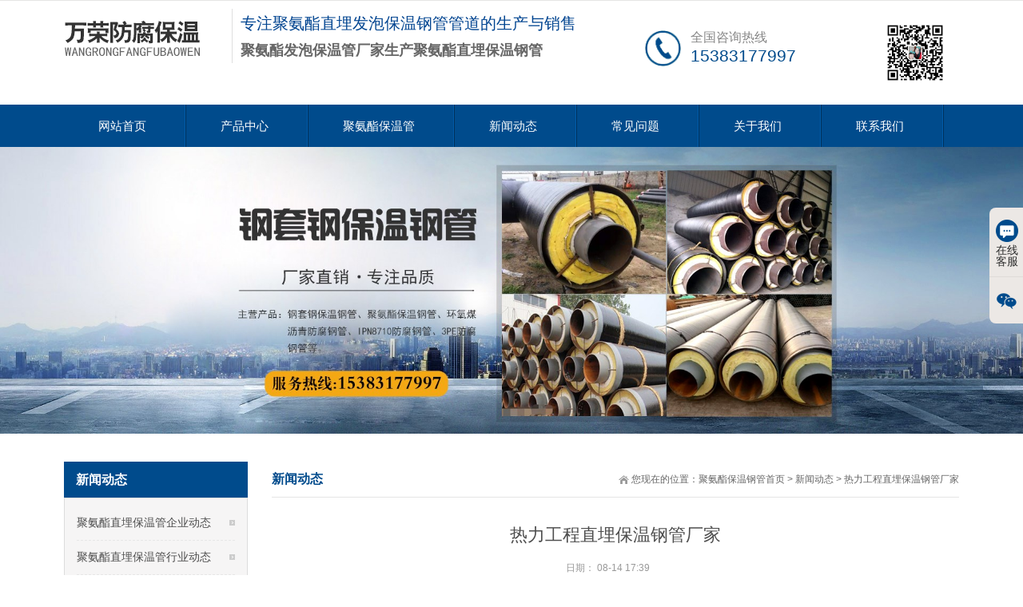

--- FILE ---
content_type: text/html; charset=utf-8
request_url: http://www.ffbw6.com/a/1081.html
body_size: 9808
content:
<!DOCTYPE html>
<html class=" desktop portrait">
 <head id="Head">
   <script>
var _hmt = _hmt || [];
(function() {
  var hm = document.createElement("script");
  hm.src = "https://hm.baidu.com/hm.js?9bbd678f5a605576d42bc90ce2e67d3e";
  var s = document.getElementsByTagName("script")[0]; 
  s.parentNode.insertBefore(hm, s);
})();
</script>
   <meta name="baidu-site-verification" content="rARCC3GwlV" />
  <meta http-equiv="Content-Type" content="text/html; charset=UTF-8" />
  <meta content="width=device-width, initial-scale=1.0, user-scalable=no" name="viewport" />
  <meta http-equiv="PAGE-ENTER" content="RevealTrans(Duration=0,Transition=1)" />
  <title>热力工程直埋保温钢管厂家_热力供暖聚氨酯保温钢管_聚氨酯保温无缝钢管厂家 - 沧州万荣防腐保温管道有限公司</title>
  <meta name="keywords" content="热力工程直埋保温钢管厂家">
  <meta name="description" content="热力工程直埋保温钢管根据设计和客户的要求一般选用无缝钢管、螺旋钢管和直缝钢管。">
  <link rel="shortcut icon" href="http://www.ffbw6.com/storage/13172/images/20190221/20190221151808_70812.png">
  <link rel="stylesheet" type="text/css" href="http://www.ffbw6.com/storage/13172/tpl/1196/css/amazeui.min.css" />
  <link rel="stylesheet" type="text/css" href="http://www.ffbw6.com/storage/13172/tpl/1196/css/base.css" />
  <!--link rel="stylesheet" type="text/css" href="http://www.ffbw6.com/storage/13172/tpl/1196/css/style2.css" /-->
  <link rel="stylesheet" type="text/css" href="http://www.ffbw6.com/storage/13172/tpl/1196/css/font-awesome.min.css" />
  <link rel="stylesheet" type="text/css" href="http://www.ffbw6.com/storage/13172/tpl/1196/css/animate.min.css" />
  <!--link href="http://www.ffbw6.com/storage/13172/tpl/1196/css/style.css" rel="stylesheet" type="text/css" /-->
  <link rel="stylesheet" type="text/css" href="http://www.ffbw6.com/storage/13172/tpl/1196/css/index2.css" media="all" />
  <!--link rel="stylesheet" type="text/css" href="http://www.ffbw6.com/storage/13172/tpl/1196/css/chanpin.css" media="all" /-->
  <script type="text/javascript" src="http://www.ffbw6.com/storage/13172/tpl/1196/js/jquery-1.8.3.min.js"></script>
  <script type="text/javascript" src="http://www.ffbw6.com/storage/13172/tpl/1196/js/script.js"></script>
  <script type="text/javascript" src="http://www.ffbw6.com/storage/13172/tpl/1196/js/amazeui.min.js"></script>
  <script type="text/javascript" src="http://www.ffbw6.com/storage/13172/tpl/1196/js/jquery.caroufredsel.js"></script> 
  <script type="text/javascript" src="http://www.ffbw6.com/storage/13172/tpl/1196/js/custom.js"></script>
  <script type="text/javascript" src="http://www.ffbw6.com/storage/13172/tpl/1196/js/jquery.lazyload.min.js"></script>
  <script type="text/javascript" src="http://www.ffbw6.com/storage/13172/tpl/1196/js/animate.min.js"></script>
  <script type="text/javascript" src="http://www.ffbw6.com/storage/13172/tpl/1196/js/superfish.js"></script>
  <script type="text/javascript" src="http://www.ffbw6.com/storage/13172/tpl/1196/js/jquery.flexslider.min.js"></script>
  <script type="text/javascript" src="http://www.ffbw6.com/storage/13172/tpl/1196/js/jquery.wow.min.js"></script>
  <script type="text/javascript" src="http://www.ffbw6.com/storage/13172/tpl/1196/js/jquery.jcarousellite.min.js"></script>
  <script type="text/javascript" src="http://www.ffbw6.com/storage/13172/tpl/1196/js/jquery.imgscroll.js"></script>
  <script type="text/javascript">
var wow = new WOW(
{
	boxClass:'animated'}
);
	wow.init();
$(function(){
	$('.banner').flexslider();
	});
$(function(){
	$(".case").jCarouselLite({scroll:1,speed:1500,btnNext:".next",btnPrev:".prev"});
	});
$(function(){
	$("#goleft").imgscroll({speed: 40,amount: 0,width: 1,dir: "left"});
	});
</script>  
      <meta name="360-site-verification" content="561866eb59b02ac8a87b752d5504742d" />
      <meta name="sogou_site_verification" content="IKaIPh723F"/>
   <!-- 头条验证开始 -->
        <meta name="bytedance-verification-code" content="U0oGBUBk0JvafBIGbFYH" />
        <title>My title</title>
   <!-- 头条验证结束 -->
   <!-- 头条自动收录代码开始 -->
   <script>
(function(){
var el = document.createElement("script");
el.src = "https://sf1-scmcdn-tos.pstatp.com/goofy/ttzz/push.js?4780e4136d26de47b7cf89fddeacab0694fdf949a825bbf314631de40d7b75aa8255e185427d55e986e4ee2746971027577280dc4af052b171fdfb40ab346912";
el.id = "ttzz";
var s = document.getElementsByTagName("script")[0];
s.parentNode.insertBefore(el, s);
})(window)
</script>
   <!-- 头条自动收录代码结束 -->
   <!-- 神马验证 -->
                <meta name="shenma-site-verification" content="443ecb28e588add227938148ac53d1e3_1610793455"/>
                <title>My title</title>    
   
   <!--百度统计开始-->
   <script>
var _hmt = _hmt || [];
(function() {
  var hm = document.createElement("script");
  hm.src = "https://hm.baidu.com/hm.js?8c39c80ccb60b1fb2b9271aeae18511d";
  var s = document.getElementsByTagName("script")[0]; 
  s.parentNode.insertBefore(hm, s);
})();
</script>
<!--百度统计结束-->
   <meta name="baidu-site-verification" content="codeva-31ltpaebEc" />
 <meta http-equiv="Cache-Control" content="no-transform" />
<meta http-equiv="Cache-Control" content="no-siteapp" />
</head>
 <body class="font-zh-CN">
  <div id="wrapper" class="home-page">
   <!--header-->
   <header class="top header-v2 desktops-section default-top">    
    <div class="top-bar clearfix">
     <div class="page-width clearfix">
      <div id="a1portalSkin_topAreaB" class="QHDEmptyArea top-widget float-right"></div>
      <div id="a1portalSkin_topAreaC" class="QHDEmptyArea top-widget float-left"></div>
     </div>
    </div>    
    <div class="top-main">
     <div class="page-width clearfix">
      <div class="logo float-left" skinobjectzone="HtmlLogo_734">	   
      <a indepth="true" href="http://www.ffbw6.com/"><img src="http://www.ffbw6.com/storage/13172/images/20200510/20200510175910_60323.jpg" alt="沧州万荣防腐保温管道有限公司" /></a>
       <div class="logo-zi">
	           <h2> <span style="font-size:20px;"><span style="font-family:幼圆;">专注聚氨酯直埋发泡保温钢管管道的生产与销售</span></span></h2> 
        <p> <span style="font-size:18px;"><strong><span style="font-family:幼圆;">聚氨酯发泡保温管厂家生产聚氨酯直埋保温钢管</span></strong></span></p> 
       </div>
      </div>
      <div class="top-main-content float-right">
       <div class="qrcode">
        <img src="http://www.ffbw6.com/storage/13172/images/20200510/20200510182242_27989.jpg" alt="聚氨酯直埋保温管客服微信" />
       </div>
       <div id="a1portalSkin_topAreaA" class="top-widget float-right">
        <div class="module-default module-no-margin">
         <div class="module-inner">
          <div id="" class="module-content">
           <div class="qhd-content">
            <div class="typo">
             <a href="#"><img class="typo_img" src="http://www.ffbw6.com/storage/13172/tpl/1196/picture/tubiao.png" style="width:49px;height:49px" /></a>
             <div class="typo_text">
			 <p><span style="color:#868686;font-size:16px;line-height:normal">全国咨询热线</span><br /><span style="font-size:21px;line-height:normal;color:#004b8c">15383177997</span></p>

             </div>
            </div>
           </div>
          </div>
         </div>
        </div>
       </div>
      </div>
     </div>
    </div>
    <div class="clear"></div>
    <div class="nav-wrapper">
     <div class="page-width clearfix">
      <nav class="nav">
       <div class="main-nav clearfix" skinobjectzone="menu_929">     
<ul class="sf-menu sf-js-enabled">
<li class="first-level sf-with-ul "><a href="http://www.ffbw6.com/" title="聚氨酯保温钢管首页" >网站首页</a>
  
<ul class='two'>
  
</ul>
</li><li class="first-level sf-with-ul "><a href="http://www.ffbw6.com/p/4" title="沧州小区供暖用保温钢管生产厂家" >产品中心</a>
  
<ul class='two'>
  <li><a indepth="true" href="http://www.ffbw6.com/p/40"  title="直埋聚氨酯保温钢管" ><strong>聚氨酯保温钢管</strong></a></li><li><a indepth="true" href="http://www.ffbw6.com/p/83"  title="镀锌铁皮架空保温钢管" ><strong>架空保温钢管</strong></a></li><li><a indepth="true" href="http://www.ffbw6.com/p/41"  title="黑夹克聚氨酯保温钢管" ><strong>黑夹克保温钢管</strong></a></li><li><a indepth="true" href="http://www.ffbw6.com/p/84"  title="黄夹克聚氨酯保温钢管" ><strong>黄夹克保温钢管</strong></a></li>
</ul>
</li><li class="first-level sf-with-ul "><a href="http://www.ffbw6.com/p/40" title="" >聚氨酯保温管</a>
  
<ul class='two'>
  
</ul>
</li><li class="first-level sf-with-ul "><a href="http://www.ffbw6.com/a/1" title="聚氨酯直埋保温管新闻动态" >新闻动态</a>
  
<ul class='two'>
  <li><a indepth="true" href="http://www.ffbw6.com/a/51"  title="聚氨酯直埋保温管常见问题" ><strong>常见问题</strong></a></li><li><a indepth="true" href="http://www.ffbw6.com/a/2"  title="聚氨酯直埋保温管企业动态" ><strong>企业动态</strong></a></li><li><a indepth="true" href="http://www.ffbw6.com/a/3"  title="聚氨酯直埋保温管行业动态" ><strong>行业动态</strong></a></li>
</ul>
</li><li class="first-level sf-with-ul "><a href="http://www.ffbw6.com/a/51" title="聚氨酯直埋保温管相关资讯" >常见问题</a>
  
<ul class='two'>
  
</ul>
</li><li class="first-level sf-with-ul "><a href="http://www.ffbw6.com/gywm.html" title="聚氨酯直埋保温管生产厂家"  rel="nofollow">关于我们</a>
  
<ul class='two'>
  
</ul>
</li><li class="first-level sf-with-ul "><a href="http://www.ffbw6.com/lxwm76.html" title="聚氨酯直埋保温管厂家电话"  rel="nofollow">联系我们</a>
  
<ul class='two'>
  
</ul>
</li>
</ul>
       </div>
      </nav>
     </div>
    </div>
   </header>
   <!-- S touch-top-wrapper -->
   <div class="touch-top mobile-section clearfix">
    <div class="touch-top-wrapper clearfix">
     <div class="touch-logo" skinobjectzone="HtmlLogo_1766">
     
<a indepth="true" href="http://www.ffbw6.com/"><img src="http://www.ffbw6.com/storage/13172/images/20200510/20200510175910_60323.jpg" alt=" 沧州万荣防腐保温管道有限公司" /></a>


     </div>
     <!-- S touch-navigation -->
<div class="touch-navigation">
      <div class="touch-toggle">
       <ul>
        
        <li class="touch-toggle-item-last"><a href="javascript:;" class="drawer-menu" data-drawer="drawer-section-menu"><i class="touch-icon-menu"></i><span>导航</span></a></li>
       </ul>
      </div>
     </div>
     <!-- E touch-navigation -->
    </div>
    <!-- S touch-top -->
   
    <div style="display: none;" class="drawer-section drawer-section-menu">
     <div class="touch-menu" skinobjectzone="menu_2245">
	 
<ul>

<li>
  
  <a href="http://www.ffbw6.com/" ><span>网站首页</span></a>
  
<ul class='two'>
    
</ul>

</li><li>
  
  <a href="javascript:;/p/4" ><span>产品中心</span></a>
  
<ul class='two'>
    <li><a href="http://www.ffbw6.com/p/40"><span>聚氨酯保温钢管</span></a></li><li><a href="http://www.ffbw6.com/p/83"><span>架空保温钢管</span></a></li><li><a href="http://www.ffbw6.com/p/41"><span>黑夹克保温钢管</span></a></li><li><a href="http://www.ffbw6.com/p/84"><span>黄夹克保温钢管</span></a></li>
</ul>

</li><li>
  
  <a href="http://www.ffbw6.com/p/40" ><span>聚氨酯保温管</span></a>
  
<ul class='two'>
    
</ul>

</li><li>
  
  <a href="javascript:;/a/1" ><span>新闻动态</span></a>
  
<ul class='two'>
    <li><a href="http://www.ffbw6.com/a/51"><span>常见问题</span></a></li><li><a href="http://www.ffbw6.com/a/2"><span>企业动态</span></a></li><li><a href="http://www.ffbw6.com/a/3"><span>行业动态</span></a></li>
</ul>

</li><li>
  
  <a href="http://www.ffbw6.com/a/51" ><span>常见问题</span></a>
  
<ul class='two'>
    
</ul>

</li><li>
  
  <a href="http://www.ffbw6.com/gywm.html"  rel="nofollow"><span>关于我们</span></a>
  
<ul class='two'>
    
</ul>

</li><li>
  
  <a href="http://www.ffbw6.com/lxwm76.html"  rel="nofollow"><span>联系我们</span></a>
  
<ul class='two'>
    
</ul>

</li>

</ul>

     </div>
    </div>
    <script type="text/javascript">
$(document).ready(function() {

$(".touch-toggle a").click(function(event) {
var className = $(this).attr("data-drawer");

if ($("." + className).css('display') == 'none') {
$("." + className).slideDown().siblings(".drawer-section").slideUp();
} else {
$(".drawer-section").slideUp();
}
event.stopPropagation();
});

/*$(document).click(function(){
$(".drawer-section").slideUp();     
})*/

$('.touch-menu a').click(function() {
if ($(this).next().is('ul')) {
if ($(this).next('ul').css('display') == 'none') {
$(this).next('ul').slideDown();
$(this).find('i').attr("class", "touch-arrow-up");
} else {
$(this).next('ul').slideUp();
$(this).next('ul').find('ul').slideUp();
$(this).find('i').attr("class", "touch-arrow-down");
}
}
});
});
</script>
   </div>
  </div>


   
<script>
var PDV_PAGEID='3'; 
var PDV_RP='../../'; 
var PDV_COLTYPE='news'; 
var PDV_PAGENAME='detail'; 
</script>
<div id="a1portalSkin_headerAreaA" class="header">
   <!-- Start_Module_282392 -->
   <a name="27288" id="27288"></a>
   <div class="module-default">
    <div class="module-inner">
     <div id="" class="module-content">
      <!-- Start_Module_282392 -->
      <!-- S responsive-carousel -->
      <div class="responsive-carousel carousel clearfix">
       <div id="responsive-282392">
        <div class="carousel-item" style="">
         <div class="carousel-img">
          <a href="javascript:;" target=""><img src="http://www.ffbw6.com/storage/13172/tpl/1196/picture/1536562986.jpg" alt="新闻资讯" /></a>
         </div>
        </div>
       </div>
       <div class="carousel-btn carousel-btn-fixed" id="carousel-page-282392"></div>
       <script type="text/javascript">
                                        $(window).load(function() {
                                            $("#responsive-282392").carouFredSel({
                                                responsive: true,
                                                width: '100%',
                                                items: {
                                                    visible: 1
                                                },
                                                auto: {
                                                    pauseOnHover: true,
                                                    timeoutDuration: 5000
                                                },
                                                swipe: {
                                                    onTouch: true,
                                                    onMouse: true
                                                },
                                                pagination: "#carousel-page-282392"
                                                //prev   : { button:"#carousel-prev-282392"},
                                                //next   : { button:"#carousel-next-282392"},
                                                //scroll : { fx : "coverfade", duration : 1200, timeoutDuration : 1500 }  
                                            });

                                            $("#responsive-282392 .carousel-item").show();
                                        });
                                    </script>
      </div>
     </div>
    </div>
   </div>
  </div>

  <section class="main">
   <div class="page-width clearfix">
    		

    <section class="content float-right">
     <!-- S page-title -->
     <section class="page-title page-title-inner clearfix">
      <!-- S breadcrumbs -->
      <div class="breadcrumbs float-right" skinobjectzone="HtmlBreadCrumb_2906">
      您现在的位置：<a href="http://www.ffbw6.com/">聚氨酯保温钢管首页</a> <span>&gt;</span> <a href="http://www.ffbw6.com/a/1">新闻动态</a> <span>&gt;</span> 热力工程直埋保温钢管厂家
       
      </div>
      <!-- E breadcrumbs -->
      <!-- S page-name -->
      <div class="page-name float-left">
       <h2>新闻动态 </h2>
      </div>
      <!-- E page-name -->
     </section>
     <!-- E page-title -->
     <div class="content-wrapper" id="a1portalSkin_mainArea">
      <!-- Start_Module_282401 -->
      <a id="25974" name="25974"></a>
      <div class="module-default">
       <div class="module-inner">
        <div class="module-content" id="">
         <!-- Start_Module_282401 -->
         <!-- S article-detail -->
         <div class="article-detail">
          <div class="article-title">
           <h1>热力工程直埋保温钢管厂家 </h1>
          </div>
          <div class="entry-meta">
           <span><strong>日期： </strong><strong>08-14 17:39</strong></span>
           <span><strong></strong></span>
          </div>
          <div class="article-content-wrapper">
           <div class="article-content">
            <div class="qhd-content">
             <div data-material="631"><p><a data-mid="1275" href="http://www.ffbw6.com/">聚氨酯保温钢管</a>从里到外分三层结构：</p><p>一层：工作钢管层</p><p><strong>热力工程直埋保温钢管</strong>根据设计和客户的要求一般选用无缝钢管、螺旋钢管和直缝钢管。钢管表面经过先进的抛丸除锈工艺处理后，钢管除锈等级可达GB8923-1988标准中的Sa2级，表面粗糙度可达GB6060.5-88标准中R=12.5微米。</p><p>二层：聚氨酯保温层：</p><p>用高压发泡机在笑猛钢管与外护层之间形成的空腔中一次性侍历注入硬质聚氨酯泡沫塑料原液而成，即俗称的“管中管发泡”。</p><p>三层：高密度聚乙烯保护层：</p><p>预制成一定壁厚的黑色或黄色聚乙烯塑料管材。其作用一是保护聚氨酯保温层免遭机械硬物破坏，二是防腐、防水。</p><p style="text-align: center;"><img src="http://www.ffbw6.com/storage/13172/imagesclass/20200512/hei (7).jpg" alt="深圳热力工程直埋保温钢管" width="800" height="496" border="0" vspace="0" title="深圳热力工程直埋保温钢管" style="width: 800px; height: 496px;"/></p></div><div data-material="639"><p><a data-mid="1323" href="http://www.ffbw6.com/p/93.html">高密度聚氨酯发泡保温钢管</a>管壳</p><p>　　深圳热力工程直埋保温钢管用途：冷冻水系统、冷水系统、采暖热水系统、供热管道等。</p><p>　　主要技术指标</p><p>　　管径：DN15-DN600</p><p>　　厚度：20-100mm</p><p>　　密度：32-48kg/m3</p><p>　　憎水率：0.03kg/m3</p><p>　　导热系数：0.022kcal/m.h℃</p><p>　　含氧指数：≥27</p><p><a data-mid="1326" href="http://www.ffbw6.com/p/96.html">直埋聚氨酯发泡保温钢管</a></p><p>　　用途：集中供热管道，制冷管道，工业管道等。</p><p>　　产品规格：DN15-DN1020mm</p><p>　　厚度：30-200mm</p><p style="text-align: center;"><img src="http://www.ffbw6.com/storage/13172/imagesclass/20200511/035.jpg" alt="深圳热力工程直埋保温钢管" width="800" height="496" border="0" vspace="0" title="深圳热力工程直埋保温钢管" style="width: 800px; height: 496px;"/></p></div><div data-material="645"><p><a data-mid="1284" href="http://www.ffbw6.com/p/94">聚氨酯泡沫保温钢管</a>质量标准有哪些</p><p>CJ/T 114-2000 高密度聚乙烯bai外护管聚氨酯泡沫塑料预制直埋保du温管</p><p>CJ/T 129-2000 玻璃纤维增zhi强塑料外护层聚氨酯泡沫dao塑料预制直埋保温管</p><p>CJ/T 155-2001 高密度聚乙烯外护管聚氨酯硬质泡沫塑料预制直埋保温管件</p><p>CJ/T 200-2004 城镇供热预制直埋蒸汽保温管技术条件</p><p>CJ/T 246-2007 城镇供热预制直埋蒸汽保温管管路附件技术条件</p><p style="text-align: center;"><img src="http://www.ffbw6.com/storage/13172/imagesclass/20200512/hei (5).jpg" alt="深圳热力工程直埋保温钢管" width="800" height="496" border="0" vspace="0" title="深圳热力工程直埋保温钢管" style="width: 800px; height: 496px;"/></p></div><div data-material="653"><p>直埋聚氨酯发泡保温钢管的价格由不同口径的钢管、材质，保温层的取材、厚度，外护管的形式，是否做外防腐等等一系列因素决定的。</p><p>一、聚氨酯保温管道，全称：高密度聚乙烯外护管<a data-mid="1406" href="http://www.ffbw6.com/p/177.html">聚氨酯泡沫塑料预制直埋保温管</a>，由输送介质的，工作钢管、聚氨酯保温层、聚乙烯塑料外护管，通过设备依次向外结合而成。</p><p>二、高密度聚乙烯外护管聚氨酯泡沫塑料预制直埋保温管 以其优良的性能，方便的施工及使用年限长(30年-50年）而倍受人们欢迎，其结构为:外保护层、保温层、防渗漏层三部分，外保护层材料为聚乙烯夹克管或玻璃钢或其它材料。敷设方式有直埋、架空、地沟三种方式。</p><p>三、<a data-mid="1341" href="http://www.ffbw6.com/p/111.html">地埋式聚氨酯保温钢管</a>特点：</p><p>1 、降低工程造价。</p><p>2 、热损耗低，节约能源。</p><p>3、防腐，绝缘性能好，使用寿命长。</p><p>4、占地少，施工快，有利环境保护。</p><p>5 、安全。</p><p style="text-align: center;"><img src="http://www.ffbw6.com/storage/13172/imagesclass/20200511/023.jpg" alt="深圳热力工程直埋保温钢管" width="800" height="497" border="0" vspace="0" title="深圳热力工程直埋保温钢管" style="width: 800px; height: 497px;"/></p></div><p><br/></p>
			      </div>
           
				  </div>
            <li>
	<a href="http://www.ffbw6.com/tag/11" title="热水输送保温钢管">热水输送保温钢管</a>
</li><li>
	<a href="http://www.ffbw6.com/tag/12" title="高密度聚乙烯保温管">高密度聚乙烯保温管</a>
</li><li>
	<a href="http://www.ffbw6.com/tag/14" title="地埋保温钢管">地埋保温钢管</a>
</li><li>
	<a href="http://www.ffbw6.com/tag/34" title="小区集中供暖保温管道">小区集中供暖保温管道</a>
</li>
				  
			<div class="point">
              <span class="to_prev col-xs-12 col-sm-6 col-md-6">上一个：<a href="http://www.ffbw6.com/a/1080.html" title="热力工程保温钢管加工厂">热力工程保温钢管加工厂</a></span>     
              <span class="to_next col-xs-12 col-sm-6 col-md-6">下一个：<a href="http://www.ffbw6.com/a/1082.html" title="热力工程用保温管道">热力工程用保温管道</a></span>
            </div>
          </div>
         </div>
        </div>
       </div>
      </div>
     </div>
    </section>

    <!-- S content -->
    <!-- S sidebar -->
    <section class="sidebar float-left">
    
     <div class="clear"></div>
     <section class="page-menu" skinobjectzone="menu_3089">
      <div class="page-menu-title">
       <h3>新闻动态</h3>
      </div>
      <div class="page-menu-content">
      
<ul>

 <li class=""><a indepth="true" href="http://www.ffbw6.com/a/2">聚氨酯直埋保温管企业动态</a><i></i></li><li class=""><a indepth="true" href="http://www.ffbw6.com/a/3">聚氨酯直埋保温管行业动态</a><i></i></li><li class=""><a indepth="true" href="http://www.ffbw6.com/a/51">聚氨酯直埋保温管常见问题</a><i></i></li>
 
</ul>

       <script type="text/javascript">
                                        $(document).ready(function() {
                                            $('.page-menu-content ul').find('li:last').addClass('last');

                                            $('.page-menu-content > ul > li > a').click(function() {
                                                if ($(this).parent('li').find('ul')) {
                                                    $(this).parent('li').find('ul').slideDown('fast');
                                                    $(this).parent('li').siblings('li').find('ul').slideUp('fast');
                                                    $(this).parent('li').addClass('current').siblings('li').removeClass('current');
                                                }
                                            });

                                        });
                                    </script>
      </div>
     </section>
     <!-- S page-menu -->
     <div class="clear"></div>

     <section class="page-menu">
      <div class="page-menu-title">
       <h3>联系我们</h3>
      </div>
      <div class="page-menu-content page-u">
       <p>
	  <img src="http://www.ffbw6.com/storage/13172/tpl/1196/picture/page_kf.jpg" alt="联系我们" title="联系我们" />
      </p>
	   <p>
	联系人：吴英云
</p>
<p>
	手机：15383177997
</p>
<p>
	电话：13633375200
</p>
<p>
	邮箱：1398442049@qq.com 
</p>
<p>
	地址： 盐山县城南开发区 
</p>
      </div>
       
       
     </section>
     <div class="clear"></div>
      <section class="page-menu">
      <div class="page-menu-title">
       <h3>新闻动态</h3> 
      </div>
      <div class="page-menu-content page-u">
       <ul>
           <li><a href="http://www.ffbw6.com/a/1131.html" title="热力集中供暖用聚氨酯保 ...">热力集中供暖用聚氨酯保 ...</a></li><li><a href="http://www.ffbw6.com/a/1194.html" title="热力管道发泡保温管">热力管道发泡保温管</a></li><li><a href="http://www.ffbw6.com/a/1075.html" title="地埋热力保温钢管价格">地埋热力保温钢管价格</a></li><li><a href="http://www.ffbw6.com/a/1106.html" title="集中供热用保温钢管价格">集中供热用保温钢管价格</a></li><li><a href="http://www.ffbw6.com/a/1191.html" title="聚氨酯发泡直埋保温管价 ...">聚氨酯发泡直埋保温管价 ...</a></li><li><a href="http://www.ffbw6.com/a/1121.html" title="集中供热保温钢管厂家报 ...">集中供热保温钢管厂家报 ...</a></li><li><a href="http://www.ffbw6.com/a/1074.html" title="国标热力保温管道">国标热力保温管道</a></li><li><a href="http://www.ffbw6.com/a/1081.html" title="热力工程直埋保温钢管厂 ...">热力工程直埋保温钢管厂 ...</a></li><li><a href="http://www.ffbw6.com/a/1125.html" title="供热小区集中供热用保温 ...">供热小区集中供热用保温 ...</a></li><li><a href="http://www.ffbw6.com/a/1087.html" title="热力供暖用聚氨酯保温钢 ...">热力供暖用聚氨酯保温钢 ...</a></li></ul>       
      </div>      
     </section>
      
 
      
      
     <!--E-->
     <div id="a1portalSkin_sidebarAreaA" class="QHDEmptyArea sidebar-content"></div>
    </section>
    <!-- E sidebar -->
   </div>
  </section>
  <div class="g-ft f-oh">
   <div class="g-w1170">
    <div class="m-ftel f-fr">
     <h5><span>聚氨酯直埋保温管咨询热线</span><label>24 hours service hotline</label></h5>
     <p style="margin-top:18px;">15383177997</p>
     <p>13633375200</p>
    </div>
    <div class="m-fnav">
    <a href="http://www.ffbw6.com/"   >网站首页</a><a href="http://www.ffbw6.com/gywm.html"   >关于我们</a><a href="http://www.ffbw6.com/p/4"   >产品中心</a><a href="http://www.ffbw6.com/a/1"   >新闻动态</a><a href="http://www.ffbw6.com/baike"   >产品百科</a><a href="http://www.ffbw6.com/lxwm76.html"   rel="nofollow" >联系我们</a>
    </div>
    <div class="m-cprt">
  Copyright © 2016-2019  版权所有 沧州万荣防腐保温管道有限公司  <br />
聚氨酯发泡保温管厂家地址：盐山县城南开发区     吴英云：15383177997  刘  阳：13633375200<br />
      我公司是一家专业的<a href="http://www.ffbw6.com/" title="聚氨酯发泡保温管厂家">聚氨酯发泡保温管厂家</a>，常年生产批发<a href="http://www.ffbw6.com/" title="聚氨酯保温钢管">聚氨酯保温钢管</a>、<a href="http://www.ffbw6.com/" title="聚氨酯直埋保温管">聚氨酯直埋保温管</a>等各种规格保温钢管。<br/>
      <a href="http://www.ffbw6.com/neizhan" title="供暖用保温钢管">供暖用保温钢管</a>
 沧州万荣防腐保温管道有限公司   <a href="https://beian.miit.gov.cn/" target="_blank" style="color:#FFFFFF;"></a> <br /> 
工信部备案号：<a href="https://beian.miit.gov.cn/#/Integrated/index">冀ICP备16007627号-19</a> 、公安局备案号：<a href="http://www.beian.gov.cn/">13092502001160</a>     网站建设：<a target="_blank" href="https://www.wangxiaobaike.com/">沧州利畅网络</a>

    </div>
   </div>
  </div>
  <!--E-->
  <!--search-->
  <div id="vivo-head">
   <div class="vivo-search">
    <div class="search-box">
      <form  id="mfrmInfoSearch"  method="get" action="/so_product">
      <input type="text" id="mKeywords" class="data_q"   name="keyword" placeholder="请输入产品关键词" value="">   
      <button  type="submit"  id="#msubmit">搜索</button>
      <a class="close"></a>  
        </form>
    </div>
   </div>
  </div>
  
  <script type="text/javascript" src="http://www.ffbw6.com/storage/13172/tpl/1196/js/ss-common.js"></script>
  <!--search-->

  <!--mobile nav-->
  <div id="mobile_nav" data-am-widget="navbar" class="am-navbar am-navbar-default gm-foot" style="padding-top:0px;">
   <ul class="am-navbar-nav am-cf am-avg-sm-4">
    <li><a href="http://www.ffbw6.com/" class="curr"><span class="am-icon-home"></span><span class="am-navbar-label">首页</span></a></li>
    <li><a href="http://www.ffbw6.com/gywm.html" class=""><span class="am-icon-user"></span><span class="am-navbar-label">关于我们</span></a></li>
    <li><a href="http://www.ffbw6.com/p/4" class=""><span class="am-icon-th-large"></span><span class="am-navbar-label">产品展示</span></a></li>
    <li><a href="tel:15383177997" class=""><span class="am-icon-phone"></span><span class="am-navbar-label">联系我们</span></a></li>
     <li><a href="javascript:;" class="search" id=""><span class="am-icon-search"></span><span class="am-navbar-label">搜索</span></a></li>
   </ul>
  </div>
  <!--mobile nav-->

  <!-- QQ客服开始 -->
  <link rel="stylesheet" type="text/css" href="http://www.ffbw6.com/storage/13172/tpl/1196/css/kf.css" />
  <div class="service_box">
   <ul class="tab_nav">
    <li><a href="http://www.ffbw6.com/"><i class="icon icon_1"></i>在线客服</a></li>
    <li><a href="http://www.ffbw6.com/"><i class="icon icon_3"></i></a></li>
   </ul>
   <div class="tab_content">
    <div class="tab_plan">
	<!--QQ-->
<p class="fs14">
	吴英云:
<a target="_blank" href="http://wpa.qq.com/msgrd?v=3&uin=1398442049&site=qq&menu=yes"><img border="0" src="http://www.ffbw6.com/storage/13172/tpl/1196/picture/339ce77ade3e41e6a86ae16b79f953d3.gif" alt="" title="" /></a>
</p>
<!--QQ-->
<p class="mt10">
	服务时间:<br />
9:00-18:00(工作日)
</p>
    </div>
    <div class="tab_plan" style="display: none;">
     <img src="http://www.ffbw6.com/storage/13172/images/20200510/20200510182242_27989.jpg" alt="微信二维码" width="130" height="130" />
    </div>
   </div>
  </div>
  <script type="text/javascript">
$(".service_box .tab_nav li").hover(function(){
	var i=$(this).index();
	$(this).addClass("active").siblings().removeClass("active");
	$(".service_box .tab_plan:eq("+i+")").show().siblings().hide();
});
$(function(){
	var t;
	$(".service_box").hover(function(){
		$(".service_box").animate({right:0},300)
		clearTimeout(t);
	},function(){
		t=setTimeout(function(e){
			$(".service_box").animate({right:"-146px"},300);
			$(".service_box").find(".tab_nav li").removeClass("active");
		},1000);
	});
});
var isTransition=true;
$(".m_logo").hover(function(){
	var r=0;
	if(isTransition){
		animateTime = setInterval(function(){
			if (r>=153){
				clearInterval(animateTime);
				isTransition=true;
			}else{
				isTransition=false;
				r++;
				$(".m_logo a").attr("style","-webkit-mask:-webkit-gradient(radial, 45 25, "+r+", 45 25, "+(r+15)+", from(rgb(0, 0, 0)), color-stop(0.5, rgba(0, 0, 0, 0.2)), to(rgb(0, 0, 0)));")
			};
		},5);
	}
},function(){
	return;
});

</script>
<script src="http://www.ffbw6.com/storage/13172/tpl/1196/js/transform.js" type="text/javascript" charset="utf-8"></script>


<script>
(function(){
    var bp = document.createElement('script');
    var curProtocol = window.location.protocol.split(':')[0];
    if (curProtocol === 'https') {
        bp.src = 'https://zz.bdstatic.com/linksubmit/push.js';
    }
    else {
        bp.src = 'http://push.zhanzhang.baidu.com/push.js';
    }
    var s = document.getElementsByTagName("script")[0];
    s.parentNode.insertBefore(bp, s);
})();
</script>

<script>
(function(){
var src = "https://jspassport.ssl.qhimg.com/11.0.1.js?d182b3f28525f2db83acfaaf6e696dba";
document.write('<script src="' + src +'" id="sozz"><\/script>');
})();
</script>
 <div style="display:none;">no cache</div><div style="text-align:center;display:none;"><span>Processed in 0.593548 Second.</span></div></body>
</html>

--- FILE ---
content_type: text/css
request_url: http://www.ffbw6.com/storage/13172/tpl/1196/css/base.css
body_size: 2730
content:
@charset "utf-8";
*{-webkit-tap-highlight-color:rgba(0,0,0,0);}
html body.am-with-fixed-navbar{ padding-bottom: 0px;}
body,form,iframe{margin:0px;padding:0px;}
img{ border:none;vertical-align:middle;}
a{ text-decoration:none; color:#666; -webkit-transition:300ms; -moz-transition:300ms; -o-transition:300ms; transition:300ms;}
/*a:hover{ color:#0190e2;}*/
input,textarea,select,button{ outline:none;vertical-align:middle; font-size:inherit; font-family:inherit;}
textarea{ resize:none; overflow-y:auto;}
input[type="submit"],input[type="reset"],input[type="button"],button{ cursor:pointer;-webkit-appearance:none;}
hr{height:0;border-width:1px 0 0 0;border-style:solid;margin:0;color:#eee;}
h1,h2,h4,h5,h6{ font-weight:normal; margin:0;}
h1{ font-size:60px;}
h2{ font-size:36px;}
h4{ font-size:24px;}
h5{ font-size:18px;}
h6{ font-size:16px;}

.reset,.reset dt,.reset dd{ padding:0; margin:0; list-style:none; }
.clearfix:before{ content:"."; display:block; clear:both; height:0; font-size:0; visibility:hidden; overflow:hidden;}
.clearfix:after{ content:"."; display:block; clear:both; height:0; font-size:0; visibility:hidden; overflow:hidden;}

.hidden{ visibility:hidden;}
.visible{ visibility:visible;}
.hide{ display:none;}
.show{ display:block;}

.btn{ display:inline-block; vertical-align:middle; padding:8px 12px; border:none; background-color:#f56f64; color:#fff; line-height:1; -webkit-transition:all .3s ease-in;transition:all .3s ease-in;}
/*.btn:hover{ background-color:#ff4900; color:#fff;}*/
.btn-xs{ padding:5px 10px;}
.btn-md{ padding:10px 15px; font-size:16px;}
.btn-lg{ padding:15px 60px; border-radius:6px; font-size:24px;}
.btn-text{ color:#005ba8;}
.btn-text:hover{ text-decoration:underline;}
.btn-blue{ background:#00a1e9; color:#fff;}
.btn-blue:hover{ background:#058ac6; color:#fff;}
.btn-yellow{ background:#bf9d5b; color:#fff;}
.btn-yellow:hover{ background:#bf9d5b; color:#fff;}
.btn-orange{ background:#fcac21; color:#fff;}
.btn-orange:hover{ background:#ec9806; color:#fff;}
.btn-orange2{ background:#ff893f; color:#fff;}
.btn-orange2:hover{ background:#ef6813; color:#fff;}
.btn.disabled{ background:#999; color:#fff;}
.btn.onlyread{ background:#efefef; color:#333;}

.text-left{ text-align:left !important;}
.text-center{ text-align:center !important;}
.text-right{ text-align:right !important;}
.container{ width:1170px; margin:0 auto;}
.wrapper{ background:#fff; max-width:640px; margin-left:auto; margin-right:auto;}

#dituContent img{ max-width:none;/* 鍏煎鐧惧害鍦板浘 */}

/* 鎵嬫満鐗堣彍鍗� */
.mobileMenuBox{position:fixed;right:10px; top:65px; z-index:96666; display:none;}
.mobileMenuBtn{background-color:#f2f2f2; padding:6px 2px; color:#0190e2; width:30px; text-align:center; cursor:pointer; font-size:12px; border-radius:3px; box-shadow:0 0 5px #ccc;}
.mobileMenuBtn i{font-size:17px;}
.mobileMenuBtn:hover{ background-color:#eee;}
.mobileMenu{ position:fixed; left:-300px; top:0; z-index:97777; overflow-x:hidden; overflow-y:auto; background:#333; height:100%; width:220px;-webkit-transition:left 0.3s ease-out; transition:left 0.3s ease-out;}
.mobileMenu ul{ position:absolute; top:0; z-index:98888; width:100%; height:100%; background:#333; list-style:none; margin:0; padding:0; color:#fff;-webkit-transition:left 0.3s ease-out; transition:left 0.3s ease-out;}
.mobileMenu ul li{ border-bottom:1px solid #222; overflow:hidden;}
.mobileMenu ul li a{ display:block; width:184px; float:left; text-indent:15px; color:#fff; height:36px; line-height:36px;}
.mobileMenu ul li a:hover{ text-indent:20px;}
.mobileMenu ul li a i{ text-indent:0;}
.mobileMenu ul li .openChild{ cursor:pointer; display:block; height:36px; line-height:36px; border-left:1px solid #222; width:35px; font-size:16px; text-align:center; float:left;}
.mobileMenu ul li .openChild:hover{ background-color:#666;}
.mobileMenu ul li ul{ left:100%;}

@media only screen and (max-width: 1199px){
  .container{width:980px;}
}
@media only screen and (max-width: 990px){
  .container{width:740px;}
  .mobileMenuBox{display:block;}
  .g-w1170{width:99%;} html body .g-w1000{width:100%;}
}
@media only screen and (max-width: 767px){
  .container{width:100%; overflow: hidden;}
  .mobileMenuBox{display:block;}
  .g-w1170{width:99%;} body .g-blk-case .g-w1000{width:100%;}
}
@media only screen and (max-width: 479px){
  .mobileMenuBox{top:24px;}
    .container{width:100%; overflow: hidden;}
  .mobileMenuBox{display:block;}
  .g-w1170{width:99%;} body .g-blk-case .g-w1000{width:100%;}
}

.col-lg-1, .col-lg-2, .col-lg-3, .col-lg-4, .col-lg-5, .col-lg-6, .col-lg-7, .col-lg-8, .col-lg-9, .col-lg-10, .col-lg-11, .col-lg-12 {
  float: left;
  height: 214px;
}
.col-lg-12 {
  width: 100%;
}
.col-lg-11 {
  width: 91.66666667%;
}
.col-lg-10 {
  width: 83.33333333%;
}
.col-lg-9 {
  width: 75%;
}
.col-lg-8 {
  width: 66.66666667%;
}
.col-lg-7 {
  width: 58.33333333%;
}
.col-lg-6 {
  width: 50%;
}
.col-lg-5 {
  width: 41.66666667%;
}
.col-lg-4 {
  width: 33.33333333%;
}
.col-lg-3 {
  width: 25%;
}
.col-lg-2 {
  width: 16.66666667%;
}
.col-lg-1 {
  width: 8.33333333%;
}

.span1, .span2, .span3, .span4, .span5, .span6, .span7, .span8, .span9, .span10, .span11, .span12 {
  float: left;
}
.span12 {
  width: 100%;
}
.span11 {
  width: 91.66666667%;
}
.span10 {
  width: 83.33333333%;
}
.span9 {
  width: 75%;
}
.span8 {
  width: 66.66666667%;
}
.span7 {
  width: 58.33333333%;
}
.span6 {
  width: 50%;
}
.span5 {
  width: 41.66666667%;
}
.span4 {
  width: 33.33333333%;
}
.span3 {
  width: 25%;
}
.span2 {
  width: 16.66666667%;
}
.span1 {
  width: 8.33333333%;
}

@media screen and (max-width: 1199px){

  .col-md-1, .col-md-2, .col-md-3, .col-md-4, .col-md-5, .col-md-6, .col-md-7, .col-md-8, .col-md-9, .col-md-10, .col-md-11, .col-md-12 {
    float: left;
  }
  .col-md-12 {
    width: 100%;
  }
  .col-md-11 {
    width: 91.66666667%;
  }
  .col-md-10 {
    width: 83.33333333%;
  }
  .col-md-9 {
    width: 75%;
  }
  .col-md-8 {
    width: 66.66666667%;
  }
  .col-md-7 {
    width: 58.33333333%;
  }
  .col-md-6 {
    width: 50%;
  }
  .col-md-5 {
    width: 41.66666667%;
  }
  .col-md-4 {
    width: 33.33333333%;
  }
  .col-md-3 {
    width: 25%;
  }
  .col-md-2 {
    width: 16.66666667%;
  }
  .col-md-1 {
    width: 8.33333333%;
  }

}
@media screen and (max-width: 990px){

  .col-xm-1, .col-xm-2, .col-xm-3, .col-xm-4, .col-xm-5, .col-xm-6, .col-xm-7, .col-xm-8, .col-xm-9, .col-xm-10, .col-xm-11, .col-xm-12 {
    float: left;
  }
  .col-xm-12 {
    width: 100%;
  }
  .col-xm-11 {
    width: 91.66666667%;
  }
  .col-xm-10 {
    width: 83.33333333%;
  }
  .col-xm-9 {
    width: 75%;
  }
  .col-xm-8 {
    width: 66.66666667%;
  }
  .col-xm-7 {
    width: 58.33333333%;
  }
  .col-xm-6 {
    width: 50%;
  }
  .col-xm-5 {
    width: 41.66666667%;
  }
  .col-xm-4 {
    width: 33.33333333%;
  }
  .col-xm-3 {
    width: 25%;
  }
  .col-xm-2 {
    width: 16.66666667%;
  }
  .col-xm-1 {
    width: 8.33333333%;
  }

}
@media screen and (max-width: 767px){

  .col-sm-1, .col-sm-2, .col-sm-3, .col-sm-4, .col-sm-5, .col-sm-6, .col-sm-7, .col-sm-8, .col-sm-9, .col-sm-10, .col-sm-11, .col-sm-12 {
    float: left;
  }
  .col-sm-12 {
    width: 100%;
  }
  .col-sm-11 {
    width: 91.66666667%;
  }
  .col-sm-10 {
    width: 83.33333333%;
  }
  .col-sm-9 {
    width: 75%;
  }
  .col-sm-8 {
    width: 66.66666667%;
  }
  .col-sm-7 {
    width: 58.33333333%;
  }
  .col-sm-6 {
    width: 50%;
  }
  .col-sm-5 {
    width: 41.66666667%;
  }
  .col-sm-4 {
    width: 33.33333333%;
  }
  .col-sm-3 {
    width: 25%;
  }
  .col-sm-2 {
    width: 16.66666667%;
  }
  .col-sm-1 {
    width: 8.33333333%;
  }

}
@media screen and (max-width: 479px){

  .col-xs-1, .col-xs-2, .col-xs-3, .col-xs-4, .col-xs-5, .col-xs-6, .col-xs-7, .col-xs-8, .col-xs-9, .col-xs-10, .col-xs-11, .col-xs-12 {
    float: left;
  }
  .col-xs-12 {
    width: 100%;
  }
  .col-xs-11 {
    width: 91.66666667%;
  }
  .col-xs-10 {
    width: 83.33333333%;
  }
  .col-xs-9 {
    width: 75%;
  }
  .col-xs-8 {
    width: 66.66666667%;
  }
  .col-xs-7 {
    width: 58.33333333%;
  }
  .col-xs-6 {
    width: 50%;
  }
  .col-xs-5 {
    width: 41.66666667%;
  }
  .col-xs-4 {
    width: 33.33333333%;
  }
  .col-xs-3 {
    width: 25%;
  }
  .col-xs-2 {
    width: 16.66666667%;
  }
  .col-xs-1 {
    width: 8.33333333%;
  }

}

/*liuyanban*/
#contact-form textarea {
	height: 120px;
}
.msg-title {
	font-size: 22px;
	text-align: center;
	margin-bottom: 25px;
	color: inherit;
}
.add-msg-form .cf-column {
	padding-bottom: 20px;
	position: relative;
}
.add-msg-form .cf-tarea {
	clear: both;
}
.add-msg-form input {
	box-sizing: border-box;
	padding: 0 15px;
	border: 1px solid #ddd;
	height: 40px;
	line-height: 40px;
	color: #444;
	width: 100%;
	margin-bottom: 0;
}
.add-msg-form textarea {
	box-sizing: border-box;
	border: 1px solid #ddd;
	color: #333;
	min-height: 100px;
	padding: 15px;
	color: #444;
	width: 100%;
	margin-bottom: 0;
}
.add-msg-form .submit-button {
	box-sizing: border-box;
	width: 100%;
	line-height: 40px;
	height: 40px;
	float: right;
	padding: 0px 15px;
	border: 0px;
	color: #fff;
	position: relative;
	background-color: #333;
	cursor: pointer;
}
.add-msg-form .submit-button:hover, .add-msg-form .submit-button:active {
	background-color: #D81919;
}
.add-msg-form em {
	position: absolute;
	bottom: 0;
	z-index: 1111;
	float: left;
	left: 20px;
}

@media screen and (max-device-width: 400px) 
{col-sm-6.{height:120px;}
}

--- FILE ---
content_type: text/css
request_url: http://www.ffbw6.com/storage/13172/tpl/1196/css/index2.css
body_size: 30922
content:
@charset "utf-8";

* {
	margin: 0;
	padding: 0;
	list-style-type: none
}

a,img {
	border: 0
}

a {
	text-decoration: none
}

a:hover {
	text-decoration: underline
}

body {
	font-family: "Microsoft YaHei","微软雅黑",Arial,sans-serif;
	color: #4d4d4d;
	line-height: 1.8;
	font-size: 13px
}

.main-im {
	position: fixed;
	right: 10px;
	top: 210px;
	z-index: 100;
	width: 110px;
	height: 272px
}

.main-im .qq-a {
	display: block;
	width: 106px;
	height: 116px;
	font-size: 14px;
	color: #0484cd;
	text-align: center;
	position: relative
}

.main-im .qq-a span {
	bottom: 5px;
	position: absolute;
	width: 90px;
	left: 10px
}

.main-im .qq-hover-c {
	width: 70px;
	height: 70px;
	border-radius: 35px;
	position: absolute;
	left: 18px;
	top: 10px;
	overflow: hidden;
	z-index: 9
}

.main-im .qq-container {
	z-index: 99;
	position: absolute;
	width: 109px;
	height: 118px;
	border-top-left-radius: 10px;
	border-top-right-radius: 10px;
	border-bottom: 1px solid #ddd;
	background: url(../images/qq-icon-bg.png) no-repeat center 8px
}

.main-im .img-qq {
	max-width: 60px;
	display: block;
	position: absolute;
	left: 6px;
	top: 3px;
	-moz-transition: all .5s;
	-webkit-transition: all .5s;
	-o-transition: all .5s;
	transition: all .5s
}

.main-im .im-qq:hover .img-qq {
	max-width: 70px;
	left: 1px;
	top: 8px;
	position: absolute
}

.main-im .im_main {
	background: #f9fafb;
	border: 1px solid #ddd;
	border-radius: 10px;
	background: #f9fafb;
	display: none
}

.main-im .im_main .im-tel {
	color: #000;
	text-align: center;
	width: 109px;
	height: 105px;
	border-bottom: 1px solid #ddd
}

.main-im .im_main .im-tel div {
	font-weight: bold;
	font-size: 12px;
	margin-top: 6px
}

.main-im .im_main .im-tel .tel-num {
	font-family: Arial;
	font-weight: bold;
	color: #f4a814
}

.main-im .im_main .im-tel:hover {
	background: #fafafa
}

.main-im .im_main .weixing-container {
	width: 55px;
	height: 47px;
	border-right: 1px solid #ddd;
	background: #f5f5f5;
	border-bottom-left-radius: 10px;
	background: url(../images/weixing-icon.png) no-repeat center center;
	float: left
}

.main-im .im_main .weixing-show {
	width: 112px;
	height: 172px;
	background: #fff;
	border-radius: 10px;
	border: 1px solid #ddd;
	position: absolute;
	left: -125px;
	top: -126px
}

.main-im .im_main .weixing-show .weixing-sanjiao {
	width: 0;
	height: 0;
	border-style: solid;
	border-color: transparent transparent transparent #fff;
	border-width: 6px;
	left: 112px;
	top: 134px;
	position: absolute;
	z-index: 2
}

.main-im .im_main .weixing-show .weixing-sanjiao-big {
	width: 0;
	height: 0;
	border-style: solid;
	border-color: transparent transparent transparent #ddd;
	border-width: 8px;
	left: 112px;
	top: 132px;
	position: absolute
}

.main-im .im_main .weixing-show .weixing-ma {
	width: 104px;
	height: 103px;
	padding-left: 5px;
	padding-top: 5px
}

.main-im .im_main .weixing-show .weixing-txt {
	position: absolute;
	top: 110px;
	left: 7px;
	width: 100px;
	margin: 0 auto;
	text-align: center
}

.main-im .im_main .go-top {
	width: 50px;
	height: 47px;
	background: #f5f5f5;
	border-bottom-right-radius: 10px;
	background: url(../images/totop-icon.png) no-repeat center center;
	float: right
}

.main-im .im_main .go-top a {
	display: block;
	width: 52px;
	height: 47px
}

.main-im .close-im {
	position: absolute;
	right: 10px;
	top: -12px;
	z-index: 100;
	width: 24px;
	height: 24px
}

.main-im .close-im a {
	display: block;
	width: 24px;
	height: 24px;
	background: url(../images/close_im.png) no-repeat left top
}

.main-im .close-im a:hover {
	text-decoration: none
}

.main-im .open-im {
	cursor: pointer;
	margin-left: 68px;
	width: 40px;
	height: 133px;
	background: url(../images/open_im.png) no-repeat left top
}

#vivo-head {
	background: #fff none repeat scroll 0 0;
	box-shadow: 0 1px 2px;
	filter: alpha(opacity=90);
	-moz-opacity: .9;
	-khtml-opacity: .9;
	opacity: .9
}

#vivo-head {
	position: fixed;
	width: 100%;
	top: 0;
	z-index: 99999
}

#vivo-head .vivo-search {
	background: #202223 none repeat scroll 0 0;
	display: none;
	height: 80px;
	position: relative;
	width: 100%;
	z-index: 99
}

.vivo-search .search-box {
	padding-left: 1%;
	height: 40px;
	position: relative;
	top: 20px;
	z-index: 99;
	width: 99%
}

.vivo-search .search-box input {
	background: #fff none repeat scroll 0 0;
	border: medium none;
	color: #555;
	font-size: 14px;
	height: 20px;
	overflow: hidden;
	padding: 10px 20px;
	vertical-align: middle;
	width: 68%
}

.vivo-search .search-box button {
	background: #008cd6 none repeat scroll 0 0;
	border: medium none;
	color: #fff;
	cursor: pointer;
	font-size: 14px;
	height: 40px;
	outline: medium none;
	overflow: hidden;
	text-align: center;
	transition: background .2s ease-in-out 0s;
	vertical-align: middle;
	width: 20%;
	border-radius: 5px;
	margin-left: 2px
}

.vivo-search .search-box button:hover {
	background: #0074b2 none repeat scroll 0 0
}

.vivo-search .search-box button:active {
	box-shadow: 0 1px 2px rgba(0,0,0,.3) inset
}

.vivo-search .search-box a.close {
	background: rgba(0,0,0,0) url(../images/vivo-head-ico.png) no-repeat scroll -86px 0;
	height: 24px;
	position: absolute;
	right: 5%;
	top: 8px;
	width: 24px;
	z-index: 99999
}

.vivo-search .search-box a.close:hover {
	background-position: -86px -25px
}

.fot_phone {
	background: rgba(0,0,0,0) url("../images/hdphoen_ico.png") no-repeat scroll left center;
	color: #fff;
	margin-top: 46px;
	padding-left: 44px;
	padding-top: 4px
}

.fot_phone dd {
	color: #FFF;
	font-family: Arial,Helvetica,sans-serif;
	font-size: 17px
}

body,div,dl,dt,dd,ul,ol,li,h1,h2,h3,h4,h5,h6,pre,code,form,fieldset,legend,input,button,textarea,p,blockquote,th,td {
	margin: 0;
	padding: 0
}

body {
	font-family: "Microsoft YaHei","微软雅黑",Arial,sans-serif;
	color: #4d4d4d;
	line-height: 1.8;
	font-size: 14px
}

fieldset,img {
	border: 0 none
}

:focus {
	outline: 0 none
}

h1,h2,h3,h4,h5,h6 {
	font-size: 100%;
	font-weight: normal
}

input,button,textarea,select,optgroup,option {
	font-family: inherit;
	font-size: inherit;
	font-style: inherit;
	font-weight: inherit
}

body {
	line-height: 1.5
}

ol,ul {
	list-style: outside none none
}

:link,:visited,ins {
	text-decoration: none
}

blockquote::before,blockquote::after,q::before,q::after {
	content: none
}

article,aside,details,figcaption,figure,footer,header,hgroup,menu,nav,section {
	display: block
}

body {
	font: 13px/1.231 arial,helvetica,clean,sans-serif
}

h1,h2,h3,h4,h5,h6 {
	font-weight: bold
}

h2,.h2 {
	font-size: 26px
}

h3,.h3 {
	font-size: 24px
}

.clear {
	clear: both;
	visibility: hidden;
	display: block;
	font-size: 0;
	line-height: 0
}

.clearfix::after {
	visibility: hidden;
	display: block;
	font-size: 0;
	content: " ";
	clear: both;
	height: 0
}

.typo::before,.typo::after {
	content: ".";
	display: block;
	height: 0;
	visibility: hidden
}

.typo::after {
	clear: both
}

.column::after {
	clear: both;
	content: ".";
	display: block;
	font-size: 0;
	height: 0;
	line-height: 0;
	min-height: 0;
	visibility: hidden
}

.column {
	width: 100%
}

.column .col-2-1,.column .col-3-1,.column .col-4-1,.column .col-4-2,.column .col-5-1,.column .col-3-2,.column .col-4-3,.column .col-5-2,.column .col-5-3,.column .col-5-4 {
	float: left;
	min-height: 1px;
	height: auto!important
}

.column .col-2-1 {
	width: 48.5%;
	margin-right: 3%
}

.column .col-4-1 {
	width: 22.75%;
	margin-right: 3%
}

.column .col-4-3 {
	width: 74.25%;
	margin-right: 3%
}

.marg-per2>.col-4-1 {
	width: 23.5%;
	margin-right: 2%
}

.marg-per5>.col-2-1 {
	width: 47.5%;
	margin-right: 5%
}

.column .last {
	margin-right: 0
}

.ieCode-del {
	display: block
}

.ieCode {
	display: none
}

.row2-svar::before,.row2-svar::after {
	visibility: hidden;
	display: block;
	font-size: 0;
	content: " ";
	clear: both;
	height: 0
}

.row2-svar .col-2-1,.row2-svar .col-3-1,.row2-svar .col-4-1,.row2-svar .col-5-1 {
	float: left;
	min-height: 1px;
	clear: right
}

.row2-svar .col-4-1 {
	width: 22.75%;
	margin-right: 3%
}

.row2-svar .col-2-1:nth-of-type(2n+2),.row2-svar .col-3-1:nth-of-type(3n+3),.row2-svar .col-4-1:nth-of-type(4n+4),.row2-svar .col-5-1:nth-of-type(5n+5) {
	margin-right: 0
}

.row2-svar .col-2-1:nth-of-type(2n+1),.row2-svar .col-3-1:nth-of-type(3n+1),.row2-svar .col-4-1:nth-of-type(4n+1),.row2-svar .col-5-1:nth-of-type(5n+1) {
	clear: both
}

.animated {
	animation-duration: 1s;
	animation-fill-mode: both
}

.fadeInDown {
	animation-name: fadeInDown
}

.fadeInUp {
	animation-name: fadeInUp
}

.sou_da {
	position: relative;
	width: 242px
}

.sou_da input {
	background: none repeat;
	border: 2px solid #004b8c;
	border-radius: 5px;
	color: #004b8c;
	height: 38px;
	outline: medium none;
	padding-left: 10px;
	width: 100%;
	line-height: normal
}

.sou_da button#submit {
	background: #004b8c none repeat scroll 0 0;
	border: medium none;
	border-radius: 0 5px 5px 0;
	cursor: pointer;
	height: 42px;
	position: absolute;
	right: -13px;
	top: 0;
	width: 42px;
	line-height: normal
}

.sou_da button .fa-white {
	color: #fff;
	font-size: 20px
}

.qhd-content h1,.qhd-content h2,.qhd-content h3,.qhd-content h4,.qhd-content h5,.qhd-content h6 {
	font-weight: bold
}

.qhd-content h3 {
	font-size: 26px;
	line-height: 1.6em;
	margin-bottom: 10px
}

.qhd-content p {
	line-height: 160%;
	margin-bottom: 15px
}

.qhd-content hr {
	border-style: solid;
	border-color: #ddd;
	-moz-border-top-colors: none;
	-moz-border-right-colors: none;
	-moz-border-bottom-colors: none;
	-moz-border-left-colors: none;
	border-image: none;
	border-width: 0 0 1px;
	height: 1px;
	font-size: 0;
	margin: 25px 0;
	clear: both
}

.qhd-content .typo::before,.qhd-content .typo::after {
	content: ".";
	display: block;
	height: 0;
	visibility: hidden
}

.qhd-content .typo::after {
	clear: both
}

.qhd-content .typo .typo_text {
	overflow: hidden
}

.qhd-content .typo .typo_img {
	float: left;
	margin-right: 20px;
	margin-bottom: 12px
}

.qhd-content .typo .imgtoright {
	float: right;
	margin-left: 20px;
	margin-right: 0
}

.qhd-content ul,.qhd-content ol {
	margin: 0 0 15px;
	padding-left: 1.5em;
	line-height: 180%
}

.qhd-content ul {
	list-style-type: disc
}

.qhd-content .column::after,.qhd-module .column::after {
	clear: both;
	content: ".";
	display: block;
	font-size: 0;
	height: 0;
	line-height: 0;
	min-height: 0;
	visibility: hidden
}

.qhd-content .column,.qhd-module .column {
	width: 100%
}

.qhd-content .column .col-2-1,.qhd-content .column .col-3-1,.qhd-content .column .col-4-1,.qhd-content .column .col-4-2,.qhd-content .column .col-5-1,.qhd-content .column .col-3-2,.qhd-content .column .col-4-3,.qhd-content .column .col-5-2,.qhd-content .column .col-5-3,.qhd-content .column .col-5-4,.qhd-module .column .col-2-1,.qhd-module .column .col-3-1,.qhd-module .column .col-4-1,.qhd-module .column .col-4-2,.qhd-module .column .col-5-1,.qhd-module .column .col-3-2,.qhd-module .column .col-4-3,.qhd-module .column .col-5-2,.qhd-module .column .col-5-3,.qhd-module .column .col-5-4 {
	float: left;
	min-height: 1px;
	height: auto!important
}

.qhd-content .column .col-2-1,.qhd-module .column .col-2-1 {
	width: 48.5%;
	margin-right: 3%
}

.qhd-content .column .col-4-1,.qhd-module .column .col-4-1 {
	width: 22.75%;
	margin-right: 3%
}

.qhd-content .column .col-4-3,.qhd-module .column .col-4-3 {
	width: 74.25%;
	margin-right: 3%
}

.qhd-content .marg-per5>.col-2-1,.qhd-module .marg-per5>.col-2-1 {
	width: 47.5%;
	margin-right: 5%
}

.qhd-content .column .last,.qhd-module .column .last {
	margin-right: 0
}

.table-striped tbody tr:nth-child(2n+1) td,.table-striped tbody tr:nth-child(2n+1) th {
	background-color: #f9f9f9
}

.clear {
	clear: both;
	visibility: hidden;
	display: block;
	font-size: 0;
	line-height: 0
}

.clearfix::after {
	visibility: hidden;
	display: block;
	font-size: 0;
	content: " ";
	clear: both;
	height: 0
}

.qhd-content h1,.qhd-content h2,.qhd-content h3,.qhd-content h4,.qhd-content h5,.qhd-content h6 {
	font-weight: bold
}

.qhd-content h3 {
	font-size: 26px;
	line-height: 1.6em;
	margin-bottom: 10px
}

.qhd-content p {
	line-height: 160%;
	margin-bottom: 15px
}

.qhd-content hr {
	border-style: solid;
	border-color: #ddd;
	-moz-border-top-colors: none;
	-moz-border-right-colors: none;
	-moz-border-bottom-colors: none;
	-moz-border-left-colors: none;
	border-image: none;
	border-width: 0 0 1px;
	height: 1px;
	font-size: 0;
	margin: 25px 0;
	clear: both
}

.qhd-content .typo::before,.qhd-content .typo::after {
	content: ".";
	display: block;
	height: 0;
	visibility: hidden
}

.qhd-content .typo::after {
	clear: both
}

.qhd-content .typo {
	margin-bottom: 0
}

.qhd-content .typo .typo_text {
	overflow: hidden
}

.qhd-content .typo .typo_img {
	float: left;
	margin-right: 10px;
	margin-bottom: 12px;
	border: 1px #fff solid;
	border-radius: 5px
}

.qhd-content .typo .imgtoright {
	float: right;
	margin-right: 0;
	margin-left: 20px
}

.qhd-content ul,.qhd-content ol {
	margin: 0 0 15px;
	padding-left: 1.5em;
	line-height: 180%
}

.qhd-content ul {
	list-style-type: disc
}

.qhd-content .column::after,.qhd-module .column::after {
	clear: both;
	content: ".";
	display: block;
	font-size: 0;
	height: 0;
	line-height: 0;
	min-height: 0;
	visibility: hidden
}

.qhd-content .column,.qhd-module .column {
	width: 100%
}

.qhd-content .column .col-2-1,.qhd-content .column .col-3-1,.qhd-content .column .col-4-1,.qhd-content .column .col-4-2,.qhd-content .column .col-5-1,.qhd-content .column .col-3-2,.qhd-content .column .col-4-3,.qhd-content .column .col-5-2,.qhd-content .column .col-5-3,.qhd-content .column .col-5-4,.qhd-module .column .col-2-1,.qhd-module .column .col-3-1,.qhd-module .column .col-4-1,.qhd-module .column .col-4-2,.qhd-module .column .col-5-1,.qhd-module .column .col-3-2,.qhd-module .column .col-4-3,.qhd-module .column .col-5-2,.qhd-module .column .col-5-3,.qhd-module .column .col-5-4 {
	float: left;
	min-height: 1px;
	height: auto!important
}

.qhd-content .column .col-2-1,.qhd-module .column .col-2-1 {
	width: 48.5%;
	margin-right: 3%
}

.qhd-content .column .col-4-1,.qhd-module .column .col-4-1 {
	width: 15.75%;
	margin-right: 3%
}

.qhd-content .column .col-4-3,.qhd-module .column .col-4-3 {
	width: 74.25%;
	margin-right: 3%
}

.qhd-content .marg-per5>.col-2-1,.qhd-module .marg-per5>.col-2-1 {
	width: 47.5%;
	margin-right: 5%
}

.qhd-content .column .last,.qhd-module .column .last {
	margin-right: 0
}

.table-striped tbody tr:nth-child(2n+1) td,.table-striped tbody tr:nth-child(2n+1) th {
	background-color: #f9f9f9
}

.clear {
	clear: both;
	visibility: hidden;
	display: block;
	font-size: 0;
	line-height: 0
}

.clearfix::after {
	visibility: hidden;
	display: block;
	font-size: 0;
	content: " ";
	clear: both;
	height: 0
}

.sf-menu,.sf-menu * {
	margin: 0;
	padding: 0;
	list-style: outside none none
}

.sf-menu {
	line-height: 1
}

.sf-menu ul {
	position: absolute;
	top: -999em;
	width: 13em
}

.sf-menu ul li {
	width: 100%
}

.sf-menu li:hover {
	visibility: inherit
}

.sf-menu li {
	float: left;
	position: relative
}

.sf-menu a {
	display: block
}

.sf-menu li:hover ul,.sf-menu li.sfHover ul {
	left: 0;
	top: 2.4em;
	z-index: 99
}

.sf-menu a {
	border-left: 1px solid #fff;
	border-top: 1px solid #cfdeff;
	padding: .75em 1em;
	text-decoration: none
}

.sf-menu a,.sf-menu a:visited {
	color: #13a
}

.sf-menu li {
	background: #bdd2ff none repeat scroll 0 0
}

.sf-menu li li {
	background: #aabde6 none repeat scroll 0 0
}

.sf-menu li:hover,.sf-menu li.sfHover,.sf-menu a:focus,.sf-menu a:hover,.sf-menu a:active {
	background: #cfdeff none repeat scroll 0 0;
	outline: 0 none
}

.sf-menu a.sf-with-ul {
	padding-right: 1.8em
}

.sf-sub-indicator {
	position: absolute;
	display: block;
	right: .75em;
	top: 1.05em;
	width: 10px;
	height: 10px;
	text-indent: -999em;
	overflow: hidden;
	background: transparent url('../images/superfish-arrows.gif') no-repeat scroll -10px -100px
}

a>.sf-sub-indicator {
	top: .8em;
	background-position: 0 -100px
}

a:focus>.sf-sub-indicator,a:hover>.sf-sub-indicator,a:active>.sf-sub-indicator,li:hover>a>.sf-sub-indicator,li.sfHover>a>.sf-sub-indicator {
	background-position: -10px -100px
}

.banner {
	background: rgba(0,0,0,0) url("../images/loading.gif") no-repeat scroll 50% center;
	height: auto;
	overflow: hidden;
	position: relative
}

.slides {
	position: relative;
	z-index: 1
}

.slides li {
	height: auto
}

.slides li a img {
	width: 100%;
	max-width: 100%
}

.flex-control-nav {
	bottom: 5px;
	position: absolute;
	text-align: center;
	width: 100%;
	z-index: 2
}

.flex-control-nav li {
	display: inline-block;
	height: 3px;
	margin: 0 5px;
	width: 50px
}

.flex-control-nav a {
	background-color: #fff;
	cursor: pointer;
	display: inline-block;
	height: 3px;
	text-indent: -9999px;
	width: 50px
}

.flex-control-nav .flex-active {
	background: #ff8400 none repeat scroll 0 0
}

.flex-direction-nav {
	position: absolute;
	top: 40%;
	width: 100%;
	z-index: 3
}

.flex-direction-nav li a {
	cursor: pointer;
	display: block;
	height: 70px;
	opacity: .8;
	overflow: hidden;
	position: absolute;
	text-indent: -9999px;
	width: 50px
}

.flex-direction-nav li a.flex-prev {
	background: rgba(0,0,0,0) url("../images/btn-banner.png") no-repeat scroll left center;
	left: 40px
}

.flex-direction-nav li a.flex-next {
	background: rgba(0,0,0,0) url("../images/btn-banner.png") no-repeat scroll right center;
	right: 40px
}

.flex-direction-nav li a:hover {
	opacity: .6
}

.sbanner img {
	width: 100%
}

.m-hds {
	padding-bottom: 20px
}

.m-hds h3 {
	font-size: 24px
}

.m-hds p {
	color: #999;
	font-size: 14px;
	margin-top: 15px
}


.m-hds {
	padding-bottom: 20px
}

.f-tac {
	text-align: center
}

.f-taj {
	text-align: justify
}

.fadeInUp {
	animation-name: fadeInUp
}

.animated {
	animation-duration: 1s;
	animation-fill-mode: both
}

.g-blk-adv {
	padding: 45px 0
}

.g-w1000 {
	margin: 0 auto;
	width: 1020px
}

.g-blk-adv .m-hds h3,.g-blk-adv .m-hds p {
	color: #fff
}

.m-hds h3 {
	font-size: 24px
}

h1,h2,h3,h4,h5,h6,em,strong,b {
	font-weight: bold
}

.m-hds p {
	color: #999;
	font-size: 14px;
	margin-top: 15px
}

.g-blk-adv .m-hds h3,.g-blk-adv .m-hds p {
	color: #fff
}

.g-blk-adv ul li {
	background-color: rgba(255,255,255,0.8);
	cursor: pointer;
	float: left;
	margin: 80px 20px 0 0;
	padding: 58px 40px 40px;
	position: relative;
	width: 155px
}

.g-blk-adv ul li img {
	display: block;
	height: 130px;
	left: 54px;
	position: absolute;
	top: -65px;
	transition: all .8s ease 0s;
	width: 130px
}

.g-blk-adv ul li h5 {
	font-size: 16px;
	margin-bottom: 15px;
	margin-top: 35px;
	text-align: center
}

.g-blk-adv ul li p {
	font-size: 12px;
	color: #555;
	height: 127px;
	line-height: 22px;
	overflow: hidden
}

.g-blk-adv ul li h5 a {
	color: #0758b3
}

.g-blk-adv ul li:hover img {
	transform: rotate(360deg)
}

.g-blk-case {
	height: 345px;
	padding: 45px 0 35px
}

.g-blk-case .g-w1000 {
	position: relative;
	width: 1080px
}

.g-blk-case .btn {
	background: rgba(0,0,0,0) url("../images/btn-scroll.png") no-repeat scroll 0 0;
	display: block;
	height: 31px;
	position: absolute;
	width: 20px
}

.g-blk-case .prev {
	background-position: left center;
	left: 0;
	top: 180px
}

.g-blk-case .next {
	background-position: right center;
	right: 0;
	top: 180px
}

.g-blk-case .case {
	height: 240px;
	margin-left: 40px;
	margin-right: 40px;
	overflow: hidden;
	width: 1000px
}

@media screen and (max-width: 670px) {
.g-blk-case .case {
	height: 240px;
	width: 325px!important;
	margin-left: 35px;
	margin-right: 40px;
	overflow: hidden;
	width: 1000px
}
}


.g-blk-case ul li {
	display: inline;
	float: left;
	height: 240px;
	margin-right: 20px;
	overflow: hidden;
	position: relative;
	width: 320px
}

.g-blk-case ul li a img,.g-blk-case ul li a p {
	transition: all .5s ease 0s
}

.g-blk-case ul li a:hover img {
	transform: scale(1.1)
}

.g-blk-case ul li a p {
	background: #00000033 none repeat scroll 0 0;
	color: #b7a780;
	font-size: 16px;
	height: 100%;
	left: 0;
	line-height: 240px;
	position: absolute;
	text-align: center;
	top: 0;
	transform: scale(0);
	width: 100%;
	z-index: 99
}

.g-blk-case ul li a:hover p {
	border-radius: 50% 0;
	transform: scale(1)
}

.g-blk-abt {
	color: #fff;
	line-height: 30px;
	padding: 45px 0
}

.g-blk-abt .m-hds h3,.g-blk-abt .m-hds p {
	color: #fff
}

.g-blk-abt #goleft {
	height: 160px;
	margin-top: 35px;
	overflow: hidden
}

.g-blk-abt ul li {
	border-radius: 5px;
	display: inline;
	float: left;
	height: 160px;
	margin-right: 20px;
	overflow: hidden;
	position: relative;
	width: 235px
}

.g-blk-abt ul li a img,.g-blk-abt ul li a p {
	transition: all .5s ease 0s
}

#goleft ul li a img {
	border: 1px solid #fff
}

.g-blk-abt ul li a:hover img {
	transform: scale(1.1)
}

.g-blk-abt ul li a p {
	background: rgba(37,111,185,0.7) none repeat scroll 0 0;
	color: #fff;
	font-size: 16px;
	height: 100%;
	left: 0;
	line-height: 160px;
	position: absolute;
	text-align: center;
	top: 0;
	transform: scale(0);
	width: 100%;
	z-index: 99
}

.g-blk-abt ul li a:hover p {
	border-radius: 50% 0;
	transform: scale(1)
}

.abt-mr {
	background-color: #256fb9;
	border-radius: 5px;
	color: #fff;
	display: block;
	font-size: 14px;
	margin: 20px auto 0;
	padding: 5px 0;
	text-align: center;
	transition: all .3s linear 0s;
	width: 150px
}

.abt-mr:hover {
	background-color: #589ed7;
	color: #fff;
	text-decoration: none
}

.g-blk-news {
	padding: 45px 0 10px
}

.g-blk-news .m-box2 {
	display: inline;
	float: left;
	width: 318px
}

.g-blk-news .hy {
	margin: 0 20px
}

.g-blk-flink {
	font-size: 13px;
	line-height: 25px;
	padding: 15px 0
}

.g-blk-flink a {
	color: #999;
	margin-right: 10px
}

.g-blk-news {
	padding: 45px 0 10px
}

.g-blk-news .m-box2 {
	display: inline;
	float: left;
	width: 370px
}

.g-blk-news .hy {
	margin: 0 20px
}

.g-blk-flink {
	font-size: 13px;
	line-height: 25px;
	padding: 15px 0
}

.g-blk-flink a {
	color: #999;
	margin-right: 10px;
}

.news-top {
	border-bottom: 1px dotted #ddd;
	margin-bottom: 10px;
	padding-bottom: 15px
}

.news-top .thumb {
	display: block;
	float: left;
	height: 90px;
	margin-right: 10px;
	overflow: hidden;
	width: 100px
}

.news-top .thumb:hover img {
	transform: scale(1.1);
	transition: all 1000ms ease 0s
}

.news-top h5 {
	font-size: 13px;
	height: 30px;
	line-height: 30px;
	overflow: hidden
}

.news-top h5 a {
	color: #0758b3
}

.news-top p {
	color: #999;
	line-height: 20px
}

.m-box2 {
	border: 1px solid #ddd
}

.m-box2 .m-hd {
	border-bottom: 1px solid #ddd;
	border-left: 3px solid #0758b3;
	font-size: 15px;
	height: 40px;
	line-height: 40px;
	padding: 0 10px
}

.m-box2 .m-hd h3 {
	font-size: 15px
}

.m-box2 .m-hd span {
	display: block;
	float: right;
	font-size: 12px;
	font-weight: 100
}

.m-box2 .m-hd span a {
	color: #999
}

.m-box2 .m-bd {
	padding: 10px
}

.hasline li {
	border-bottom: 1px dotted #ddd
}

.m-txtlst1 li {
	height: 32px;
	line-height: 32px;
	overflow: hidden;
	text-overflow: ellipsis;
	white-space: nowrap
}

.m-txtlst1 li span {
	color: #999;
	display: block;
	float: right
}

@media �screen {
	.video-responsive .video-play-wrapper {
		position: relative;
		height: 0!important;
		padding-bottom: 56.25%;
		padding-top: 0!important;
		overflow: hidden
	}

	.video-responsive .video-play-wrapper iframe,.video-responsive .video-play-wrapper object,.article-detail .video-play-wrapper embed {
		position: absolute;
		top: 0;
		left: 0;
		width: 100%;
		height: 100%
	}
}

.carousel-btn {
	text-align: center;
	margin: 10px 0
}

.carousel-btn a {
	display: inline-block;
	width: 12px;
	height: 12px;
	margin: 0 6px;
	background: #ccc none repeat scroll 0 0;
	border-radius: 50%
}

.carousel-btn .selected {
	background: #f4a814 none repeat scroll 0 0;
	cursor: default
}

.carousel-btn a span {
	display: none
}

.carousel-btn-fixed {
	width: 100%;
	position: absolute;
	bottom: 15px;
	left: 0;
	margin: 0;
	z-index: 100
}

.carousel {
	position: relative
}

.carousel-item {
	position: relative;
	float: left;
	display: block
}

.carousel-item .carousel-img {
	display: block
}

.carousel-item .carousel-img a[href="javascript:;"] {
	cursor: default
}

.carousel-item .carousel-img img {
	display: block
}

.responsive-carousel {
	overflow: hidden
}

.responsive-carousel .carousel-item img {
	width: 100%;
	height: auto!important
}

.tabs-default .tabs-nav {
	font-size: 0
}

.tabs-default .tabs-nav li {
	display: inline-block;
	margin-right: 1px;
	margin-bottom: 3px
}

.tabs-default .tabs-nav li a {
	float: left;
	display: block;
	padding: 0 30px;
	line-height: 42px;
	background-color: #004b8c;
	font-size: 1.6rem;
	color: #fff;
	text-decoration: none;
	cursor: pointer;
	transition: all .5s ease 0s
}

.tabs-default .tabs-nav li a:hover {
	background-color: #004b8c;
	text-decoration: none
}

.tabs-default .tabs-nav li a.current,.tabs-default .tabs-nav li a.current:hover {
	background-color: #f4a814;
	color: #fff
}

.tabs-default .tabs-nav li a span {
	display: inline-block
}

.tabs-default .tabs-panes .tab-box {
	display: none;
	padding: 30px 0 0;
	width: auto
}

.tab-more {
	float: none;
	clear: both;
	margin-top: 30px
}

.tab-more a {
	display: inline-block;
	line-height: 34px;
	padding: 0 25px;
	border: 1px solid #004b8c;
	color: #004b8c;
	transition: all .5s ease 0s
}

.tab-more a:hover {
	background-color: #f4a814;
	border-color: #f4a814;
	color: #fff;
	text-decoration: none
}

.tab-more-center {
	text-align: center
}

.tabs-center .tabs-nav {
	text-align: center
}

.tabs-center .tabs-nav li {
	border: medium none;
	margin: 0 5px 5px
}

.entry-item {
	margin-bottom: 25px;
	padding-bottom: 5px;
	border-bottom: 1px dotted #e5e5e5
}

.entry-title {
	margin-bottom: 15px
}

.entry-title h2 {
	font-size: 16px;
	line-height: 1.4
}

.entry-title a:hover {
	text-decoration: none
}

.entry-summary {
	color: #808080;
	font-size: 13px;
	margin-bottom: -5px
}

.entry-summary p {
	line-height: 1.6
}

.entry-list-time-hl .entry-item {
	position: relative;
	padding-left: 100px;
	border-bottom: 1px dotted #ccc;
	min-height: 80px;
	height: auto!important
}

.entry-list-time-hl .time {
	position: absolute;
	left: 0;
	top: 0;
	width: 75px;
	background-color: #f2f2f2;
	text-align: center;
	font-family: Arial
}

.entry-list-time-hl .time-day {
	display: block;
	line-height: 50px;
	border-bottom: 1px solid #fff;
	color: #666;
	font-size: 30px
}

.entry-list-time-hl .time-date {
	display: block;
	color: #999;
	line-height: 22px;
	font-size: 12px
}

.entry-list-time-hl-col .entry-item {
	border-bottom: medium none
}

.portfolio-list {
	min-height: 20px
}

.portfolio-list li {
	margin-bottom: 25px
}

.portfolio-img {
	margin-bottom: 10px;
	overflow: hidden
}

.portfolio-img a {
	position: relative
}

.portfolio-img a,.portfolio-img img {
	width: 100%;
	display: block;
	overflow: hidden;
	transform: scale(1);
	transition: all .3s ease-out 0s
}

.portfolio-img a:hover img {
	transform: scale(1.2,1.2);
	transition: all .3s ease-out 0s
}

.portfolio-title {
	margin-bottom: 10px;
	line-height: normal;
	text-align: center
}

.portfolio-title h2 {
	font-size: 15px;
	line-height: 1.5;
	font-weight: normal
}

.portfolio-title a:hover {
	text-decoration: none
}

.portfolio-list .col-4-1 .portfolio-title h2 {
	font-size: 14px
}

.category-bg-img li:nth-child(2n) a {
	background-color: #39a123
}

.portfolio-list-category li a::before,.portfolio-list-category li a::after {
	position: absolute;
	top: 20px;
	right: 20px;
	bottom: 20px;
	left: 20px;
	z-index: 15;
	content: "";
	opacity: 0;
	transition: opacity .35s ease 0s,transform .35s ease 0s
}

.portfolio-list-category li a::before {
	border-top: 1px solid #fff;
	border-bottom: 1px solid #fff
}

.portfolio-list-category li a::after {
	border-right: 1px solid #fff;
	border-left: 1px solid #fff
}

.portfolio-list-category li.col-4-1 a::before,.portfolio-list-category li.col-4-1 a::after {
	top: 10px;
	right: 10px;
	bottom: 10px;
	left: 10px
}

@media �screen {
	.article-detail .video-play-wrapper {
		position: relative;
		height: 0!important;
		padding-bottom: 56.25%;
		padding-top: 0!important;
		overflow: hidden
	}

	.article-detail .video-play-wrapper iframe,.article-detail .video-play-wrapper object,.article-detail .video-play-wrapper embed {
		position: absolute;
		top: 0;
		left: 0;
		width: 100%;
		height: 100%
	}
}

.onePage-message {
	height: 320px
}

.onePage-message .caroufredsel_wrapper {
	width: auto!important
}

.onePage-message-item {
	margin: 10px 0;
	padding: 10px;
	border-bottom: 1px dotted #a6a6a6
}

.onePage-message-title {
	margin-bottom: 7px;
	line-height: 18px
}

.onePage-message-title a {
	font-size: 14px;
	color: #666
}

.onePage-message-info {
	color: #838282;
	font-size: 14px;
	max-height: 80px;
	overflow: hidden
}

.onePage-message-title,.onePage-message-info {
	padding-left: 25px;
	position: relative
}

.onePage-message-title .icon,.onePage-message-info .icon {
	display: block;
	width: 16px;
	height: 16px;
	position: absolute;
	left: 0
}

.onePage-message-title .icon {
	background: #004b8c url('../images/wd_w.png') no-repeat scroll 0 0;
	top: 1px
}

.onePage-message-info .icon {
	background: #f4a814 url('../images/wd_d.png') no-repeat scroll 0 0;
	top: 4px
}

.onePage-message-info .qhd-content p {
	margin-bottom: 0
}

.animate-border::before,.animate-border::after {
	position: absolute;
	top: 20px;
	right: 20px;
	bottom: 20px;
	left: 20px;
	z-index: 100001;
	content: "";
	opacity: 0;
	transition: opacity .35s ease 0s,transform .35s ease 0s
}

.animate-border::before {
	border-top: 1px solid #fff;
	border-bottom: 1px solid #fff;
	transform: scale(0,1)
}

.animate-border::after {
	border-right: 1px solid #fff;
	border-left: 1px solid #fff;
	transform: scale(1,0)
}

.animate-border-h:hover .animate-border::before,.animate-border-h:hover .animate-border::after {
	opacity: 1;
	transform: scale(1)
}

@media only screen {
	.gallery-zoom-img-wrap .icon-zoom {
		background-image: url('../images/icon-zoom-tips@2x.png');
		background-size: 16px 16px
	}
}

.link-block li {
	padding: 4px 0;
	line-height: 1.5
}

.link-bg-img li:nth-child(2n) a {
	background-color: #39a123
}

.module-default {
	margin: 0;
	padding: 0
}

.module {
	margin-bottom: 25px
}

.module-title-default {
	margin-bottom: 10px;
	overflow: hidden
}

.module-title-default>.module-title-content {
	padding-top: 5px;
	padding-bottom: 5px
}

.module-title-default>.module-title-content h3 {
	display: block;
	float: left;
	line-height: 20px;
	font-size: 16px
}

.module-more-default a {
	color: #949494;
	font-size: 13px
}

.module-more-default a:hover {
	color: #f4a814;
	text-decoration: none
}

.module-no-margin,.module-no-margin .module-content p,.module-no-margin .module-content ul,.module-no-margin .module-content ol,.module-no-margin .module-content h1,.module-no-margin .module-content h2,.module-no-margin .module-content h3,.module-no-margin .module-content h4,.module-no-margin .module-content h5,.module-no-margin .module-content h6 {
	margin: 0
}

.module-title-border {
	border-bottom: 1px solid #d6d6d6;
	margin-bottom: 15px
}

.module-title-border>.module-title-content {
	float: left;
	display: inline;
	padding-top: 5px;
	padding-bottom: 5px;
	margin-bottom: -1px;
	border-bottom: 1px solid #004b8c
}

.module-title-border>.module-title-content h3 {
	float: left;
	font-size: 16px;
	line-height: normal
}

.module-title-border>.module-title-content span {
	margin-left: 5px;
	float: left;
	line-height: 22px;
	color: #999;
	font-size: 14px
}

.module-title-border>.module-title-content span strong {
	font-weight: normal;
	margin-left: 5px;
	color: #999;
	font-family: Arial,sans-serif
}

.module-title-border>.module-more-default {
	margin-top: 5px
}

.module-full-screen>.module-inner {
	padding: 10px 0
}

.module-full-screen>.module-inner .page-width {
	width: auto;
	max-width: 1120px
}

.module-full-screen-title {
	margin-bottom: 30px;
	text-align: center
}

.module-full-screen-title>h2 {
	margin-bottom: 0;
	line-height: normal;
	font-weight: bold;
	color: #004b8c;
	font-size: 3rem
}

.module-full-screen-title>.module-title-content>h3 {
	display: inline-block;
	margin: 0 20px;
	line-height: normal;
	font-weight: normal;
	color: #999;
	font-size: 1.4rem
}

.module-full-screen-title>.module-title-content>i {
	display: none;
	position: relative;
	top: -5px;
	width: 180px;
	height: 1px;
	overflow: hidden;
	background-color: #d9d9d9
}

.module-full-screen-more a {
	display: inline-block;
	line-height: 34px;
	padding: 0 35px;
	border: 1px solid #004b8c;
	color: #004b8c;
	transition: all .5s ease 0s
}

.module-full-screen-more a:hover,.module-full-screen-more a:active {
	background-color: #f4a814;
	border-color: #f4a814;
	color: #fff;
	text-decoration: none
}

.module-full-screen-gray {
	background-color: #f6f5f5
}

.module-full-screen-hl {
	color: #fff!important
}

.module-full-screen-hl a {
	color: #fff
}

.module-full-screen-hl .module-full-screen-title>h2 {
	color: #fff
}

.module-full-screen-hl .module-full-screen-title>.module-title-content>h3 {
	color: #e5e5e5
}

.module-full-screen-hl .module-full-screen-title>.module-title-content>i {
	background-color: #e5e5e5
}

.module-full-screen-hl .page-width>.module-full-screen-content {
	color: #fff!important
}

.module-full-screen-hl .page-width>.module-full-screen-content p {
	color: #fff!important
}

.module-full-screen-hl .page-width>.module-full-screen-content a {
	color: #fff!important
}

.module-full-screen-hl .page-width>.module-full-screen-content a:hover {
	color: #004b8c!important;
	text-decoration: underline
}

.module-full-screen-hl .module-full-screen-more a {
	color: #fff;
	border-color: #fff;
	border-radius: 5px
}

.module-full-screen-hl .module-full-screen-more a:hover {
	background-color: #fff;
	border-color: #fff;
	color: #333;
	text-decoration: none
}

.module-section {
	padding: 30px 0
}

.module-section-title-wrapper {
	margin-bottom: 25px
}

.module-section>.module-section-inner .page-width {
	width: auto;
	max-width: 1200px
}

.gotop {
	display: none
}

*::-moz-selection {
	color: #fff;
	background-color: #316ac5
}

input:-moz-placeholder {
	color: #e2e2e2
}

input::-moz-placeholder {
	color: #e2e2e2
}

a {
	color: #4d4d4d;
	text-decoration: none
}

a:hover {
	color: #f4a814;
	text-decoration: none
}

.float-left {
	float: left;
	display: inline
}

.float-right {
	float: right;
	display: inline
}

#wrapper {
	width: 100%;
	margin-left: auto;
	margin-right: auto;
	background-color: #fff;
	position: relative
}

.page-width {
	width: 1120px;
	margin: 0 auto
}

.fixed-side {
	position: absolute;
	top: 150px;
	z-index: 10001
}

.fixed-left {
	left: 0
}

.fixed-right {
	right: 0;
	float: right
}

.not-animated {
	opacity: 0
}

.gotop-wrapper {
	position: fixed;
	bottom: 50px;
	right: 15px;
	z-index: 1001;
	background-color: rgba(0,0,0,0.3)
}

.gotop-wrapper:hover {
	background-color: rgba(0,0,0,0.6)
}

.gotop-wrapper a {
	display: none;
	width: 55px;
	height: 55px;
	overflow: hidden;
	background: transparent url('../images/icon-gotop-fixed.gif') no-repeat scroll center center
}

.top {
	width: 100%;
	position: relative;
	z-index: 1000;
	background-color: #fff
}

.top-bar {
	line-height: 36px;
	font-size: 13px;
	color: #808080;
	background-color: #fff;
	position: relative;
	z-index: 101;
	border-bottom: 1px solid #e5e5e4
}

.logo img {
	display: block
}

.top-main-content .qhd-content img {
	vertical-align: text-bottom
}

.header-v2 {
	position: relative
}

.header-v2 .top-main {
	padding: 25px 0;
	background: #fff none repeat scroll 0 0
}

.header-v2 .top-main .top-widget {
	margin-top: 10px
}

.header-v2 .top-main .top-widget a {
	color: #808080
}

.header-v2 .top-main .top-widget a:hover {
	color: #696058
}

.header-v2 .top-main-content {
	position: relative
}

.header-v2 .qrcode {
	width: 80px;
	padding-right: 15px;
	float: right
}

.header-v2 .top-main-content .top-widget {
	min-width: 300px
}

.header-v2 .top-bar,.header-v2 .top-bar p {
	line-height: 36px
}

.header-v2 .nav-wrapper {
	background-color: #004b8c
}

.header-v2 .main-nav .sf-menu a,.header-v2 .main-nav .sf-menu a:visited {
	color: #fff
}

.header-v2 .main-nav .sf-menu a:hover {
	text-decoration: none
}

.header-v2 .main-nav .sf-menu a {
	border: medium none;
	padding-top: 0;
	padding-bottom: 0;
	display: block;
	line-height: 53.5px;
	font-size: 15px;
	color: #fff;
	font-weight: normal
}

.header-v2 .main-nav .sf-menu li {
	background-color: transparent;
	background-image: url('../images/nav-border.png');
	background-repeat: no-repeat;
	background-position: right top
}

.header-v2 .main-nav .sf-menu li a.nav_home strong {
	padding-left: 5px
}

.header-v2 .main-nav .sf-menu li.last {
	background-image: none
}

.header-v2 .main-nav .sf-menu li:hover,.header-v2 .main-nav .sf-menu li.sfHover,.header-v2 .main-nav .sf-menu li.sfHover>a,.header-v2 .main-nav .sf-menu a:focus,.header-v2 .main-nav .sf-menu a:hover,.header-v2 .main-nav .sf-menu a:active {
	background-color: #f4a814;
	color: #fff
}

.header-v2 .main-nav .sf-menu li.current,.header-v2 .main-nav .sf-menu li.current .first-level,.header-v2 .main-nav .sf-menu li.current .first-level:visited {
	background-color: #f4a814;
	color: #fff
}

.header-v2 .main-nav .sf-sub-indicator {
	background-image: url('../images/superfish-arrows-white.gif')
}

.header-v2 .main-nav .sf-menu .first-level {
	padding-right: 2.5em;
	padding-left: 2.5em;
	border-right: medium none
}

.header-v2 .main-nav .sf-menu .first-level .sf-sub-indicator {
	display: none
}

.header-v2 .main-nav .sf-menu .last .first-level {
	border-right: medium none
}

.header-v2 .main-nav .sf-menu li i {
	display: none;
	width: 100%;
	height: 3px;
	overflow: hidden;
	background-color: #00b1e1;
	position: absolute;
	top: -3px;
	left: 0
}

.header-v2 .main-nav .sf-menu li:hover i,.header-v2 .main-nav .sf-menu .nav-hover i,.header-v2 .main-nav .sf-menu .current i,.header-v2 .main-nav .sf-menu .sfHover i {
	display: none
}

.header-v2 .sf-menu ul {
	width: 14em
}

.header-v2 .main-nav .sf-menu li:hover ul,.header-v2 .main-nav .sf-menu li.sfHover ul {
	top: 53px;
	box-shadow: 2px 2px 2px 0 rgba(0,0,0,0.1)
}

.header-v2 .main-nav .sf-menu li li {
	margin-right: 0;
	background-color: #004b8c;
	border-top: medium none;
	background-image: none
}

.header-v2 .main-nav .sf-menu li li a,.header-v2 .main-nav .sf-menu li li a:visited {
	padding-top: 14px;
	padding-bottom: 14px;
	padding-left: 20px;
	line-height: normal;
	font-weight: normal;
	font-size: 13px;
	color: #fff
}

.header-v2 .main-nav .sf-menu li li a strong {
	font-weight: normal
}

.header-v2 .main-nav .sf-menu li li:hover,.header-v2 .main-nav .sf-menu li.sfHover li.sfHover,.header-v2 .main-nav .sf-menu li.sfHover li.sfHover>a,.header-v2 .main-nav .sf-menu li li a:focus,.header-v2 .main-nav .sf-menu li li a:hover,.header-v2 .main-nav .sf-menu li li a:active {
	background-color: #f4a814;
	color: #fff;
	background-image: none
}

.main {
	min-height: 150px;
	height: auto!important
}

.full-screen {
	width: 100%;
	overflow: hidden
}

.footer {
	overflow: hidden;
	background-color: #004b8c;
	color: #fff;
	font-size: 1.3rem;
	border-bottom: 1px solid #005cab
}

.footer a {
	color: #e5e5e5!important
}

.footer a:hover {
	color: #fff!important
}

.footer .module-title-default>.module-title-content h3 {
	color: #fff
}

.footer-main .page-width {
	padding-top: 45px;
	padding-bottom: 35px
}

.bottom {
	overflow: hidden;
	background: #004b8c none repeat scroll 0 0;
	color: #fff;
	font-size: 1.3rem;
	border-top: 1px solid #003059
}

.bottom a {
	color: #e5e5e5!important
}

.bottom a:hover {
	color: #fff!important
}

.bottom .page-width {
	padding-top: 20px;
	padding-bottom: 20px
}

.fixed-bottom {
	position: fixed;
	bottom: 0;
	width: 100%;
	z-index: 100001;
	display: none
}

.popup {
	display: none
}

.popup-content {
	position: fixed;
	top: 40%;
	left: 50%;
	z-index: 10000003;
	min-width: 200px;
	max-width: 10000px;
	background-color: #fff;
	padding: 20px
}

.popup-close-btn {
	width: 50px;
	height: 50px;
	position: absolute;
	top: 0;
	right: -50px;
	z-index: 10000003
}

.popup-close-btn a {
	display: block;
	width: 50px;
	height: 50px;
	overflow: hidden;
	background: #808080 url('../images/icon-close.gif') no-repeat scroll center center
}

.popup-close-btn a:hover {
	background-color: #666
}

.popup-close-btn a span {
	display: none
}

.popup-overlay {
	position: absolute;
	top: 0;
	left: 0;
	z-index: 10000002;
	width: 100%;
	height: 100%;
	background-color: #000;
	opacity: .8
}

.QHDEmptyArea {
	line-height: 0;
	height: 0;
	margin-top: 0!important;
	margin-bottom: 0!important;
	padding-top: 0!important;
	padding-bottom: 0!important
}

.desktops-section {
	display: block
}

.mobile-section {
	display: none
}

.touch-top-wrapper {
	padding: 10px 15px;
	background-color: #fff
}

.touch-logo {
	float: left
}

.touch-navigation {
	display: none
}

.touch-toggle {
	position: absolute;
	right: 10px;
	top: 0
}

.touch-toggle li {
	float: left;
	height: 70px;
	padding: 0 12px;
	text-align: center
}

.touch-toggle li a {
	height: 70px
}

.touch-toggle .touch-toggle-item-last {
	border-right: medium none
}

.touch-toggle li a {
	display: block;
	font-size: 12px
}

.touch-toggle li i {
	display: inline-block;
	width: 32px;
	height: 32px;
	overflow: hidden;
	margin-top: 20px;
	background-repeat: no-repeat;
	background-position: center center;
	background-size: contain
}

.touch-toggle .touch-icon-menu {
	background-image: url('../images/touch-icon-menu.png')
}

.touch-toggle li span {
	display: none;
	text-align: center
}

.drawer-section {
	background-color: #004b8c;
	padding: 20px 0;
	display: none
}

.touch-language li {
	width: 49.9%;
	float: left
}

.touch-language li a {
	display: block;
	padding: 5px 0 5px 5px;
	color: #fff
}

.touch-language li a:hover,.touch-language li a:active {
	background-color: #f4a814
}

.touch-menu ul li {
	border-bottom: 1px solid #808080;
	position: relative
}

.touch-menu ul li a {
	color: #fff;
	display: block;
	font-size: 18px;
	height: 48px;
	line-height: 48px;
	padding-left: 10px
}

.touch-menu ul li a:hover,.touch-menu ul li a:active {
	background-color: #f4a814
}

.touch-menu ul li i {
	position: absolute;
	top: 19px;
	right: 5px;
	display: block;
	width: 13px;
	height: 13px;
	overflow: hidden;
	background-position: center center;
	background-repeat: no-repeat;
	background-size: contain
}

.touch-menu ul li i.touch-arrow-down {
	background-image: url('../images/touch-arrow-d.png')
}

.touch-menu ul ul {
	display: none;
	margin: 0;
	padding: 0 10px 30px 30px
}

.touch-menu ul ul li {
	border-bottom: medium none;
	margin: 0;
	padding: 0
}

.touch-menu ul ul li a {
	padding: 0 0 0 5px;
	font-size: 16px;
	height: 38px;
	line-height: 38px
}

#biankuan {
	width: 100%;
	margin: 0 auto;
	float: left;
	text-align: center
}

#biankuan .tupian {
	float: left;
	margin: 5px 3px;
	width: 118px;
	position: relative;
	left: 33%
}

@media(min-width:992px) and (max-width:1199px) {
	.fixed-side {
		display: none
	}

	.scrollable a.carousel-prev {
		left: 0
	}

	.scrollable a.carousel-next {
		right: 0
	}

	.layout-boxed #wrapper {
		width: 100%
	}

	html,body {
		background-image: none!important
	}

	.sou_da {
		display: none
	}
}

@media screen and (max-width:1120px) {
	.fixed-side {
		display: none
	}

	.gotop-wrapper {
		background-color: rgba(0,0,0,0.5)
	}

	.gotop-wrapper a {
		width: 45px;
		height: 45px
	}

	.page-width,.boxed-layout {
		width: 100%
	}

	.layout-boxed #wrapper {
		width: 100%
	}

	html,body {
		background-image: none!important
	}

	.scrollable a.carousel-prev {
		left: 0!important
	}

	.scrollable a.carousel-next {
		right: 0!important
	}

	.module-full-screen {
		margin: 0 -10px;
		padding: 0 10px
	}

	.module-full-screen>.module-inner {
		padding: 30px 0
	}

	.module-full-screen-more-fixed>.module-inner {
		padding: 30px 0 50px
	}

	.module-full-screen-more-fixed .module-full-screen-more {
		margin-top: 15px;
		margin-left: -40px
	}

	.module-full-screen-more-fixed .module-full-screen-more a {
		width: 80px;
		height: 80px;
		line-height: 80px;
		font-size: 14px;
		background-size: cover
	}

	.module-full-screen-more-fixed .module-full-screen-more a:hover {
		background-position: 0 -80px
	}

	.fixed-bottom .module-default,.fixed-bottom .module,.fixed-bottom .module-no-margin {
		margin-bottom: 0
	}

	.default-top {
		display: none
	}

	.touch-top {
		display: block
	}

	.touch-top-wrapper .touch-logo {
		margin: 0
	}

	.touch-navigation {
		display: block
	}

	.touch-top-wrapper .touch-logo {
		margin: 0
	}

	.touch-top-wrapper .touch-logo img {
		height: 50px;
		display: block
	}

	.header {
		min-height: 30px!important
	}

	.main {
		padding: 0 1%
	}

	.sidebar {
		width: 100%;
		padding: 0
	}

	.sidebar .page-menu {
		display: none
	}

	.sidebar .sidebar-content {
		padding: 15px 0 25px
	}

	.content {
		width: 100%;
		padding: 10px 0 15px
	}

	.full-screen {
		overflow: inherit
	}

	.page-title-inner {
		display: none
	}

	.full-page-content {
		padding: 10px 0 25px
	}

	.full-page-title-wrap {
		display: none
	}

	.full-page-menu {
		display: none
	}

	.footer,.bottom {
		padding: 0 15px
	}

	.bottom .module-default,.bottom .module {
		margin-bottom: 0
	}

	.category-bg-img li a {
		margin: 0 -10px
	}

	.full-scrollable ul li {
		margin: 0 10px;
		text-align: left
	}

	.full-scrollable .scrollable-image {
		margin-bottom: 15px
	}

	.full-scrollable .scrollable-info {
		position: static;
		margin-top: 0;
		opacity: 1;
		display: block;
		color: #333;
		text-align: left
	}

	.full-scrollable .scrollable-info h3 {
		padding: 0;
		line-height: normal;
		margin-bottom: 10px;
		font-size: 16px;
		font-weight: bold
	}

	.full-scrollable .scrollable-info .scrollable-summarty {
		padding: 0
	}

	.full-scrollable .scrollable-info .icon-detail {
		display: none
	}

	.full-scrollable a:hover h3,.full-scrollable a:active h3 {
		color: #f4a814
	}

	.portfolio-list-category .portfolio-img {
		margin-bottom: 15px
	}

	.portfolio-list-category .portfolio-text {
		position: static;
		opacity: 1;
		text-align: left
	}

	.portfolio-list-category .portfolio-title {
		padding: 0!important;
		margin-bottom: 0;
		color: #333;
		transform: translate3d(0px,0px,0px)
	}

	.portfolio-list-category .portfolio-summary {
		padding: 0!important;
		margin: 15px 0 0;
		color: #808080;
		opacity: 1;
		transform: translate3d(0px,0px,0px)
	}

	.portfolio-list-category .opacity-overlay {
		display: none
	}

	.portfolio-list-category a::before,.portfolio-list-category a::after {
		display: none
	}

	.portfolio-grid-text {
		top: auto;
		bottom: 0;
		opacity: 1;
		background-color: rgba(0,0,0,0.8)
	}

	.portfolio-grid-text h3 {
		line-height: normal;
		margin: 0;
		padding: 10px 15px;
		font-size: 14px;
		font-weight: normal;
		position: relative;
		z-index: 10;
		color: #ddd
	}

	.portfolio-grid-item a .overlay,.portfolio-grid-item a:hover .overlay {
		display: none
	}

	.team-introduction .team-img,.content .team-introduction .team-img {
		margin-right: 30px
	}

	.full-scrollable ul li {
		margin: 0 10px;
		text-align: left
	}

	.full-scrollable .scrollable-image {
		margin-bottom: 15px
	}

	.full-scrollable .scrollable-info {
		position: static;
		margin-top: 0;
		opacity: 1;
		display: block;
		color: #333;
		text-align: left
	}

	.full-scrollable .scrollable-info h3 {
		padding: 0;
		line-height: normal;
		margin-bottom: 10px;
		font-size: 16px;
		font-weight: bold
	}

	.full-scrollable .scrollable-info .scrollable-summarty {
		padding: 0
	}

	.full-scrollable .scrollable-info .icon-detail {
		display: none
	}

	.full-scrollable .opacity-overlay,.full-scrollable a:hover .opacity-overlay {
		display: none
	}

	.product-list .product-item a {
		display: block
	}

	.product-list .product-item .portfolio-img {
		margin-bottom: 15px
	}

	.product-list .product-item .portfolio-text {
		display: block;
		position: static;
		text-align: left;
		color: #4d4d4d
	}

	.product-list .product-item .portfolio-text .portfolio-title h2 {
		margin: 0!important
	}

	.product-list .product-item a:hover .portfolio-text .portfolio-title h2 {
		color: #f4a814
	}

	.product-list .col-2-1 .product-item .portfolio-text .portfolio-title h2,.product-list .col-3-1 .product-item .portfolio-text .portfolio-title h2 {
		font-size: 16px
	}

	.product-list .product-item .portfolio-text .price {
		color: #f30;
		margin-bottom: 0
	}

	.product-list .product-item .portfolio-text .icon-detail {
		display: none
	}

	.product-list .product-item .opacity-overlay {
		display: none
	}

	.product-scrollable .scrollable-item a {
		display: block
	}

	.product-scrollable .scrollable-item .portfolio-img {
		margin-bottom: 15px
	}

	.product-scrollable .scrollable-item .scrollable-info {
		display: block;
		position: static;
		text-align: left;
		color: #4d4d4d
	}

	.product-scrollable .scrollable-item .scrollable-info h2 {
		font-size: 16px;
		margin: 0 0 15px!important
	}

	.product-scrollable .scrollable-item a:hover .scrollable-info h2 {
		color: #f4a814
	}

	.product-scrollable .scrollable-item .scrollable-info .price {
		color: #f30;
		margin-bottom: 0
	}

	.product-scrollable .scrollable-item .scrollable-info .icon-detail {
		display: none
	}

	.product-scrollable .scrollable-item .opacity-overlay {
		display: none
	}

	.link-bg-img li a {
		margin: 0 -10px
	}

	.post-list-3col .post-list-item .post-text {
		padding: 20px
	}

	#biankuan {
		width: 100%;
		margin: 0 auto;
		float: left;
		text-align: center
	}

	#biankuan .tupian {
		float: left;
		margin: 5px 3px;
		width: 118px;
		position: relative;
		left: 33%
	}

	.sou_da {
		display: none
	}
}

@media(min-width:768px) and (max-width:991px) {
	.slideshow {
		height: 380px!important
	}

	.slideshow img {
		height: 380px!important
	}

	.slideshow-min {
		height: 280px!important
	}

	.slideshow-min img {
		height: 280px!important
	}

	.slideshow .carousel-direction {
		display: none
	}

	.carousel-thumbs a img {
		width: 100px
	}

	.tab-more {
		margin-top: 20px
	}

	.tab-round .tabs-nav li {
		padding: 0
	}

	.tab-round .tabs-nav li a {
		line-height: normal;
		padding: 0!important;
		width: 115px;
		height: 115px
	}

	.tab-round .tabs-nav li a span {
		margin: 0;
		position: relative;
		top: 50%;
		transform: translateY(-50%)
	}

	.tab-round .tabs-nav li a em {
		display: none
	}

	.tab-round .tabs-nav .tab-nav-item-hasSummary-round span {
		margin: 0
	}

	.tab-round .tabs-nav li i.line-v {
		height: 35px
	}

	.product-list li {
		margin-bottom: 30px
	}

	.product-item .portfolio-text h2 {
		margin-top: 50px
	}

	.product-detail-zoom .product-intr .product-preview {
		width: 420px
	}

	.product-detail-zoom .product-intr .zoom-small-image img {
		width: 420px!important
	}

	.product-detail-zoom .product-intr .zoom-thumbs {
		width: 420px
	}

	.product-detail-zoom .product-intr .zoom-thumbs img {
		width: 80px;
		height: auto!important
	}

	.product-detail-zoom .zoom-section {
		display: none
	}

	.product-detail-zoom .gallery-img-product-detail {
		display: block
	}

	.module-divider-full {
		margin-bottom: -20px
	}

	.post-list-2col .post-text {
		padding: 20px
	}

	.post-list-3col .post-list-item {
		width: 100%;
		float: none;
		margin-bottom: 15px
	}

	.post-list-3col .post-img,.post-list-3col .post-text-box {
		width: 50%;
		float: left
	}

	.post-list-3col .post-list-item .post-text {
		padding: 20px
	}

	.post-list-3col .post-list-item .post-arrow {
		width: 10px;
		height: 19px;
		margin: -10px 0 0;
		left: -10px;
		top: 50%;
		background-position: 0 -42px
	}

	.post-list-3col .post-list-item:nth-of-type(2n+2) .post-img {
		float: right
	}

	.post-list-3col .post-list-item:nth-of-type(2n+2) .post-arrow {
		left: auto;
		right: -10px;
		background-position: 0 -11px
	}

	.post-list-3col .post-list-item-spec .post-img {
		top: auto!important
	}

	.post-list-3col .post-list-item-spec .post-text-box {
		top: auto!important
	}

	.post-list-4col .post-list-item {
		width: 100%;
		float: none;
		margin-bottom: 15px
	}

	.post-list-4col .post-list-item-spec .post-img {
		float: left
	}

	.post-list-4col .post-list-item:nth-of-type(2n+2) .post-img {
		float: right
	}

	.post-list-4col .post-list-item .post-arrow {
		width: 10px;
		height: 19px;
		top: 50%;
		left: -10px;
		margin-top: -10px;
		background-position: 0 -42px
	}

	.post-list-4col .post-list-item:nth-of-type(2n+2) .post-arrow {
		top: 50%;
		left: auto;
		right: -10px;
		margin-top: -10px;
		background-position: 0 -11px
	}

	#biankuan .tupian {
		left: 25%
	}

	.sou_da {
		display: none
	}
}

@media screen and (max-width:767px) {
	.desktops-section {
		display: none
	}

	.mobile-section {
		display: block
	}

	.column .col-2-1,.column .col-3-1,.column .col-4-1,.column .col-4-2,.column .col-5-1,.column .col-3-2,.column .col-4-3,.column .col-5-2,.column .col-5-3,.column .col-5-4 {
		width: 100%!important;
		margin-right: 0!important
	}

	.row2-svar .col-4-1,.row2-svar .col-5-1 {
		width: 31.3333%;
		margin-right: 3%
	}

	.row2-svar .col-4-1:nth-of-type(4n+4),.row2-svar .col-5-1:nth-of-type(5n+5) {
		margin-right: 3%
	}

	.row2-svar .col-4-1:nth-of-type(4n+1),.row2-svar .col-5-1:nth-of-type(5n+1) {
		clear: none
	}

	.row2-svar .col-4-1:nth-of-type(3n+3),.row2-svar .col-5-1:nth-of-type(3n+3) {
		margin-right: 0;
		clear: none
	}

	.row2-svar .col-4-1:nth-of-type(3n+1),.row2-svar .col-5-1:nth-of-type(3n+1) {
		clear: both
	}

	.table-responsive {
		width: 100%;
		padding-bottom: 1px;
		margin-bottom: 5px;
		overflow-y: hidden
	}

	.table-responsive table th,.table-responsive table td {
		white-space: nowrap
	}

	.btn-medium,.btn-small,.btn-large {
		margin: 2px
	}

	.qhd-pr {
		position: static
	}

	.slideshow {
		height: 350px!important
	}

	.slideshow img {
		height: 350px!important
	}

	.slideshow-min {
		height: 250px!important
	}

	.slideshow-min img {
		height: 250px!important
	}

	.slideshow .carousel-direction {
		display: none
	}

	.carousel-thumbs a {
		border: medium none;
		width: 12px;
		height: 12px;
		margin: 0 5px;
		border-radius: 50%;
		background-color: #ccc
	}

	.carousel-thumbs a.selected {
		background-color: #998b81
	}

	.carousel-thumbs a img {
		display: none
	}

	.tabs-default .tabs-nav li a {
		padding: 0 15px;
		line-height: 38px;
		font-size: 14px
	}

	.tabs-default .tabs-nav li a i {
		display: none
	}

	.tabs-center .tabs-nav li {
		margin: 0 3px 5px
	}

	.tab-round .tabs-nav li {
		padding: 0 5px
	}

	.tab-round .tabs-nav li a {
		line-height: normal;
		padding: 0!important;
		width: 90px;
		height: 90px
	}

	.tab-round .tabs-nav li a span {
		margin: 0;
		font-size: 13px;
		position: relative;
		top: 50%;
		transform: translateY(-50%)
	}

	.tab-round .tabs-nav li a em {
		display: none
	}

	.tab-round .tabs-nav .tab-nav-item-hasSummary-round span {
		margin: 0
	}

	.tab-round .tabs-nav li i.line-v {
		height: 35px
	}

	.portfolio-list .column .col-2-1,.link-list .column .col-2-1 {
		width: 48.5%!important;
		margin-right: 3%!important
	}

	.portfolio-list .column .col-3-1 {
		width: 31.3333%!important;
		margin-right: 3%!important
	}

	.portfolio-list .column .col-4-1 {
		width: 22.75%!important;
		margin-right: 3%!important
	}

	.portfolio-list .column .col-5-1 {
		width: 17.6%!important;
		margin-right: 3%!important
	}

	.portfolio-list .column .last,.link-list .column .last {
		margin-right: 0!important
	}

	.portfolio-grid-4col .portfolio-grid-item {
		width: 50%
	}

	.portfolio-grid-3col .portfolio-grid-item {
		width: 33.333%
	}

	.module-full-screen-title>h2 {
		font-size: 2.6rem;
		margin-bottom: 10px
	}

	.category-bg-img li a {
		padding: 40px 0
	}

	.category-bg-img .category-name {
		font-size: 18px;
		font-weight: bold
	}

	.category-bg-img span {
		font-size: 13px;
		line-height: 30px
	}

	.entry-set .entry-detail {
		display: none
	}

	.gallery-detail-title h1 {
		font-size: 18px;
		font-weight: bold
	}

	.categoryNav-vertical-content ul li a {
		font-size: 1.6rem
	}

	.download-list-row .article-title {
		max-width: 65%
	}

	.entry-img img {
		width: 140px!important;
		height: auto!important
	}

	.entry-thumbnail-list .entry-item img {
		width: 90px!important;
		height: auto!important
	}

	.blog-list .entry-img img {
		width: 100%!important
	}

	.headlines-list .headlines-content-bg .entry-img img {
		width: 100%!important
	}

	.team-introduction .team-img,.content .team-introduction .team-img {
		margin-right: 20px
	}

	.team-introduction .team-img img,.content .team-introduction .team-img img {
		width: 250px
	}

	.product-filter dt {
		width: 80px
	}

	.product-filter dt {
		margin-right: 10px
	}

	.product-detail .product-name {
		margin-bottom: 20px
	}

	.product-detail .product-name h1 {
		font-size: 16px
	}

	.content .product-detail-zoom .product-intr .product-preview,.product-detail-zoom .product-intr .product-preview {
		width: 50%
	}

	.product-detail-zoom .zoom-section {
		display: none
	}

	.product-detail-zoom .gallery-img-product-detail {
		display: block
	}

	.link-line,.link-line-rtl,.link-line-center {
		text-align: left
	}

	.link-line a,.link-line-rtl a,.link-line-center a {
		margin: 0 15px 0 0
	}

	.link-bg-img li a {
		padding: 40px 0
	}

	.link-block li {
		padding: 6px 0;
		border-bottom: 1px solid #808080
	}

	.module-full-screen-title {
		margin-bottom: 20px
	}

	.module-full-screen-title>.module-title-content>h2 {
		margin: 0 15px;
		font-size: 20px;
		font-weight: bold
	}

	.module-full-screen-title>h3 {
		display: none
	}

	.module-full-screen-title>.module-title-content>i {
		width: 80px
	}

	.module-full-screen-more a {
		line-height: 34px
	}

	.module-divider-full {
		margin: 20px 0 -20px
	}

	.pagination {
		margin: 15px 0 10px
	}

	.pagination a,.pagination span {
		display: none
	}

	.pagination a:hover,.pagination a:active {
		background-color: #f4a814;
		color: #fff
	}

	.pagination .page-prev,.pagination .page-next {
		margin: 0 1%;
		padding: 0;
		display: inline-block;
		width: 47%;
		height: 38px;
		line-height: 38px;
		background-color: #004b8c;
		color: #fff
	}

	.pagination .page-prev {
		border-radius: 30px 0 0 30px
	}

	.pagination .page-next {
		border-radius: 0 30px 30px 0
	}

	.pagination .disabled {
		background-color: #f7fafa;
		color: #ccc
	}

	.top-main-content {
		display: none
	}

	.touch-top-wrapper .touch-logo img {
		height: 40px
	}

	.touch-toggle li {
		height: 60px
	}

	.touch-toggle li a {
		height: 60px
	}

	.touch-toggle li i {
		width: 28px;
		height: 28px;
		margin-top: 15px
	}

	.footer .qhd-content p,.footer .qhd-content p,.bottom .qhd-content p,.bottom .qhd-content p {
		text-align: center!important
	}

	.post-text h2 {
		font-weight: normal;
		font-size: 16px
	}

	.post-text-summary {
		font-size: 12px
	}

	.post-list .post-list-item {
		width: 100%;
		float: none;
		margin-bottom: 15px
	}

	.post-list-2col .post-img,.post-list-2col .post-text-box {
		width: 100%
	}

	.post-list-2col .post-img img {
		height: auto!important
	}

	.post-list-2col .post-text-box {
		height: auto!important
	}

	.post-list-2col .post-text-summary {
		height: auto!important
	}

	.post-list-2col .post-text {
		padding: 20px
	}

	.post-list-2col .post-list-item .post-arrow {
		width: 19px;
		height: 10px;
		margin: 0 0 0 -10px;
		right: auto;
		top: -10px;
		left: 50%;
		background-position: 0 0
	}

	.post-list-3col .post-img,.post-list-3col .post-text-box {
		width: 50%;
		float: left
	}

	.post-list-3col .post-list-item .post-text {
		padding: 20px
	}

	.post-list-3col .post-list-item .post-arrow {
		width: 10px;
		height: 19px;
		margin: -10px 0 0;
		left: -10px;
		top: 50%;
		background-position: 0 -42px
	}

	.post-list-3col .post-list-item:nth-of-type(2n+2) .post-img {
		float: right
	}

	.post-list-3col .post-list-item:nth-of-type(2n+2) .post-arrow {
		left: auto;
		right: -10px;
		background-position: 0 -11px
	}

	.post-list-3col .post-list-item-spec .post-img {
		top: auto!important
	}

	.post-list-3col .post-list-item-spec .post-text-box {
		top: auto!important
	}

	#biankuan .tupian {
		left: 0
	}

	.sou_da {
		display: none
	}
}

@media screen and (max-width:640px) {
	.slideshow {
		height: 300px!important
	}

	.slideshow img {
		height: 300px!important
	}

	.slideshow-min {
		height: 200px!important
	}

	.slideshow-min img {
		height: 200px!important
	}

	.scrollable .carousel-direction a {
		width: 40px;
		height: 40px;
		line-height: 40px
	}

	.tabs-left .tabs-nav {
		width: 30%
	}

	.tab-round .tabs-nav li a {
		width: 70px;
		height: 70px
	}

	.tab-round .tabs-nav li i.line-v {
		height: 30px
	}

	.qhd-content .typo .typo_img,.qhd-content .typo .imgtoright {
		width: auto!important;
		float: none;
		margin-right: 0;
		margin-left: 0
	}

	.qhd-content .typo>a {
		display: block
	}

	.qhd-content div,.qhd-content a,.qhd-content p,.qhd-content h1,.qhd-content h2,.qhd-content h3,.qhd-content h4,.qhd-content h5,.qhd-content h6 {
		text-align: center
	}

	.portfolio-list .column .col-4-1,.link-list .column .col-4-1 {
		width: 48.5%!important;
		margin-right: 3%!important
	}

	.portfolio-list .column .col-4-1:nth-child(2n),.link-list .column .col-4-1:nth-child(2n) {
		margin-right: 0!important
	}

	.portfolio-list .column .col-5-1,.link-list .column .col-5-1 {
		width: 100%!important;
		margin-right: 0!important
	}

	.portfolio-grid-4col .portfolio-grid-item {
		width: 50%
	}

	.portfolio-grid-3col .portfolio-grid-item {
		width: 50%
	}

	.row2-svar .col-3-1,.row2-svar .col-4-1,.row2-svar .col-5-1 {
		width: 48.5%;
		margin-right: 3%
	}

	.row2-svar .col-5-1:nth-of-type(5n+5) {
		margin-right: 3%
	}

	.row2-svar .col-5-1:nth-of-type(5n+1) {
		clear: none
	}

	.row2-svar .col-3-1:nth-of-type(3n+3),.row2-svar .col-4-1:nth-of-type(3n+3),.row2-svar .col-5-1:nth-of-type(3n+3) {
		margin-right: 3%
	}

	.row2-svar .col-3-1:nth-of-type(3n+1),.row2-svar .col-4-1:nth-of-type(3n+1),.row2-svar .col-5-1:nth-of-type(3n+1) {
		clear: none
	}

	.row2-svar .col-3-1:nth-of-type(2n+2),.row2-svar .col-4-1:nth-of-type(2n+2),.row2-svar .col-5-1:nth-of-type(2n+2) {
		margin-right: 0
	}

	.row2-svar .col-3-1:nth-of-type(2n+1),.row2-svar .col-4-1:nth-of-type(2n+1),.row2-svar .col-5-1:nth-of-type(2n+1) {
		clear: both
	}

	.headlines-list-2col .headlines-content {
		width: 100%;
		float: none;
		display: block;
		margin-right: 0;
		padding-bottom: 10px;
		margin-bottom: 20px
	}

	.headlines-others .entry-set-time-hl .entry-item {
		border-bottom: 1px dotted #ccc;
		margin-bottom: 15px;
		padding-bottom: 15px
	}

	.headlines-others .entry-set-time-hl .entry-summary {
		margin-bottom: -8px
	}

	.team-cases-title {
		margin: 25px 0;
		padding-top: 25px
	}

	.team-introduction .team-img,.content .team-introduction .team-img {
		margin-right: 0
	}

	.team-introduction .team-img img,.content .team-introduction .team-img img {
		width: 200px
	}

	.team-introduction .team-name {
		font-size: 18px;
		font-weight: bold
	}

	.full-scrollable ul li {
		margin: 0 5px
	}

	.full-scrollable .scrollable-info .scrollable-summarty {
		font-size: 13px
	}

	.product-intr .product-preview {
		width: auto;
		float: none;
		margin-right: 0;
		display: block;
		margin-bottom: 30px
	}

	.content .product-detail-zoom .product-intr .product-preview,.product-detail-zoom .product-intr .product-preview {
		width: 100%
	}

	.gallery-zoom-img-wrap .icon-zoom {
		display: none
	}

	.link-icon li {
		margin-bottom: 20px;
		margin-left: 10px;
		margin-right: 10px
	}

	.link-icon li a {
		display: inline-block;
		width: 80px;
		height: 80px
	}

	.link-icon li a span {
		display: block;
		margin-top: 26px;
		font-size: 14px
	}

	.link-icon li a.link-img img {
		width: 24px;
		margin: 15px 0 5px
	}

	.link-icon li a.link-img span {
		margin-top: 0
	}

	.module-horizontal .module-title-horizontal {
		float: none;
		margin-right: 0
	}

	.module-title-horizontal .module-title-content {
		margin: 0 0 10px
	}

	.module-horizontal>.modult-inner>.module-more-horizontal a {
		margin-top: 12px
	}

	.fixed-bottom {
		display: block
	}

	.categoryNav-vertical-content {
		margin-top: 20px
	}

	.categoryNav-vertical-content ul li a {
		line-height: 40px
	}

	.post-text h2 {
		margin-bottom: 15px
	}

	.post-list .post-img,.post-list .post-text-box {
		width: 100%
	}

	.post-list .post-img img {
		height: auto!important
	}

	.post-list .post-text-box {
		height: auto!important
	}

	.post-list .post-text-summary {
		height: auto!important
	}

	.post-list .post-list-item .post-arrow {
		width: 19px;
		height: 10px;
		margin: 0 0 0 -10px;
		right: auto;
		top: -10px;
		left: 50%;
		background-position: 0 0
	}

	.post-list .post-list-item-spec .post-img {
		top: auto!important
	}

	.post-list .post-list-item-spec .post-text-box {
		top: auto!important
	}

	.post-list .post-list-item:nth-of-type(2n+2) .post-arrow {
		width: 19px;
		height: 10px;
		margin: 0 0 0 -10px;
		right: auto;
		top: -10px;
		left: 50%;
		background-position: 0 0
	}

	#biankuan .tupian {
		left: 0
	}

	.sou_da {
		display: none
	}
}

@media screen and (max-width:480px) {
	.column .col-4-1 {
		width: 100%!important;
		margin-right: 0!important
	}

	.slideshow {
		height: 250px!important
	}

	.slideshow img {
		height: 250px!important
	}

	.slideshow-min {
		height: 180px!important
	}

	.slideshow-min img {
		height: 180px!important
	}

	.slideshow .carousel-direction {
		display: none
	}

	.carousel-thumbs a img {
		width: 80px
	}

	.scrollable-text {
		height: auto
	}

	.scrollable-text .carousel-direction {
		display: none
	}

	.carousel-btn-fixed {
		bottom: 8px
	}

	.tabs-default .tabs-nav li a {
		padding: 0 10px;
		line-height: 34px;
		font-size: 14px
	}

	.tabs-center .tabs-nav li {
		margin: 0 2px 5px
	}

	.tab-round .tabs-nav li {
		width: auto;
		margin-bottom: 10px
	}

	.tab-round .tabs-nav li a {
		width: 78px;
		height: 78px
	}

	.tab-round .tabs-nav li i.line-v {
		display: none
	}

	.entry-list-mobile .entry-summary {
		display: none
	}

	.entry-list-mobile .entry-detail {
		display: none
	}

	.portfolio-typo-item .portfolio-typo-summary {
		display: none
	}

	.portfolio-list .column .col-2-1,.portfolio-list .column .col-3-1,.portfolio-list .column .col-4-1,.portfolio-list .column .col-5-1,.link-list .column .col-2-1,.link-list .column .col-3-1,.link-list .column .col-4-1,.link-list .column .col-5-1 {
		width: 100%!important;
		margin-right: 0!important
	}

	.portfolio-grid-item {
		margin-bottom: 10px
	}

	.portfolio-grid-text h3 {
		font-size: 13px
	}

	.portfolio-grid-4col .portfolio-grid-item,.portfolio-grid-3col .portfolio-grid-item {
		width: 50%
	}

	.pgwSlideshow .ps-current {
		min-height: 200px
	}

	.article-list-row li .article-time {
		display: none
	}

	.entry-img img {
		width: 120px!important;
		height: auto!important
	}

	.blog-list .entry-img img {
		width: 100%!important;
		height: auto!important
	}

	.headlines-list .headlines-content-bg .entry-img img {
		width: 100%!important;
		height: auto!important
	}

	.entry-list-time-hl .entry-item {
		padding-left: 80px
	}

	.entry-list-time-hl .time {
		width: 60px
	}

	.entry-list-time-hl .time-day {
		line-height: 40px;
		font-size: 26px
	}

	.entry-list-time-hl .time-date {
		line-height: 20px;
		font-size: 12px
	}

	.team-introduction .typo .typo-img {
		float: none;
		margin: 0 0 20px
	}

	.team-introduction .team-img img,.content .team-introduction .team-img img {
		width: auto;
		max-width: 100%
	}

	.scrollable-text .article-time {
		display: none
	}

	.touch-top-wrapper .touch-logo img {
		height: 30px
	}

	.touch-toggle li {
		height: 50px;
		padding: 0 10px
	}

	.touch-toggle li a {
		height: 50px
	}

	.touch-toggle li i {
		width: 20px;
		height: 20px;
		margin-top: 15px
	}

	.module-full-screen-title>.module-title-content>i {
		width: 40px
	}

	.module-horizontal .module-title-horizontal {
		float: none;
		margin-right: 0
	}

	.module-title-horizontal .module-title-content {
		margin: 0 0 10px
	}

	.module-horizontal>.modult-inner>.module-more-horizontal {
		margin: 6px 0 0
	}

	.qhd-content .typo a {
		display: block
	}

	.qhd-content .typo a,.qhd-content .typo .typo_text {
		text-align: center
	}

	.izotope .grid-sizer,.izotope .izotope-item,.izotope .izotope-item-50 {
		width: 100%!important
	}

	.sou_da {
		display: none
	}
}

@media screen and (max-width:360px) {
	.slideshow-min {
		height: 150px!important
	}

	.slideshow-min img {
		height: 150px!important
	}

	.slideshow .carousel-direction {
		display: none
	}

	.categoryNav-vertical-content ul li a {
		margin-bottom: 5px
	}

	.categoryNav-vertical-content ul li {
		margin: 0;
		display: block;
		width: 100%
	}

	.categoryNav-vertical-content ul li a {
		display: block
	}

	#biankuan {
		display: none
	}

	#biankuan .tupian {
		display: none
	}

	.sou_da {
		display: none
	}
	
}

.qhd-content p {
	line-height: 160%;
	margin-bottom: 15px
}

.qhd-content .typo::before,.qhd-content .typo::after {
	content: ".";
	display: block;
	height: 0;
	visibility: hidden
}

.qhd-content .typo::after {
	clear: both
}

.qhd-content .typo .typo_text {
	overflow: hidden
}

.qhd-content .typo .typo_img {
	float: left;
	margin-right: 20px;
	margin-bottom: 12px
}

.qhd-content .column::after,.qhd-module .column::after {
	clear: both;
	content: ".";
	display: block;
	font-size: 0;
	height: 0;
	line-height: 0;
	min-height: 0;
	visibility: hidden
}

.qhd-content .column,.qhd-module .column {
	width: 100%
}

.qhd-content .column .col-2-1,.qhd-content .column .col-3-1,.qhd-content .column .col-4-1,.qhd-content .column .col-4-2,.qhd-content .column .col-5-1,.qhd-content .column .col-3-2,.qhd-content .column .col-4-3,.qhd-content .column .col-5-2,.qhd-content .column .col-5-3,.qhd-content .column .col-5-4,.qhd-module .column .col-2-1,.qhd-module .column .col-3-1,.qhd-module .column .col-4-1,.qhd-module .column .col-4-2,.qhd-module .column .col-5-1,.qhd-module .column .col-3-2,.qhd-module .column .col-4-3,.qhd-module .column .col-5-2,.qhd-module .column .col-5-3,.qhd-module .column .col-5-4 {
	float: left;
	min-height: 1px;
	height: auto!important
}

.qhd-content .column .col-4-1,.qhd-module .column .col-4-1 {
	width: 22.75%;
	margin-right: 3%
}

.qhd-content .column .last,.qhd-module .column .last {
	margin-right: 0
}

.table-striped tbody tr:nth-child(2n+1) td,.table-striped tbody tr:nth-child(2n+1) th {
	background-color: #f9f9f9
}

.clear {
	clear: both;
	visibility: hidden;
	display: block;
	font-size: 0;
	line-height: 0
}

.clearfix::after {
	visibility: hidden;
	display: block;
	font-size: 0;
	content: " ";
	clear: both;
	height: 0
}

.qhd-content p {
	line-height: 160%;
	margin-bottom: 15px
}

.qhd-content .typo::before,.qhd-content .typo::after {
	content: ".";
	display: block;
	height: 0;
	visibility: hidden
}

.qhd-content .typo::after {
	clear: both
}

.qhd-content .typo {
	margin-bottom: 0
}

.qhd-content .typo .typo_text {
	overflow: hidden
}

.qhd-content .typo .typo_img {
	float: left;
	margin-right: 10px;
	margin-bottom: 12px
}

.qhd-content .column::after,.qhd-module .column::after {
	clear: both;
	content: ".";
	display: block;
	font-size: 0;
	height: 0;
	line-height: 0;
	min-height: 0;
	visibility: hidden
}

.qhd-content .column,.qhd-module .column {
	width: 100%
}

.qhd-content .column .col-2-1,.qhd-content .column .col-3-1,.qhd-content .column .col-4-1,.qhd-content .column .col-4-2,.qhd-content .column .col-5-1,.qhd-content .column .col-3-2,.qhd-content .column .col-4-3,.qhd-content .column .col-5-2,.qhd-content .column .col-5-3,.qhd-content .column .col-5-4,.qhd-module .column .col-2-1,.qhd-module .column .col-3-1,.qhd-module .column .col-4-1,.qhd-module .column .col-4-2,.qhd-module .column .col-5-1,.qhd-module .column .col-3-2,.qhd-module .column .col-4-3,.qhd-module .column .col-5-2,.qhd-module .column .col-5-3,.qhd-module .column .col-5-4 {
	float: left;
	min-height: 1px;
	height: auto!important
}

.qhd-content .column .col-4-1,.qhd-module .column .col-4-1 {
	width: 15.75%;
	margin-right: 3%
}

.qhd-content .column .last,.qhd-module .column .last {
	margin-right: 0
}

.table-striped tbody tr:nth-child(2n+1) td,.table-striped tbody tr:nth-child(2n+1) th {
	background-color: #f9f9f9
}

.clear {
	clear: both;
	visibility: hidden;
	display: block;
	font-size: 0;
	line-height: 0
}

.clearfix::after {
	visibility: hidden;
	display: block;
	font-size: 0;
	content: " ";
	clear: both;
	height: 0
}

.sf-menu,.sf-menu * {
	margin: 0;
	padding: 0;
	list-style: outside none none
}

.sf-menu {
	line-height: 1
}

.sf-menu ul {
	position: absolute;
	top: -999em;
	width: 13em
}

.sf-menu ul li {
	width: 100%
}

.sf-menu li:hover {
	visibility: inherit
}

.sf-menu li {
	float: left;
	position: relative
}

.sf-menu a {
	display: block
}

.sf-menu li:hover ul,.sf-menu li.sfHover ul {
	left: 0;
	top: 2.4em;
	z-index: 99
}

.sf-menu a {
	border-left: 1px solid #fff;
	border-top: 1px solid #cfdeff;
	padding: .75em 1em;
	text-decoration: none
}

.sf-menu a,.sf-menu a:visited {
	color: #13a
}

.sf-menu li {
	background: #bdd2ff none repeat scroll 0 0
}

.sf-menu li li {
	background: #aabde6 none repeat scroll 0 0
}

.sf-menu li:hover,.sf-menu li.sfHover,.sf-menu a:focus,.sf-menu a:hover,.sf-menu a:active {
	background: #cfdeff none repeat scroll 0 0;
	outline: 0 none
}

.sf-menu a.sf-with-ul {
	padding-right: 1.8em
}

.sf-sub-indicator {
	position: absolute;
	display: block;
	right: .75em;
	top: 1.05em;
	width: 10px;
	height: 10px;
	text-indent: -999em;
	overflow: hidden;
	background: transparent url('../images/superfish-arrows.gif') no-repeat scroll -10px -100px
}

a>.sf-sub-indicator {
	top: .8em;
	background-position: 0 -100px
}

a:focus>.sf-sub-indicator,a:hover>.sf-sub-indicator,a:active>.sf-sub-indicator,li:hover>a>.sf-sub-indicator,li.sfHover>a>.sf-sub-indicator {
	background-position: -10px -100px
}

#fancybox-loading {
	position: fixed;
	top: 50%;
	left: 50%;
	width: 40px;
	height: 40px;
	margin-top: -20px;
	margin-left: -20px;
	cursor: pointer;
	overflow: hidden;
	z-index: 1104;
	display: none
}

#fancybox-loading div {
	position: absolute;
	top: 0;
	left: 0;
	width: 40px;
	height: 480px;
	background-image: url('../images/fancybox.png')
}

#fancybox-overlay {
	position: absolute;
	top: 0;
	left: 0;
	width: 100%;
	z-index: 110000;
	display: none
}

#fancybox-tmp {
	padding: 0;
	margin: 0;
	border: 0 none;
	overflow: auto;
	display: none
}

#fancybox-wrap {
	position: absolute;
	top: 0;
	left: 0;
	padding: 20px;
	z-index: 110001;
	outline: medium none;
	display: none
}

#fancybox-outer {
	position: relative;
	width: 100%;
	height: 100%;
	background: #fff none repeat scroll 0 0
}

#fancybox-content {
	width: 0;
	height: 0;
	padding: 0;
	outline: medium none;
	position: relative;
	overflow: hidden;
	z-index: 1102;
	border: 0 solid #fff
}

#fancybox-close {
	position: absolute;
	top: -15px;
	right: -15px;
	width: 30px;
	height: 30px;
	background: transparent url('../images/fancybox.png') repeat scroll -40px 0;
	cursor: pointer;
	z-index: 1103;
	display: none
}

#fancybox-left,#fancybox-right {
	position: absolute;
	bottom: 0;
	height: 100%;
	width: 35%;
	cursor: pointer;
	outline: medium none;
	background: transparent url('../images/blank.gif') repeat scroll 0 0;
	z-index: 1102;
	display: none
}

#fancybox-left {
	left: 0
}

#fancybox-right {
	right: 0
}

#fancybox-left-ico,#fancybox-right-ico {
	position: absolute;
	top: 50%;
	left: -9999px;
	width: 30px;
	height: 30px;
	margin-top: -15px;
	cursor: pointer;
	z-index: 1102;
	display: block
}

#fancybox-left-ico {
	background-image: url('../images/fancybox.png');
	background-position: -40px -30px
}

#fancybox-right-ico {
	background-image: url('../images/fancybox.png');
	background-position: -40px -60px
}

#fancybox-left:hover,#fancybox-right:hover {
	visibility: visible
}

#fancybox-left:hover span {
	left: 20px
}

#fancybox-right:hover span {
	left: auto;
	right: 20px
}

.fancybox-bg {
	position: absolute;
	padding: 0;
	margin: 0;
	border: 0 none;
	width: 20px;
	height: 20px;
	z-index: 1001
}

#fancybox-bg-n {
	top: -20px;
	left: 0;
	width: 100%;
	background-image: url('../images/fancybox-x.png')
}

#fancybox-bg-ne {
	top: -20px;
	right: -20px;
	background-image: url('../images/fancybox.png');
	background-position: -40px -162px
}

#fancybox-bg-e {
	top: 0;
	right: -20px;
	height: 100%;
	background-image: url('../images/fancybox-y.png');
	background-position: -20px 0
}

#fancybox-bg-se {
	bottom: -20px;
	right: -20px;
	background-image: url('../images/fancybox.png');
	background-position: -40px -182px
}

#fancybox-bg-s {
	bottom: -20px;
	left: 0;
	width: 100%;
	background-image: url('../images/fancybox-x.png');
	background-position: 0 -20px
}

#fancybox-bg-sw {
	bottom: -20px;
	left: -20px;
	background-image: url('../images/fancybox.png');
	background-position: -40px -142px
}

#fancybox-bg-w {
	top: 0;
	left: -20px;
	height: 100%;
	background-image: url('../images/fancybox-y.png')
}

#fancybox-bg-nw {
	top: -20px;
	left: -20px;
	background-image: url('../images/fancybox.png');
	background-position: -40px -122px
}

#fancybox-title {
	font-family: Helvetica;
	font-size: 12px;
	z-index: 1102
}

.sou_da {
	position: relative;
	width: 215px
}

.sou_da input {
	background: none repeat;
	border: 2px solid #004b8c;
	border-radius: 5px;
	color: #004b8c;
	height: 38px;
	outline: medium none;
	padding-left: 10px;
	width: 100%;
	line-height: normal
}

.sou_da button {
	background: #004b8c none repeat scroll 0 0;
	border: medium none;
	border-radius: 0 5px 5px 0;
	cursor: pointer;
	height: 42px;
	position: absolute;
	right: -13px;
	top: 0;
	width: 42px;
	line-height: normal
}

.sou_da button .fa-white {
	color: #fff;
	font-size: 20px
}

body,div,dl,dt,dd,ul,ol,li,h1,h2,h3,h4,h5,h6,pre,code,form,fieldset,legend,input,button,textarea,p,blockquote,th,td {
	margin: 0;
	padding: 0
}

fieldset,img {
	border: 0 none
}

:focus {
	outline: 0 none
}

h1,h2,h3,h4,h5,h6 {
	font-size: 100%;
	font-weight: normal
}

input,button,textarea,select,optgroup,option {
	font-family: inherit;
	font-size: inherit;
	font-style: inherit;
	font-weight: inherit
}

body {
	line-height: 1.5
}

ol,ul {
	list-style: outside none none
}

:link,:visited,ins {
	text-decoration: none
}

blockquote::before,blockquote::after,q::before,q::after {
	content: none
}

article,aside,details,figcaption,figure,footer,header,hgroup,menu,nav,section {
	display: block
}

body {
	font: 13px/1.231 arial,helvetica,clean,sans-serif
}

h1,h2,h3,h4,h5,h6 {
	font-weight: bold
}

h2,.h2 {
	font-size: 26px
}

h3,.h3 {
	font-size: 24px
}

.clear {
	clear: both;
	visibility: hidden;
	display: block;
	font-size: 0;
	line-height: 0
}

.clearfix::after {
	visibility: hidden;
	display: block;
	font-size: 0;
	content: " ";
	clear: both;
	height: 0
}

.typo::before,.typo::after {
	content: ".";
	display: block;
	height: 0;
	visibility: hidden
}

.typo::after {
	clear: both
}

.column::after {
	clear: both;
	content: ".";
	display: block;
	font-size: 0;
	height: 0;
	line-height: 0;
	min-height: 0;
	visibility: hidden
}

.column {
	width: 100%
}

.column .col-2-1,.column .col-3-1,.column .col-4-1,.column .col-4-2,.column .col-5-1,.column .col-3-2,.column .col-4-3,.column .col-5-2,.column .col-5-3,.column .col-5-4 {
	float: left;
	min-height: 1px;
	height: auto!important
}

.column .col-3-1 {
	width: 31.3333%;
	margin-right: 3%
}

.column .col-4-1 {
	width: 22.75%;
	margin-right: 3%
}

.column .last {
	margin-right: 0
}

.ieCode-del {
	display: block
}

.ieCode {
	display: none
}

.row2-svar::before,.row2-svar::after {
	visibility: hidden;
	display: block;
	font-size: 0;
	content: " ";
	clear: both;
	height: 0
}

.row2-svar .col-2-1,.row2-svar .col-3-1,.row2-svar .col-4-1,.row2-svar .col-5-1 {
	float: left;
	min-height: 1px;
	clear: right
}

.row2-svar .col-3-1 {
	width: 31.3333%;
	margin-right: 3%
}

.row2-svar .col-2-1:nth-of-type(2n+2),.row2-svar .col-3-1:nth-of-type(3n+3),.row2-svar .col-4-1:nth-of-type(4n+4),.row2-svar .col-5-1:nth-of-type(5n+5) {
	margin-right: 0
}

.row2-svar .col-2-1:nth-of-type(2n+1),.row2-svar .col-3-1:nth-of-type(3n+1),.row2-svar .col-4-1:nth-of-type(4n+1),.row2-svar .col-5-1:nth-of-type(5n+1) {
	clear: both
}

.qhdform .formrow::before,.formrow::after {
	content: ".";
	display: block;
	height: 0;
	visibility: hidden
}

.qhdform .formrow::after {
	clear: both
}

.qhd-content img {
	vertical-align: middle;
	height: auto!important
}

.qhd-content a {
	color: #004b8c
}

.qhd-content a:hover img {
	opacity: .9
}

.qhd-content .typo .typo_text p:first-child {
	margin-bottom: 5px
}

@media �screen {
	.video-responsive .video-play-wrapper {
		position: relative;
		height: 0!important;
		padding-bottom: 56.25%;
		padding-top: 0!important;
		overflow: hidden
	}

	.video-responsive .video-play-wrapper iframe,.video-responsive .video-play-wrapper object,.article-detail .video-play-wrapper embed {
		position: absolute;
		top: 0;
		left: 0;
		width: 100%;
		height: 100%
	}
}

.carousel-btn {
	text-align: center;
	margin: 10px 0
}

.carousel-btn-fixed {
	width: 100%;
	position: absolute;
	bottom: 15px;
	left: 0;
	margin: 0;
	z-index: 100
}

.carousel {
	position: relative
}

.carousel-item {
	position: relative;
	float: left;
	display: block
}

.carousel-item .carousel-img {
	display: block
}

.carousel-item .carousel-img a[href="javascript:;"] {
	cursor: default
}

.carousel-item .carousel-img img {
	display: block
}

.responsive-carousel {
	overflow: hidden
}

.responsive-carousel .carousel-item img {
	width: 100%;
	height: auto!important
}

.portfolio-list {
	min-height: 20px
}

.portfolio-list li {
	margin-bottom: 25px
}

.portfolio-img {
	margin-bottom: 10px;
	overflow: hidden
}

.portfolio-img a {
	position: relative
}

.portfolio-img a,.portfolio-img img {
	width: 100%;
	display: block;
	overflow: hidden;
	transform: scale(1);
	transition: all .3s ease-out 0s
}

.portfolio-img a:hover img {
	transform: scale(1.2,1.2);
	transition: all .3s ease-out 0s
}

.portfolio-title {
	margin-bottom: 10px;
	line-height: normal;
	text-align: center
}

.portfolio-title h2 {
	font-size: 15px;
	line-height: 1.5;
	font-weight: normal
}

.portfolio-title a:hover {
	text-decoration: none
}

.category-bg-img li:nth-child(2n) a {
	background-color: #39a123
}

.portfolio-list-category li a::before,.portfolio-list-category li a::after {
	position: absolute;
	top: 20px;
	right: 20px;
	bottom: 20px;
	left: 20px;
	z-index: 15;
	content: "";
	opacity: 0;
	transition: opacity .35s ease 0s,transform .35s ease 0s
}

.portfolio-list-category li a::before {
	border-top: 1px solid #fff;
	border-bottom: 1px solid #fff;
	transform: scale(0,1)
}

.portfolio-list-category li a::after {
	border-right: 1px solid #fff;
	border-left: 1px solid #fff;
	transform: scale(1,0)
}

.portfolio-list-category li:hover a::before,.portfolio-list-category li:hover a::after {
	opacity: 1;
	transform: scale(1)
}

.portfolio-list-category li.col-4-1 a::before,.portfolio-list-category li.col-4-1 a::after {
	top: 10px;
	right: 10px;
	bottom: 10px;
	left: 10px
}

@media �screen {
	.article-detail .video-play-wrapper {
		position: relative;
		height: 0!important;
		padding-bottom: 56.25%;
		padding-top: 0!important;
		overflow: hidden
	}

	.article-detail .video-play-wrapper iframe,.article-detail .video-play-wrapper object,.article-detail .video-play-wrapper embed {
		position: absolute;
		top: 0;
		left: 0;
		width: 100%;
		height: 100%
	}
}

.animate-border::before,.animate-border::after {
	position: absolute;
	top: 20px;
	right: 20px;
	bottom: 20px;
	left: 20px;
	z-index: 100001;
	content: "";
	opacity: 0;
	transition: opacity .35s ease 0s,transform .35s ease 0s
}

.animate-border::before {
	border-top: 1px solid #fff;
	border-bottom: 1px solid #fff;
	transform: scale(0,1)
}

.animate-border::after {
	border-right: 1px solid #fff;
	border-left: 1px solid #fff;
	transform: scale(1,0)
}

.animate-border-h:hover .animate-border::before,.animate-border-h:hover .animate-border::after {
	opacity: 1;
	transform: scale(1)
}

@media only screen {
	.gallery-zoom-img-wrap .icon-zoom {
		background-image: url('../images/icon-zoom-tips@2x.png');
		background-size: 16px 16px
	}
}

.link-block li {
	padding: 4px 0;
	line-height: 1.5
}

.link-bg-img li:nth-child(2n) a {
	background-color: #39a123
}

.breadcrumbs {
	font-size: 12px;
	color: #666
}

.breadcrumbs a {
	color: #666
}

.breadcrumbs a:hover {
	color: #333;
	text-decoration: none
}

.breadcrumbs i {
	font-style: normal;
	margin: 0 3px
}

.breadcrumbs strong {
	font-weight: normal;
	color: #333
}

.module-default {
	margin: 0;
	padding: 0
}

.module-default .tab_container .qhd-content {
	padding: 5px;
	padding-top: 10px
}

.module-default .tab_container .pt_box {
	width: 100%
}

.module-default .tab_container .pt_box li {
	width: 24.8%;
	float: left;
	text-align: center;
	padding: 1% .1%
}

.module-default .tab_container .pt_box li img {
	width: 90%
}

.module-default .tab_container .pt_box li h3 {
	font-size: 13px
}

.module-title-default {
	margin-bottom: 10px;
	overflow: hidden
}

.module-title-default>.module-title-content {
	padding-top: 5px;
	padding-bottom: 5px
}

.module-title-default>.module-title-content h3 {
	display: block;
	float: left;
	line-height: 20px;
	font-size: 16px
}

.module-no-margin,.module-no-margin .module-content p,.module-no-margin .module-content ul,.module-no-margin .module-content ol,.module-no-margin .module-content h1,.module-no-margin .module-content h2,.module-no-margin .module-content h3,.module-no-margin .module-content h4,.module-no-margin .module-content h5,.module-no-margin .module-content h6 {
	margin: 0
}

.gotop {
	display: none
}

*::-moz-selection {
	color: #fff;
	background-color: #316ac5
}

input:-moz-placeholder {
	color: #000
}

input::-moz-placeholder {
	color: #000
}

html {
	background-repeat: repeat;
	font-size: 62.5%;
	background-color: #fff
}

body {
	font-family: "Microsoft YaHei","微软雅黑",Arial,sans-serif;
	color: #4d4d4d;
	line-height: 1.8;
	font-size: 14px
}

a {
	color: #4d4d4d;
	text-decoration: none
}

a:hover {
	color: #f4a814;
	text-decoration: none
}

.float-left {
	float: left;
	display: inline
}

.float-right {
	float: right;
	display: inline
}

#wrapper {
	width: 100%;
	margin-left: auto;
	margin-right: auto;
	background-color: #fff;
	position: relative
}

.page-width {
	width: 1120px;
	margin: 0 auto
}

.fixed-side {
	position: absolute;
	top: 150px;
	z-index: 10001
}

.fixed-left {
	left: 0
}

.fixed-right {
	right: 0;
	float: right
}

.not-animated {
	opacity: 0
}

.gotop-wrapper {
	position: fixed;
	bottom: 50px;
	right: 15px;
	z-index: 1001;
	background-color: rgba(0,0,0,0.3)
}

.gotop-wrapper:hover {
	background-color: rgba(0,0,0,0.6)
}

.gotop-wrapper a {
	display: none;
	width: 55px;
	height: 55px;
	overflow: hidden;
	background: transparent url('../images/icon-gotop-fixed.gif') no-repeat scroll center center
}

.top {
	width: 100%;
	position: relative;
	z-index: 1000;
	background-color: #fff
}

.top-bar {
	line-height: 36px;
	font-size: 13px;
	color: #808080;
	background-color: #fff;
	position: relative;
	z-index: 101;
	border-bottom: 1px solid #e5e5e4
}

.logo img {
	display: block
}

.top-main-content .qhd-content img {
	vertical-align: text-bottom
}

.header-v2 {
	position: relative
}

.header-v2 .top-main .top-widget {
	margin-top: 10px
}

.header-v2 .top-main .top-widget a {
	color: #808080
}

.header-v2 .top-main .top-widget a:hover {
	color: #696058
}

.header-v2 .top-main-content {
	position: relative
}

.header-v2 .qrcode {
	width: 80px;
	padding-right: 15px;
	float: right
}

.header-v2 .top-main-content .top-widget {
	min-width: 300px
}

.header-v2 .top-bar,.header-v2 .top-bar p {
	line-height: 36px
}

.header-v2 .nav-wrapper {
	background-color: #004b8c
}

.header-v2 .main-nav .sf-menu a,.header-v2 .main-nav .sf-menu a:visited {
	color: #fff
}

.header-v2 .main-nav .sf-menu a:hover {
	text-decoration: none
}

.header-v2 .main-nav .sf-menu a {
	border: medium none;
	padding-top: 0;
	padding-bottom: 0;
	display: block;
	line-height: 53.5px;
	font-size: 15px;
	color: #fff;
	font-weight: normal
}

.header-v2 .main-nav .sf-menu li {
	background-color: transparent;
	background-image: url('../images/nav-border.png');
	background-repeat: no-repeat;
	background-position: right top
}

.header-v2 .main-nav .sf-menu li a.nav_home strong {
	padding-left: 5px
}

.header-v2 .main-nav .sf-menu li.last {
	background-image: none
}

.header-v2 .main-nav .sf-menu li:hover,.header-v2 .main-nav .sf-menu li.sfHover,.header-v2 .main-nav .sf-menu li.sfHover>a,.header-v2 .main-nav .sf-menu a:focus,.header-v2 .main-nav .sf-menu a:hover,.header-v2 .main-nav .sf-menu a:active {
	background-color: #f4a814;
	color: #fff
}

.header-v2 .main-nav .sf-menu li.current,.header-v2 .main-nav .sf-menu li.current .first-level,.header-v2 .main-nav .sf-menu li.current .first-level:visited {
	background-color: #f4a814;
	color: #fff
}

.header-v2 .main-nav .sf-sub-indicator {
	background-image: url('../images/superfish-arrows-white.gif')
}

.header-v2 .main-nav .sf-menu .first-level {
	padding-right: 2.5em;
	padding-left: 2.0em;
	border-right: medium none
}

.header-v2 .main-nav .sf-menu .first-level .sf-sub-indicator {
	display: none
}

.header-v2 .main-nav .sf-menu .last .first-level {
	border-right: medium none
}

.header-v2 .main-nav .sf-menu li i {
	display: none;
	width: 100%;
	height: 3px;
	overflow: hidden;
	background-color: #00b1e1;
	position: absolute;
	top: -3px;
	left: 0
}

.header-v2 .main-nav .sf-menu li:hover i,.header-v2 .main-nav .sf-menu .nav-hover i,.header-v2 .main-nav .sf-menu .current i,.header-v2 .main-nav .sf-menu .sfHover i {
	display: none
}

.header-v2 .sf-menu ul {
	width: 14em
}

.header-v2 .main-nav .sf-menu li:hover ul,.header-v2 .main-nav .sf-menu li.sfHover ul {
	top: 53px;
	box-shadow: 2px 2px 2px 0 rgba(0,0,0,0.1)
}

.header-v2 .main-nav .sf-menu li li {
	margin-right: 0;
	background-color: #004b8c;
	border-top: medium none;
	background-image: none
}

.header-v2 .main-nav .sf-menu li li a,.header-v2 .main-nav .sf-menu li li a:visited {
	padding-top: 14px;
	padding-bottom: 14px;
	padding-left: 20px;
	line-height: normal;
	font-weight: normal;
	font-size: 13px;
	color: #fff
}

.header-v2 .main-nav .sf-menu li li a strong {
	font-weight: normal
}

.header-v2 .main-nav .sf-menu li li:hover,.header-v2 .main-nav .sf-menu li.sfHover li.sfHover,.header-v2 .main-nav .sf-menu li.sfHover li.sfHover>a,.header-v2 .main-nav .sf-menu li li a:focus,.header-v2 .main-nav .sf-menu li li a:hover,.header-v2 .main-nav .sf-menu li li a:active {
	background-color: #f4a814;
	color: #fff;
	background-image: none
}

.page-title .page-name {
	line-height: 44px
}

.page-title .page-name h2 {
	font-size: 16px;
	color: #004b8c;
	font-weight: bold
}

.page-title .breadcrumbs {
	line-height: 44px
}

.page-title-inner {
	background: transparent none repeat scroll 0 0;
	border-bottom: 1px solid #004b8c;
	padding: 0;
	margin-bottom: 30px
}

.page-title-inner .breadcrumbs {
	padding-left: 16px;
	background: transparent url('../images/icon-home.png') no-repeat scroll left center
}

.page-menu {
	margin-bottom: 15px;
	padding-bottom: 0;
	background-color: #fffbf7
}

.page-menu-title {
	background: #004b8c none repeat scroll 0 0
}

.page-menu-title h3 {
	padding-left: 15px;
	height: 45px;
	line-height: 45px;
	color: #fff;
	font-size: 16px
}

.page-menu-content {
	padding: 10px 0 25px;
	background-color: #f6f5f5;
	border: 1px solid #dcdcdc
}

.page-u {
	padding: 5px;
	font-size: 12px
}

.page-menu-content ul {
	padding: 0 15px
}

.page-menu-content ul li {
	position: relative;
	border-bottom: 1px dashed #e6e6e6
}

.page-menu-content ul li a {
	display: block;
	padding-top: 12px;
	padding-bottom: 12px;
	padding-right: 10px;
	line-height: normal;
	color: #4d4d4d;
	font-size: 14px
}

.page-menu-content ul li i {
	display: block;
	width: 7px;
	height: 7px;
	overflow: hidden;
	position: absolute;
	top: 17px;
	right: 0;
	background: transparent url('../images/page-menu.gif') no-repeat scroll 0 0
}

.page-menu-content ul li a:hover {
	text-decoration: none;
	color: #ff9b00
}

.page-menu-content ul li:hover i {
	background-image: url('../images/page-menu-c.gif')
}

.page-menu-content ul li.current a {
	color: #ff9b00
}

.page-menu-content ul li.current i {
	background-image: url('../images/page-menu-c.gif')
}

.main {
	min-height: 150px;
	height: auto!important
}

.sidebar {
	width: 230px;
	padding: 35px 0 65px
}

.content {
	width: 860px;
	padding: 35px 0 65px
}

.footer {
	overflow: hidden;
	background-color: #004b8c;
	color: #fff;
	font-size: 1.3rem;
	border-bottom: 1px solid #005cab
}

.footer a {
	color: #e5e5e5!important
}

.footer a:hover {
	color: #fff!important
}

.footer .module-title-default>.module-title-content h3 {
	color: #fff
}

.footer-main .page-width {
	padding-top: 45px;
	padding-bottom: 35px
}

.bottom {
	overflow: hidden;
	background: #004b8c none repeat scroll 0 0;
	color: #fff;
	font-size: 1.3rem;
	border-top: 1px solid #003059
}

.bottom a {
	color: #e5e5e5!important
}

.bottom a:hover {
	color: #fff!important
}

.bottom .page-width {
	padding-top: 20px;
	padding-bottom: 20px
}

.fixed-bottom {
	position: fixed;
	bottom: 0;
	width: 100%;
	z-index: 100001;
	display: none
}

.popup {
	display: none
}

.popup-content {
	position: fixed;
	top: 40%;
	left: 50%;
	z-index: 10000003;
	min-width: 200px;
	max-width: 10000px;
	background-color: #fff;
	padding: 20px
}

.popup-close-btn {
	width: 50px;
	height: 50px;
	position: absolute;
	top: 0;
	right: -50px;
	z-index: 10000003
}

.popup-close-btn a {
	display: block;
	width: 50px;
	height: 50px;
	overflow: hidden;
	background: #808080 url('../images/icon-close.gif') no-repeat scroll center center
}

.popup-close-btn a:hover {
	background-color: #666
}

.popup-close-btn a span {
	display: none
}

.popup-overlay {
	position: absolute;
	top: 0;
	left: 0;
	z-index: 10000002;
	width: 100%;
	height: 100%;
	background-color: #000;
	opacity: .8
}

.QHDEmptyArea {
	line-height: 0;
	height: 0;
	margin-top: 0!important;
	margin-bottom: 0!important;
	padding-top: 0!important;
	padding-bottom: 0!important
}

.desktops-section {
	display: block
}

.mobile-section {
	display: none
}

.touch-top-wrapper {
	padding: 10px 15px;
	background-color: #fff
}

.touch-logo {
	float: left
}

.touch-navigation {
	display: none
}

.touch-toggle {
	position: absolute;
	right: 10px;
	top: 0
}

.touch-toggle li {
	float: left;
	height: 70px;
	padding: 0 12px;
	text-align: center
}

.touch-toggle li a {
	height: 70px
}

.touch-toggle .touch-toggle-item-last {
	border-right: medium none
}

.touch-toggle li a {
	display: block;
	font-size: 12px
}

.touch-toggle li i {
	display: inline-block;
	width: 32px;
	height: 32px;
	overflow: hidden;
	margin-top: 20px;
	background-repeat: no-repeat;
	background-position: center center;
	background-size: contain
}

.touch-toggle .touch-icon-menu {
	background-image: url('../images/touch-icon-menu.png')
}

.touch-toggle li span {
	display: none;
	text-align: center
}

.drawer-section {
	background-color: #004b8c;
	padding: 20px 0;
	display: none
}

.touch-language li {
	width: 49.9%;
	float: left
}

.touch-language li a {
	display: block;
	padding: 5px 0 5px 5px;
	color: #fff
}

.touch-language li a:hover,.touch-language li a:active {
	background-color: #f4a814
}

.touch-menu ul li {
	border-bottom: 1px solid #808080;
	position: relative
}

.touch-menu ul li a {
	color: #fff;
	display: block;
	font-size: 18px;
	height: 48px;
	line-height: 48px;
	padding-left: 10px
}

.touch-menu ul li a:hover,.touch-menu ul li a:active {
	background-color: #f4a814
}

.touch-menu ul li i {
	position: absolute;
	top: 19px;
	right: 5px;
	display: block;
	width: 13px;
	height: 13px;
	overflow: hidden;
	background-position: center center;
	background-repeat: no-repeat;
	background-size: contain
}

.touch-menu ul li i.touch-arrow-down {
	background-image: url('../images/touch-arrow-d.png')
}

.touch-menu ul ul {
	display: none;
	margin: 0;
	padding: 0 10px 30px 30px
}

.touch-menu ul ul li {
	border-bottom: medium none;
	margin: 0;
	padding: 0
}

.touch-menu ul ul li a {
	padding: 0 0 0 5px;
	font-size: 16px;
	height: 38px;
	line-height: 38px
}

#biankuan {
	width: 100%;
	margin: 0 auto;
	float: left;
	text-align: center
}

#biankuan .tupian {
	float: left;
	margin: 5px 3px;
	width: 118px;
	position: relative;
	left: 33%
}

@media(min-width:992px) and (max-width:1199px) {
	.fixed-side {
		display: none
	}

	.scrollable a.carousel-prev {
		left: 0
	}

	.scrollable a.carousel-next {
		right: 0
	}

	.layout-boxed #wrapper {
		width: 100%
	}

	html,body {
		background-image: none!important
	}
}

@media screen and (max-width:1120px) {
	.fixed-side {
		display: none
	}

	.gotop-wrapper {
		background-color: rgba(0,0,0,0.5)
	}

	.gotop-wrapper a {
		width: 45px;
		height: 45px
	}

	.page-width,.boxed-layout {
		width: 100%
	}

	.layout-boxed #wrapper {
		width: 100%
	}

	html,body {
		background-image: none!important
	}

	.scrollable a.carousel-prev {
		left: 0!important
	}

	.scrollable a.carousel-next {
		right: 0!important
	}

	.module-full-screen {
		margin: 0 -10px;
		padding: 0 10px
	}

	.module-full-screen>.module-inner {
		padding: 30px 0
	}

	.module-full-screen-more-fixed>.module-inner {
		padding: 30px 0 50px
	}

	.module-full-screen-more-fixed .module-full-screen-more {
		margin-top: 15px;
		margin-left: -40px
	}

	.module-full-screen-more-fixed .module-full-screen-more a {
		width: 80px;
		height: 80px;
		line-height: 80px;
		font-size: 14px;
		background-size: cover
	}

	.module-full-screen-more-fixed .module-full-screen-more a:hover {
		background-position: 0 -80px
	}

	.fixed-bottom .module-default,.fixed-bottom .module,.fixed-bottom .module-no-margin {
		margin-bottom: 0
	}

	.default-top {
		display: none
	}

	.touch-top {
		display: block
	}

	.touch-top-wrapper .touch-logo {
		margin: 0
	}

	.touch-navigation {
		display: block
	}

	.touch-top-wrapper .touch-logo {
		margin: 0
	}

	.touch-top-wrapper .touch-logo img {
		height: 50px;
		display: block
	}

	.header {
		min-height: 30px!important
	}

	.main {
		padding: 0 10px
	}

	.sidebar {
		width: 100%;
		padding: 0
	}

	.sidebar .page-menu {
		display: none
	}

	.sidebar .sidebar-content {
		padding: 15px 0 25px
	}

	.content {
		width: 100%;
		padding: 10px 0 15px
	}

	.full-screen {
		overflow: inherit
	}

	.page-title-inner {
		display: none
	}

	.full-page-content {
		padding: 10px 0 25px
	}

	.full-page-title-wrap {
		display: none
	}

	.full-page-menu {
		display: none
	}

	.footer,.bottom {
		padding: 0 15px
	}

	.bottom .module-default,.bottom .module {
		margin-bottom: 0
	}

	.category-bg-img li a {
		margin: 0 -10px
	}

	.full-scrollable ul li {
		margin: 0 10px;
		text-align: left
	}

	.full-scrollable .scrollable-image {
		margin-bottom: 15px
	}

	.full-scrollable .scrollable-info {
		position: static;
		margin-top: 0;
		opacity: 1;
		display: block;
		color: #333;
		text-align: left
	}

	.full-scrollable .scrollable-info h3 {
		padding: 0;
		line-height: normal;
		margin-bottom: 10px;
		font-size: 16px;
		font-weight: bold
	}

	.full-scrollable .scrollable-info .scrollable-summarty {
		padding: 0
	}

	.full-scrollable .scrollable-info .icon-detail {
		display: none
	}

	.full-scrollable a:hover h3,.full-scrollable a:active h3 {
		color: #f4a814
	}

	.portfolio-list-category .portfolio-img {
		margin-bottom: 15px
	}

	.portfolio-list-category .portfolio-text {
		position: static;
		opacity: 1;
		text-align: left
	}

	.portfolio-list-category .portfolio-title {
		padding: 0!important;
		margin-bottom: 0;
		color: #333;
		transform: translate3d(0px,0px,0px)
	}

	.portfolio-list-category .portfolio-summary {
		padding: 0!important;
		margin: 15px 0 0;
		color: #808080;
		opacity: 1;
		transform: translate3d(0px,0px,0px)
	}

	.portfolio-list-category .opacity-overlay {
		display: none
	}

	.portfolio-list-category a::before,.portfolio-list-category a::after {
		display: none
	}

	.portfolio-grid-text {
		top: auto;
		bottom: 0;
		opacity: 1;
		background-color: rgba(0,0,0,0.8)
	}

	.portfolio-grid-text h3 {
		line-height: normal;
		margin: 0;
		padding: 10px 15px;
		font-size: 14px;
		font-weight: normal;
		position: relative;
		z-index: 10;
		color: #ddd
	}

	.portfolio-grid-item a .overlay,.portfolio-grid-item a:hover .overlay {
		display: none
	}

	.team-introduction .team-img,.content .team-introduction .team-img {
		margin-right: 30px
	}

	.full-scrollable ul li {
		margin: 0 10px;
		text-align: left
	}

	.full-scrollable .scrollable-image {
		margin-bottom: 15px
	}

	.full-scrollable .scrollable-info {
		position: static;
		margin-top: 0;
		opacity: 1;
		display: block;
		color: #333;
		text-align: left
	}

	.full-scrollable .scrollable-info h3 {
		padding: 0;
		line-height: normal;
		margin-bottom: 10px;
		font-size: 16px;
		font-weight: bold
	}

	.full-scrollable .scrollable-info .scrollable-summarty {
		padding: 0
	}

	.full-scrollable .scrollable-info .icon-detail {
		display: none
	}

	.full-scrollable .opacity-overlay,.full-scrollable a:hover .opacity-overlay {
		display: none
	}

	.product-list .product-item a {
		display: block
	}

	.product-list .product-item .portfolio-img {
		margin-bottom: 15px
	}

	.product-list .product-item .portfolio-text {
		display: block;
		position: static;
		text-align: left;
		color: #4d4d4d
	}

	.product-list .product-item .portfolio-text .portfolio-title h2 {
		margin: 0!important
	}

	.product-list .product-item a:hover .portfolio-text .portfolio-title h2 {
		color: #f4a814
	}

	.product-list .col-2-1 .product-item .portfolio-text .portfolio-title h2,.product-list .col-3-1 .product-item .portfolio-text .portfolio-title h2 {
		font-size: 16px
	}

	.product-list .product-item .portfolio-text .price {
		color: #f30;
		margin-bottom: 0
	}

	.product-list .product-item .portfolio-text .icon-detail {
		display: none
	}

	.product-list .product-item .opacity-overlay {
		display: none
	}

	.product-scrollable .scrollable-item a {
		display: block
	}

	.product-scrollable .scrollable-item .portfolio-img {
		margin-bottom: 15px
	}

	.product-scrollable .scrollable-item .scrollable-info {
		display: block;
		position: static;
		text-align: left;
		color: #4d4d4d
	}

	.product-scrollable .scrollable-item .scrollable-info h2 {
		font-size: 16px;
		margin: 0 0 15px!important
	}

	.product-scrollable .scrollable-item a:hover .scrollable-info h2 {
		color: #f4a814
	}

	.product-scrollable .scrollable-item .scrollable-info .price {
		color: #f30;
		margin-bottom: 0
	}

	.product-scrollable .scrollable-item .scrollable-info .icon-detail {
		display: none
	}

	.product-scrollable .scrollable-item .opacity-overlay {
		display: none
	}

	.link-bg-img li a {
		margin: 0 -10px
	}

	.post-list-3col .post-list-item .post-text {
		padding: 20px
	}

	#biankuan {
		width: 100%;
		margin: 0 auto;
		float: left;
		text-align: center
	}

	#biankuan .tupian {
		float: left;
		margin: 5px 3px;
		width: 118px;
		position: relative;
		left: 33%
	}
}

@media(min-width:768px) and (max-width:991px) {
	html body .product-intr .product-preview {
		width: 90%
	}

	html body .product-intr .product-preview .single-img-wrap img {
		max-width: 100%
	}

	.slideshow {
		height: 380px!important
	}

	.slideshow img {
		height: 380px!important
	}

	.slideshow-min {
		height: 280px!important
	}

	.slideshow-min img {
		height: 280px!important
	}

	.slideshow .carousel-direction {
		display: none
	}

	.carousel-thumbs a img {
		width: 100px
	}

	.tab-more {
		margin-top: 20px
	}

	.tab-round .tabs-nav li {
		padding: 0
	}

	.tab-round .tabs-nav li a {
		line-height: normal;
		padding: 0!important;
		width: 115px;
		height: 115px
	}

	.tab-round .tabs-nav li a span {
		margin: 0;
		position: relative;
		top: 50%;
		transform: translateY(-50%)
	}

	.tab-round .tabs-nav li a em {
		display: none
	}

	.tab-round .tabs-nav .tab-nav-item-hasSummary-round span {
		margin: 0
	}

	.tab-round .tabs-nav li i.line-v {
		height: 35px
	}

	.product-list li {
		margin-bottom: 30px
	}

	.product-item .portfolio-text h2 {
		margin-top: 50px
	}

	.product-detail-zoom .product-intr .product-preview {
		width: 420px
	}

	.product-detail-zoom .product-intr .zoom-small-image img {
		width: 420px!important
	}

	.product-detail-zoom .product-intr .zoom-thumbs {
		width: 420px
	}

	.product-detail-zoom .product-intr .zoom-thumbs img {
		width: 80px;
		height: auto!important
	}

	.product-detail-zoom .zoom-section {
		display: none
	}

	.product-detail-zoom .gallery-img-product-detail {
		display: block
	}

	.module-divider-full {
		margin-bottom: -20px
	}

	.post-list-2col .post-text {
		padding: 20px
	}

	.post-list-3col .post-list-item {
		width: 100%;
		float: none;
		margin-bottom: 15px
	}

	.post-list-3col .post-img,.post-list-3col .post-text-box {
		width: 50%;
		float: left
	}

	.post-list-3col .post-list-item .post-text {
		padding: 20px
	}

	.post-list-3col .post-list-item .post-arrow {
		width: 10px;
		height: 19px;
		margin: -10px 0 0;
		left: -10px;
		top: 50%;
		background-position: 0 -42px
	}

	.post-list-3col .post-list-item:nth-of-type(2n+2) .post-img {
		float: right
	}

	.post-list-3col .post-list-item:nth-of-type(2n+2) .post-arrow {
		left: auto;
		right: -10px;
		background-position: 0 -11px
	}

	.post-list-3col .post-list-item-spec .post-img {
		top: auto!important
	}

	.post-list-3col .post-list-item-spec .post-text-box {
		top: auto!important
	}

	.post-list-4col .post-list-item {
		width: 100%;
		float: none;
		margin-bottom: 15px
	}

	.post-list-4col .post-list-item-spec .post-img {
		float: left
	}

	.post-list-4col .post-list-item:nth-of-type(2n+2) .post-img {
		float: right
	}

	.post-list-4col .post-list-item .post-arrow {
		width: 10px;
		height: 19px;
		top: 50%;
		left: -10px;
		margin-top: -10px;
		background-position: 0 -42px
	}

	.post-list-4col .post-list-item:nth-of-type(2n+2) .post-arrow {
		top: 50%;
		left: auto;
		right: -10px;
		margin-top: -10px;
		background-position: 0 -11px
	}

	#biankuan .tupian {
		left: 25%
	}

	.qhd-content img {
		max-width: 100%
	}
}

@media screen and (max-width:767px) {
	html body .product-intr .product-preview {
		width: 90%
	}

	html body .product-intr .product-preview .single-img-wrap img {
		max-width: 100%
	}

	.desktops-section {
		display: none
	}

	.mobile-section {
		display: block
	}

	.column .col-2-1,.column .col-3-1,.column .col-4-1,.column .col-4-2,.column .col-5-1,.column .col-3-2,.column .col-4-3,.column .col-5-2,.column .col-5-3,.column .col-5-4 {
		width: 100%!important;
		margin-right: 0!important
	}

	.row2-svar .col-4-1,.row2-svar .col-5-1 {
		width: 31.3333%;
		margin-right: 3%
	}

	.row2-svar .col-4-1:nth-of-type(4n+4),.row2-svar .col-5-1:nth-of-type(5n+5) {
		margin-right: 3%
	}

	.row2-svar .col-4-1:nth-of-type(4n+1),.row2-svar .col-5-1:nth-of-type(5n+1) {
		clear: none
	}

	.row2-svar .col-4-1:nth-of-type(3n+3),.row2-svar .col-5-1:nth-of-type(3n+3) {
		margin-right: 0;
		clear: none
	}

	.row2-svar .col-4-1:nth-of-type(3n+1),.row2-svar .col-5-1:nth-of-type(3n+1) {
		clear: both
	}

	.table-responsive {
		width: 100%;
		padding-bottom: 1px;
		margin-bottom: 5px;
		overflow-y: hidden
	}

	.table-responsive table th,.table-responsive table td {
		white-space: nowrap
	}

	.btn-medium,.btn-small,.btn-large {
		margin: 2px
	}

	.qhd-pr {
		position: static
	}

	.slideshow {
		height: 350px!important
	}

	.slideshow img {
		height: 350px!important
	}

	.slideshow-min {
		height: 250px!important
	}

	.slideshow-min img {
		height: 250px!important
	}

	.slideshow .carousel-direction {
		display: none
	}

	.carousel-thumbs a {
		border: medium none;
		width: 12px;
		height: 12px;
		margin: 0 5px;
		border-radius: 50%;
		background-color: #ccc
	}

	.carousel-thumbs a.selected {
		background-color: #998b81
	}

	.carousel-thumbs a img {
		display: none
	}

	.tabs-default .tabs-nav li a {
		padding: 0 15px;
		line-height: 38px;
		font-size: 14px
	}

	.tabs-default .tabs-nav li a i {
		display: none
	}

	.tabs-center .tabs-nav li {
		margin: 0 3px 5px
	}

	.tab-round .tabs-nav li {
		padding: 0 5px
	}

	.tab-round .tabs-nav li a {
		line-height: normal;
		padding: 0!important;
		width: 90px;
		height: 90px
	}

	.tab-round .tabs-nav li a span {
		margin: 0;
		font-size: 13px;
		position: relative;
		top: 50%;
		transform: translateY(-50%)
	}

	.tab-round .tabs-nav li a em {
		display: none
	}

	.tab-round .tabs-nav .tab-nav-item-hasSummary-round span {
		margin: 0
	}

	.tab-round .tabs-nav li i.line-v {
		height: 35px
	}

	.portfolio-list .column .col-2-1,.link-list .column .col-2-1 {
		width: 48.5%!important;
		margin-right: 3%!important
	}

	.portfolio-list .column .col-3-1 {
		width: 31.3333%!important;
		margin-right: 3%!important
	}

	.portfolio-list .column .col-4-1 {
		width: 22.75%!important;
		margin-right: 3%!important
	}

	.portfolio-list .column .col-5-1 {
		width: 17.6%!important;
		margin-right: 3%!important
	}

	.portfolio-list .column .last,.link-list .column .last {
		margin-right: 0!important
	}

	.portfolio-grid-4col .portfolio-grid-item {
		width: 50%
	}

	.portfolio-grid-3col .portfolio-grid-item {
		width: 33.333%
	}

	.module-full-screen-title>h2 {
		font-size: 2.6rem;
		margin-bottom: 10px
	}

	.category-bg-img li a {
		padding: 40px 0
	}

	.category-bg-img .category-name {
		font-size: 18px;
		font-weight: bold
	}

	.category-bg-img span {
		font-size: 13px;
		line-height: 30px
	}

	.entry-set .entry-detail {
		display: none
	}

	.gallery-detail-title h1 {
		font-size: 18px;
		font-weight: bold
	}

	.categoryNav-vertical-content ul li a {
		font-size: 1.6rem
	}

	.download-list-row .article-title {
		max-width: 65%
	}

	.entry-img img {
		width: 140px!important;
		height: auto!important
	}

	.entry-thumbnail-list .entry-item img {
		width: 90px!important;
		height: auto!important
	}

	.blog-list .entry-img img {
		width: 100%!important
	}

	.headlines-list .headlines-content-bg .entry-img img {
		width: 100%!important
	}

	.team-introduction .team-img,.content .team-introduction .team-img {
		margin-right: 20px
	}

	.team-introduction .team-img img,.content .team-introduction .team-img img {
		width: 250px
	}

	.product-filter dt {
		width: 80px
	}

	.product-filter dt {
		margin-right: 10px
	}

	.product-detail .product-name {
		margin-bottom: 20px
	}

	.product-detail .product-name h1 {
		font-size: 16px
	}

	.content .product-detail-zoom .product-intr .product-preview,.product-detail-zoom .product-intr .product-preview {
		width: 50%
	}

	.product-detail-zoom .zoom-section {
		display: none
	}

	.product-detail-zoom .gallery-img-product-detail {
		display: block
	}

	.link-line,.link-line-rtl,.link-line-center {
		text-align: left
	}

	.link-line a,.link-line-rtl a,.link-line-center a {
		margin: 0 15px 0 0
	}

	.link-bg-img li a {
		padding: 40px 0
	}

	.link-block li {
		padding: 6px 0;
		border-bottom: 1px solid #808080
	}

	.module-full-screen-title {
		margin-bottom: 20px
	}

	.module-full-screen-title>.module-title-content>h2 {
		margin: 0 15px;
		font-size: 20px;
		font-weight: bold
	}

	.module-full-screen-title>h3 {
		display: none
	}

	.module-full-screen-title>.module-title-content>i {
		width: 80px
	}

	.module-full-screen-more a {
		line-height: 34px
	}

	.module-divider-full {
		margin: 20px 0 -20px
	}

	.pagination {
		margin: 15px 0 10px
	}

	.pagination a,.pagination span {
		display: none
	}

	.pagination a:hover,.pagination a:active {
		background-color: #f4a814;
		color: #fff
	}

	.pagination .page-prev,.pagination .page-next {
		margin: 0 1%;
		padding: 0;
		display: inline-block;
		width: 47%;
		height: 38px;
		line-height: 38px;
		background-color: #004b8c;
		color: #fff
	}

	.pagination .page-prev {
		border-radius: 30px 0 0 30px
	}

	.pagination .page-next {
		border-radius: 0 30px 30px 0
	}

	.pagination .disabled {
		background-color: #f7fafa;
		color: #ccc
	}

	.top-main-content {
		display: none
	}

	.touch-top-wrapper .touch-logo img {
		height: 40px
	}

	.touch-toggle li {
		height: 60px
	}

	.touch-toggle li a {
		height: 60px
	}

	.touch-toggle li i {
		width: 28px;
		height: 28px;
		margin-top: 15px
	}

	.footer .qhd-content p,.footer .qhd-content p,.bottom .qhd-content p,.bottom .qhd-content p {
		text-align: left!important
	}

	.post-text h2 {
		font-weight: normal;
		font-size: 16px
	}

	.post-text-summary {
		font-size: 12px
	}

	.post-list .post-list-item {
		width: 100%;
		float: none;
		margin-bottom: 15px
	}

	.post-list-2col .post-img,.post-list-2col .post-text-box {
		width: 100%
	}

	.post-list-2col .post-img img {
		height: auto!important
	}

	.post-list-2col .post-text-box {
		height: auto!important
	}

	.post-list-2col .post-text-summary {
		height: auto!important
	}

	.post-list-2col .post-text {
		padding: 20px
	}

	.post-list-2col .post-list-item .post-arrow {
		width: 19px;
		height: 10px;
		margin: 0 0 0 -10px;
		right: auto;
		top: -10px;
		left: 50%;
		background-position: 0 0
	}

	.post-list-3col .post-img,.post-list-3col .post-text-box {
		width: 50%;
		float: left
	}

	.post-list-3col .post-list-item .post-text {
		padding: 20px
	}

	.post-list-3col .post-list-item .post-arrow {
		width: 10px;
		height: 19px;
		margin: -10px 0 0;
		left: -10px;
		top: 50%;
		background-position: 0 -42px
	}

	.post-list-3col .post-list-item:nth-of-type(2n+2) .post-img {
		float: right
	}

	.post-list-3col .post-list-item:nth-of-type(2n+2) .post-arrow {
		left: auto;
		right: -10px;
		background-position: 0 -11px
	}

	.post-list-3col .post-list-item-spec .post-img {
		top: auto!important
	}

	.post-list-3col .post-list-item-spec .post-text-box {
		top: auto!important
	}

	#biankuan .tupian {
		left: 0
	}

	.qhd-content img {
		max-width: 100%
	}
}

@media screen and (max-width:640px) {
	html body .product-intr .product-preview {
		width: 90%
	}

	html body .product-intr .product-preview .single-img-wrap img {
		max-width: 100%
	}

	.slideshow {
		height: 300px!important
	}

	.slideshow img {
		height: 300px!important
	}

	.slideshow-min {
		height: 200px!important
	}

	.slideshow-min img {
		height: 200px!important
	}

	.scrollable .carousel-direction a {
		width: 40px;
		height: 40px;
		line-height: 40px
	}

	.tabs-left .tabs-nav {
		width: 30%
	}

	.tab-round .tabs-nav li a {
		width: 70px;
		height: 70px
	}

	.tab-round .tabs-nav li i.line-v {
		height: 30px
	}

	.qhd-content .typo .typo_img,.qhd-content .typo .imgtoright {
		width: auto!important;
		float: none;
		margin-right: 0;
		margin-left: 0
	}

	.qhd-content .typo>a {
		display: block
	}

	.qhd-content div,.qhd-content a,.qhd-content p,.qhd-content h1,.qhd-content h2,.qhd-content h3,.qhd-content h4,.qhd-content h5,.qhd-content h6 {
		text-align: left
	}

	.portfolio-list .column .col-4-1,.link-list .column .col-4-1 {
		width: 48.5%!important;
		margin-right: 3%!important
	}

	.portfolio-list .column .col-4-1:nth-child(2n),.link-list .column .col-4-1:nth-child(2n) {
		margin-right: 0!important
	}

	.portfolio-list .column .col-5-1,.link-list .column .col-5-1 {
		width: 100%!important;
		margin-right: 0!important
	}

	.portfolio-grid-4col .portfolio-grid-item {
		width: 50%
	}

	.portfolio-grid-3col .portfolio-grid-item {
		width: 50%
	}

	.row2-svar .col-3-1,.row2-svar .col-4-1,.row2-svar .col-5-1 {
		width: 48.5%;
		margin-right: 3%
	}

	.row2-svar .col-5-1:nth-of-type(5n+5) {
		margin-right: 3%
	}

	.row2-svar .col-5-1:nth-of-type(5n+1) {
		clear: none
	}

	.row2-svar .col-3-1:nth-of-type(3n+3),.row2-svar .col-4-1:nth-of-type(3n+3),.row2-svar .col-5-1:nth-of-type(3n+3) {
		margin-right: 3%
	}

	.row2-svar .col-3-1:nth-of-type(3n+1),.row2-svar .col-4-1:nth-of-type(3n+1),.row2-svar .col-5-1:nth-of-type(3n+1) {
		clear: none
	}

	.row2-svar .col-3-1:nth-of-type(2n+2),.row2-svar .col-4-1:nth-of-type(2n+2),.row2-svar .col-5-1:nth-of-type(2n+2) {
		margin-right: 0
	}

	.row2-svar .col-3-1:nth-of-type(2n+1),.row2-svar .col-4-1:nth-of-type(2n+1),.row2-svar .col-5-1:nth-of-type(2n+1) {
		clear: both
	}

	.headlines-list-2col .headlines-content {
		width: 100%;
		float: none;
		display: block;
		margin-right: 0;
		padding-bottom: 10px;
		margin-bottom: 20px
	}

	.headlines-others .entry-set-time-hl .entry-item {
		border-bottom: 1px dotted #ccc;
		margin-bottom: 15px;
		padding-bottom: 15px
	}

	.headlines-others .entry-set-time-hl .entry-summary {
		margin-bottom: -8px
	}

	.team-cases-title {
		margin: 25px 0;
		padding-top: 25px
	}

	.team-introduction .team-img,.content .team-introduction .team-img {
		margin-right: 0
	}

	.team-introduction .team-img img,.content .team-introduction .team-img img {
		width: 200px
	}

	.team-introduction .team-name {
		font-size: 18px;
		font-weight: bold
	}

	.full-scrollable ul li {
		margin: 0 5px
	}

	.full-scrollable .scrollable-info .scrollable-summarty {
		font-size: 13px
	}

	.product-intr .product-preview {
		width: auto;
		float: none;
		margin-right: 0;
		display: block;
		margin-bottom: 30px
	}

	.content .product-detail-zoom .product-intr .product-preview,.product-detail-zoom .product-intr .product-preview {
		width: 100%
	}

	.gallery-zoom-img-wrap .icon-zoom {
		display: none
	}

	.link-icon li {
		margin-bottom: 20px;
		margin-left: 10px;
		margin-right: 10px
	}

	.link-icon li a {
		display: inline-block;
		width: 80px;
		height: 80px
	}

	.link-icon li a span {
		display: block;
		margin-top: 26px;
		font-size: 14px
	}

	.link-icon li a.link-img img {
		width: 24px;
		margin: 15px 0 5px
	}

	.link-icon li a.link-img span {
		margin-top: 0
	}

	.module-horizontal .module-title-horizontal {
		float: none;
		margin-right: 0
	}

	.module-title-horizontal .module-title-content {
		margin: 0 0 10px
	}

	.module-horizontal>.modult-inner>.module-more-horizontal a {
		margin-top: 12px
	}

	.fixed-bottom {
		display: block
	}

	.categoryNav-vertical-content {
		margin-top: 20px
	}

	.categoryNav-vertical-content ul li a {
		line-height: 40px
	}

	.post-text h2 {
		margin-bottom: 15px
	}

	.post-list .post-img,.post-list .post-text-box {
		width: 100%
	}

	.post-list .post-img img {
		height: auto!important
	}

	.post-list .post-text-box {
		height: auto!important
	}

	.post-list .post-text-summary {
		height: auto!important
	}

	.post-list .post-list-item .post-arrow {
		width: 19px;
		height: 10px;
		margin: 0 0 0 -10px;
		right: auto;
		top: -10px;
		left: 50%;
		background-position: 0 0
	}

	.post-list .post-list-item-spec .post-img {
		top: auto!important
	}

	.post-list .post-list-item-spec .post-text-box {
		top: auto!important
	}

	.post-list .post-list-item:nth-of-type(2n+2) .post-arrow {
		width: 19px;
		height: 10px;
		margin: 0 0 0 -10px;
		right: auto;
		top: -10px;
		left: 50%;
		background-position: 0 0
	}

	#biankuan .tupian {
		left: 0
	}

	.qhd-content img {
		max-width: 100%
	}
}

@media screen and (max-width:480px) {
	html body .product-intr .product-preview {
		width: 100%
	}

	html body .product-intr .product-preview .single-img-wrap img {
		max-width: 100%
	}

	.column .col-4-1 {
		width: 100%!important;
		margin-right: 0!important
	}

	.slideshow {
		height: 250px!important
	}

	.slideshow img {
		height: 250px!important
	}

	.slideshow-min {
		height: 180px!important
	}

	.slideshow-min img {
		height: 180px!important
	}

	.slideshow .carousel-direction {
		display: none
	}

	.carousel-thumbs a img {
		width: 80px
	}

	.scrollable-text {
		height: auto
	}

	.scrollable-text .carousel-direction {
		display: none
	}

	.carousel-btn-fixed {
		bottom: 8px
	}

	.tabs-default .tabs-nav li a {
		padding: 0 10px;
		line-height: 34px;
		font-size: 14px
	}

	.tabs-center .tabs-nav li {
		margin: 0 2px 5px
	}

	.tab-round .tabs-nav li {
		width: auto;
		margin-bottom: 10px
	}

	.tab-round .tabs-nav li a {
		width: 78px;
		height: 78px
	}

	.tab-round .tabs-nav li i.line-v {
		display: none
	}

	.entry-list-mobile .entry-summary {
		display: none
	}

	.entry-list-mobile .entry-detail {
		display: none
	}

	.portfolio-typo-item .portfolio-typo-summary {
		display: none
	}

	.portfolio-list .column .col-2-1,.portfolio-list .column .col-3-1,.portfolio-list .column .col-4-1,.portfolio-list .column .col-5-1,.link-list .column .col-2-1,.link-list .column .col-3-1,.link-list .column .col-4-1,.link-list .column .col-5-1 {
		width: 100%!important;
		margin-right: 0!important
	}

	.portfolio-grid-item {
		margin-bottom: 10px
	}

	.portfolio-grid-text h3 {
		font-size: 13px
	}

	.portfolio-grid-4col .portfolio-grid-item,.portfolio-grid-3col .portfolio-grid-item {
		width: 50%
	}

	.pgwSlideshow .ps-current {
		min-height: 200px
	}

	.article-list-row li .article-time {
		display: none
	}

	.entry-img img {
		width: 120px!important;
		height: auto!important
	}

	.blog-list .entry-img img {
		width: 100%!important;
		height: auto!important
	}

	.headlines-list .headlines-content-bg .entry-img img {
		width: 100%!important;
		height: auto!important
	}

	.entry-list-time-hl .entry-item {
		padding-left: 80px
	}

	.entry-list-time-hl .time {
		width: 60px
	}

	.entry-list-time-hl .time-day {
		line-height: 40px;
		font-size: 26px
	}

	.entry-list-time-hl .time-date {
		line-height: 20px;
		font-size: 12px
	}

	.team-introduction .typo .typo-img {
		float: none;
		margin: 0 0 20px
	}

	.team-introduction .team-img img,.content .team-introduction .team-img img {
		width: auto;
		max-width: 100%
	}

	.scrollable-text .article-time {
		display: none
	}

	.touch-top-wrapper .touch-logo img {
		height: 30px
	}

	.touch-toggle li {
		height: 50px;
		padding: 0 10px
	}

	.touch-toggle li a {
		height: 50px
	}

	.touch-toggle li i {
		width: 20px;
		height: 20px;
		margin-top: 15px
	}

	.module-full-screen-title>.module-title-content>i {
		width: 40px
	}

	.module-horizontal .module-title-horizontal {
		float: none;
		margin-right: 0
	}

	.module-title-horizontal .module-title-content {
		margin: 0 0 10px
	}

	.module-horizontal>.modult-inner>.module-more-horizontal {
		margin: 6px 0 0
	}

	.qhd-content .typo a {
		display: block
	}

	.qhd-content .typo a,.qhd-content .typo .typo_text {
		text-align: center
	}

	.izotope .grid-sizer,.izotope .izotope-item,.izotope .izotope-item-50 {
		width: 100%!important
	}

	.qhd-content img {
		max-width: 100%
	}
}

@media screen and (max-width:360px) {
	html body .product-intr .product-preview {
		width: 90%
	}

	html body .product-intr .product-preview .single-img-wrap img {
		max-width: 100%
	}

	.slideshow-min {
		height: 150px!important
	}

	.slideshow-min img {
		height: 150px!important
	}

	.slideshow .carousel-direction {
		display: none
	}

	.categoryNav-vertical-content ul li a {
		margin-bottom: 5px
	}

	.categoryNav-vertical-content ul li {
		margin: 0;
		display: block;
		width: 100%
	}

	.categoryNav-vertical-content ul li a {
		display: block
	}

	#biankuan {
		display: none
	}

	#biankuan .tupian {
		display: none
	}

	.qhd-content img {
		max-width: 100%
	}
}

html {
	background-image: url('../images/bg-rep-03.png')
}

.pagination-default {
	text-align: center
}

.pagination {
	clear: both;
	font-size: 13px;
	margin: 30px 0 20px
}

.entry-list-time-hl .entry-item {
	border-bottom: 1px dotted #ccc;
	height: auto!important;
	min-height: 80px;
	padding-left: 100px;
	position: relative
}

.entry-item {
	border-bottom: 1px dotted #e5e5e5;
	margin-bottom: 25px;
	padding-bottom: 5px
}

.entry-list-time-hl .time {
	background-color: #f2f2f2;
	font-family: Arial;
	left: 0;
	position: absolute;
	text-align: center;
	top: 0;
	width: 75px
}

.entry-title {
	margin-bottom: 15px
}

.entry-summary {
	color: #808080;
	font-size: 13px;
	margin-bottom: -5px
}

.entry-list-time-hl .time-day {
	border-bottom: 1px solid #fff;
	color: #666;
	display: block;
	font-size: 30px;
	line-height: 50px
}

.entry-list-time-hl .time-date {
	color: #999;
	display: block;
	font-size: 12px;
	line-height: 22px
}

.entry-title h2 {
	font-size: 16px;
	line-height: 1.4
}

.entry-summary p {
	line-height: 1.6
}

.article-detail .article-title {
	margin-bottom: 15px;
	text-align: center
}

.article-detail .article-title h1 {
	font-size: 22px;
	font-weight: normal;
	line-height: 1.5
}

.article-detail .entry-meta {
	font-size: 12px;
	margin-bottom: 20px;
	padding-bottom: 10px;
	text-align: center
}

.article-detail .entry-meta span {
	margin: 0 10px
}

.entry-meta strong {
	font-weight: normal
}

.entry-meta a {
	color: #999
}

.entry-meta {
	color: #999;
	font-size: 12px;
	margin-bottom: 10px
}

.detail-bottom {
	border-top: 1px solid #c8c9cb;
	margin: 15px 0;
	padding-top: 15px
}

.float-right {
	display: inline;
	float: right
}

.clearfix::after {
	clear: both;
	content: " ";
	display: block;
	font-size: 0;
	height: 0;
	visibility: hidden
}

.page-title-inner {
	background: rgba(0,0,0,0) none repeat scroll 0 0;
	border-bottom: 1px solid #e5e5e5;
	margin-bottom: 30px;
	padding: 0
}

.page-title-inner .breadcrumbs {
	background: rgba(0,0,0,0) url("../images/icon-home.png") no-repeat scroll left center;
	padding-left: 16px
}

.page-title .breadcrumbs {
	line-height: 44px
}

.float-right {
	display: inline;
	float: right
}

.breadcrumbs {
	color: #666;
	font-size: 12px
}

.breadcrumbs a {
	color: #666
}

.breadcrumbs i {
	font-style: normal;
	margin: 0 3px
}

.content-wrapper {
	padding-bottom: 20px
}

.product-intr .product-preview {
	display: inline;
	float: left;
	margin-right: 35px;
	width: 50%
}

.product-intr .product-preview .single-img-wrap img {
	max-width: 80%
}

fieldset,img {
	border: 0 none
}

.product-intr .product-info {
	overflow: hidden
}

.product-detail .product-info-item {
	margin-bottom: 5px;
	padding-bottom: 5px
}

.product-detail .alibaba_btn {
	text-align: left
}

.product-detail .alibaba_btn a {
	background-color: #004b8c;
	color: #fff;
	border-color: #004b8c;
	border-radius: 5px;
	display: block;
	height: 34px;
	font-size: 15px;
	line-height: 34px;
	text-align: center;
	width: 30%
}

.product-detail .product-name {
	margin-bottom: 10px
}

.product-detail .product-name h1 {
	font-size: 20px;
	line-height: 1.5
}

.product-detail .product-summary {
	color: #666;
	font-size: 13px
}

.product-info {
	float: left;
	width: 372px
}

.product-desc-title ul.tabs {
	float: left;
	width: 100%;
	color: #fff;
	background-color: #004b8c;
	line-height: 40px;
	clear: both;
	display: block
}

.product-desc-title ul.tabs li {
	cursor: pointer;
	float: left;
	font-size: 16px;
	height: 34px;
	line-height: 34px;
	position: relative;
	text-align: center;
	width: 12.5%;
	background-image: url("../images/nav-border.png");
	background-position: right top;
	background-repeat: no-repeat
}

.product-desc-title ul.tabs li a {
	color: #fff
}

.product-desc-title ul.tabs li.active {
	background: #f4a814
}

.product-intr {
	margin-bottom: 45px
}

.qhd-content h4 {
	/*margin-top: 30px;*/
	font-size: 18px
}

.xiazai {
	width: 100%;
	margin: 50px auto
}

.article-list-row li {
	border-bottom: 1px solid #e5e5e5;
	padding: 8px 0
}

.article-list-row li .file-download {
	background: rgba(0,0,0,0) url("../images/icon-download.gif") no-repeat scroll left center;
	color: #004b8c;
	font-size: 12px;
	padding-left: 18px
}

*::-moz-selection {
	background-color: #316ac5;
	color: #fff
}

.article-list-row li .article-title {
	background: rgba(0,0,0,0) url("../images/icon-dot.gif") no-repeat scroll 3px 8px;
	display: inline-block;
	line-height: 20px;
	padding-left: 15px
}

.article-list-row li a {
	text-decoration: none
}

.language-wrap {
	width: 100%;
	background-color: #eee;
	margin: 0
}

.language {
	width: 1120px;
	margin: 0 auto;
	text-align: right
}

.language .first-level {
	margin-right: 15px
}

.language .language-ico {
	background-position: left center;
	background-repeat: no-repeat;
	padding: 0 0 0 20px
}

.touch-toggle .touch-toggle-item-first {
	border-left: medium none
}

.touch-toggle li {
	float: left;
	height: 70px;
	padding: 0 12px;
	text-align: center
}

:link,*:visited,ins {
	text-decoration: none
}

.touch-toggle .touch-icon-language {
	background-image: url("../images/touch-icon-language.png")
}

.uk-hidden-small {
	text-align: center
}

.pagess {
	clear: both;
	padding-top: 30px;
	padding-bottom: 60px;
	overflow: hidden;
	margin-left: 0;
	text-align: center;
	font-size: 12px
}

.pagess ul li {
	display: inline-block;
	border: 1px solid #ccc;
	padding: 2px 9px;
	margin: 0 3px;
	line-height: 20px;
	background: #fff;
	color: #999
}

.pagess ul li:hover {
	background: #035199;
	color: #fff;
	border: 1px solid #035199
}

.pagess ul li:hover a {
	color: #fff
}

.pagess ul li.thisclass {
	display: inline-block;
	border: 1px solid #035199;
	padding: 2px 9px;
	margin: 0 3px;
	background: #035199;
	color: #fff
}

.pagess ul li.thisclass a {
	color: #fff
}

.pagess ul li a {
	display: block;
	color: #999
}

.pagess ul li a:hover {
	color: #fff
}

.mt50 {
	margin-top: 50px
}

.g-w1000 {
	margin: 0 auto;
	width: 1020px
}

.g-w1170 {
	margin: 0 auto;
	width: 1170px
}

.logo-zi {
	float: left;
	padding-left: 10px;
	color: #004b8c;
	margin-left: 210px;
	margin-top: -60px;
	border-left: 1px solid #dfdfdf
}

.logo-zi h2 {
	color: #004490;
	font-size: 16px;
	font-weight: 100
}

.logo-zi p {
	color: #666
}

.head_menu {
	background-color: #004b8c;
	height: 46px;
	line-height: 1
}

.head_menu .menu .mli {
	float: left;
	position: relative;
	z-index: 9
}

.head_menu .mod-first {
	display: block;
	padding: 0 18px;
	font-size: 15px;
	color: #fff;
	height: 46px;
	line-height: 46px
}

.head_menu .subMenu {
	position: absolute;
	left: 0;
	visibility: hidden;
	background-color: #fff;
	width: 140px;
	opacity: 0;
	-webkit-transform: translateY(20px);
	transform: translateY(20px);
	-webkit-transition: all .3s;
	transition: all .3s;
	box-shadow: 0 2px 3px #666
}

.head_menu .subMenu:before {
	content: "";
	display: block;
	position: absolute;
	left: 0;
	top: -8px;
	border-bottom: 8px solid #fff;
	border-right: 8px solid transparent
}

.head_menu .subMenu li a {
	display: block;
	white-space: nowrap;
	padding: 12px 10px;
	text-align: left;
	font-size: 12px
}

.head_menu .subMenu li a:hover {
	background-color: #eee
}

.head_menu .menu .mli:hover .mod-first {
	color: #fff;
	background-color: #da3f9b
}

.head_menu .menu .mli:hover ul {
	visibility: visible;
	opacity: 1;
	-webkit-transform: translateY(0);
	transform: translateY(0)
}

.head_menu .mod-first.active {
	color: #fff;
	background-color: #da3f9b
}

.head_menu .menu .mli:last-child .subMenu {
	width: 100%
}

.focus {
	border-top: 1px solid #007fd0
}

.focus .mod-body {
	position: relative
}

.mod-body .item {
	width: 100%;
	text-align: center
}

.mod-body .item img {
	max-width: 100%;
	display: block;
	min-height: 160px
}

.mod-body .owl-buttons {
	position: absolute;
	top: 50%;
	margin-top: -20px;
	width: 100%;
	display: none
}

.mod-body .owl-buttons .owl-prev,.mod-body .owl-buttons .owl-next {
	font-family: "宋体";
	width: 40px;
	text-align: center;
	height: 40px;
	line-height: 40px;
	color: #fff;
	font-size: 70px;
	opacity: .6
}

.mod-body .owl-buttons .owl-prev:hover,.mod-body .owl-buttons .owl-next:hover {
	color: #fff;
	opacity: 1
}

.mod-body .owl-buttons .owl-prev {
	left: 2%;
	margin-left: 50px;
	position: absolute;
	z-index: 10
}

.mod-body .owl-buttons .owl-next {
	right: 2%;
	margin-right: 50px;
	position: absolute;
	z-index: 10
}

.mod-body .owl-theme .owl-controls {
	text-align: center;
	width: 100%
}

.mod-body .owl-theme .owl-controls .owl-page {
	display: inline-block;
	zoom: 1;
	*display: inline
}

.mod-body .owl-theme .owl-controls .owl-pagination {
	position: absolute;
	left: 50%;
	bottom: 12px;
	margin-left: -36px;
	z-index: 2
}

.mod-body .owl-theme .owl-controls .owl-page span {
	display: block;
	width: 12px;
	height: 12px;
	margin: 0 6px;
	background: #fff;
	border-radius: 50%
}

.mod-body .owl-theme .owl-controls .owl-page.active span,.mod-body .owl-theme .owl-controls.clickable .owl-page:hover span {
	background: #da3f9b
}

.focus2 .owl-pagination {
	position: absolute;
	width: 100%;
	left: 0;
	bottom: 0;
	background-color: #999;
	background-color: rgba(0,0,0,.4)
}

.focus2 .item img {
	max-width: 100%;
	display: block;
	min-height: 160px
}

.focus2 .owl-pagination .owl-page {
	float: left
}

.focus2 .owl-pagination .owl-page a {
	display: block;
	height: 50px;
	font-size: 18px;
	border-right: 1px solid #fff;
	color: #fff;
	text-align: center;
	line-height: 50px;
	white-space: nowrap;
	overflow: hidden;
	text-overflow: ellipsis
}

.focus2 .owl-pagination .owl-page:first-child a {
	border-left: 1px solid #fff
}

.focus2 .owl-pagination .owl-page.active a {
	background-color: #004b8c
}

.page2 {
	margin-top: 10px;
	margin-bottom: 22px
}

.page2 .page2_L {
	width: 22%;
	float: left
}

.page2 .page2_L .page2_title {
	height: 50px;
	line-height: 50px;
	text-indent: 25px;
	color: #004b8c;
	font-size: 24px;
	font-weight: normal
}

.page2 .page2_L .page2_title .icon_Btn {
	float: right;
	height: 38px;
	line-height: 38px;
	font-size: 18px;
	color: #fff;
	padding-right: 15px;
	cursor: pointer;
	display: none;
}

.page2 .page2_L .li1 {
	height: 38px;
	line-height: 38px;
	background-color: #004b8c;
	display: block;
	color: #fff;
	text-indent: 25px;
	font-size: 15px
}

.page2 .page2_L .ul2 {
	background-color: #f6f6f6;
	border-left: 1px solid #e8e8e8;
	border-right: 1px solid #e8e8e8
}

.page2 .page2_L .ul2 li {
	border-bottom: 1px dashed #e1e1e1
}

.page2 .page2_L .ul2 li:last-child {
	border-bottom: 1px solid #e8e8e8
}

.page2 .page2_L .ul2 a {
	height: 40px;
	line-height: 40px;
	display: block;
	padding: 0 25px;
	color: #004b8c
}

.page2 .page2_L .ul2 a i {
	float: right;
	font-size: 20px;
	height: 40px;
	line-height: 40px
}

.page2 .page2_L .ul2 a:hover {
	color: #f4a814
}

.page2 .page2_R {
	float: right;
	width: 75%
}

.page2 .page2_R .titleBtn {
	margin-bottom: -1px
}

.page2 .page2_R .titleBtn li {
	float: left;
	height: 50px;
	line-height: 50px;
	padding: 0 35px;
	border: 1px solid #e8e8e8;
	cursor: pointer;
	border-bottom: 0;
	font-size: 16px
}

.page2 .page2_R .titleBtn li:last-child {
	border-left: 0
}

.page2 .page2_R .titleBtn li.pro_title {
	background-color: #f6f6f6;
	color: #004b8c;
	border: 1px solid #e8e8e8;
	border-bottom: 0
}

.page2 .page2_R .titleBtn li:hover,.page2 .page2_R .titleBtn li.hover {
	background-color: #f6f6f6;
	color: #004b8c
}

.page2_R .conBox {
	background-color: #f6f6f6;
	border: 1px solid #e8e8e8;
	padding: 25px 0
}

.page2_R .none {
	display: none
}

.page2_R .conBox .item {
	margin-left: 18px;
	margin-right: 18px;
	margin-bottom: 25px;
	text-align: center;
	background-color: #fff;
	border: 1px solid #e6e6e6;
	padding: 12px;
	border-radius: 5px;
   height: 169px;
}

b.red {
	color: red
}

.page2_R .conBox .item:hover {
	border: 1px solid #004b8c
}

.page2_R .conBox .item .imgBox img {
	max-width: 100%
}

.page2_R .conBox .item dt {
	color: #333;
	padding: 5px 0;
	display: block;
	white-space: nowrap;
	overflow: hidden;
	text-overflow: ellipsis
}

.page2_R .conBox .item dd a {
	height: 34px;
	line-height: 34px;
	border: 1px solid #e6e6e6;
	width: 70%;
	margin: 0 auto;
	display: block;
	margin-top: 5px;
	border-radius: 5px
}

.page2_R .conBox .item:hover dd a {
	background-color: #004b8c;
	color: #fff;
	border-color: #004b8c
}

.page2_R .conBox .moreBtn {
	clear: both;
	text-align: center
}

.page2_R .conBox .moreBtn a {
	display: inline-block;
	background-color: #004b8c;
	color: #fff;
	font-size: 16px;
	padding: 8px 45px;
	border-radius: 5px
}

.page2_R .conBox .moreBtn a:hover {
	padding: 8px 55px
}

.mainBox {
	background-color: #f3f3f3;
	padding: 0 0 45px 0
}

.relative {
	position: relative
}

.bannerBox img {
	max-width: 100%
}

.con_L {
	width: 22%;
	float: left;
	margin-top: 45px
}

.con_L .mt20 {
	margin-top: 25px
}

.con_L .con_Title {
	height: 38px;
	line-height: 38px;
	background: #004b8c;
	font-size: 18px;
	text-indent: 30px;
	color: #fff
}

.con_L .con_Title a {
	float: right;
	font-size: 12px;
	color: #fff;
	margin-right: 15px
}

.con_L .con_Title .icon_Btn {
	float: right;
	height: 38px;
	line-height: 38px;
	font-size: 18px;
	color: #fff;
	padding-right: 15px;
	cursor: pointer;
	display: none
}

.con_L .nav_L {
	border: 1px solid #e8e8e8;
	border-top: 0;
	background-color: #fff;
	padding-bottom: 25px
}

.con_L .nav_L li {
	border-bottom: 1px dotted #e3e3e3;
	padding: 0 30px
}

.con_L .nav_L li a {
	height: 40px;
	line-height: 40px;
	color: #004b8c;
	display: block
}

.con_L .nav_L li:hover,.con_L .nav_L li.active {
	background-color: #f8f8f8
}

.con_L .nav_L li a i {
	float: right;
	height: 40px;
	line-height: 40px
}

.con_L .con_link {
	background-color: #fff;
	line-height: 1.8;
	border: 1px solid #e8e8e8;
	border-top: 0;
	padding: 15px 12px
}

.con_L .con_link span {
	font-size: 18px;
	color: #da3f9b
}

.con_L .con_link p {
	margin: 0
}

.con_L .con_link img {
	max-width: 100%
}

.con_L .con_new {
	background-color: #fff;
	line-height: 1.8;
	border: 1px solid #e8e8e8;
	border-top: 0;
	padding: 15px 12px
}

.con_L .con_new .page8_red {
	font-size: 12px
}

.con_L .con_new .page8_red .imgBox {
	max-width: 95px;
	float: left;
	margin-right: 10px
}

.con_L .con_new .page8_red .imgBox img {
	max-width: 100%
}

.con_L .con_new .page8_red dt {
	font-size: 12px
}

.con_L .con_new .page8_list {
	font-family: "simsun";
	font-size: 12px;
	margin-top: 10px
}

.con_L .con_new .page8_list li span {
	float: right;
	color: #999
}

.con_L .con_new .page8_list li {
	border-bottom: 1px dotted #d7d7d7;
	height: 28px;
	line-height: 28px;
	padding-left: 15px;
	position: relative
}

.con_L .con_new .page8_list li:before {
	content: "";
	display: block;
	position: absolute;
	left: 0;
	top: 50%;
	margin-top: -4px;
	border-left: 4px solid #c94694;
	border-top: 4px solid transparent;
	border-bottom: 4px solid transparent
}

.con_L .con_new .page8_list li a {
	display: block;
	white-space: nowrap;
	overflow: hidden;
	text-overflow: ellipsis
}

.con_L .con_new .con_red {
	margin-top: 5px
}

.con_L .con_new .con_red img {
	max-width: 100%
}

.con_L .con_new .con_red dd {
	border: 1px solid #e8e8e8;
	padding-bottom: 1px
}

.con_L .con_new .con_red dt {
	font-family: "simsun";
	font-size: 12px;
	color: #999;
	padding: 5px 0;
	text-align: center;
	display: block;
	white-space: nowrap;
	overflow: hidden;
	text-overflow: ellipsis
}

.con_R {
	float: right;
	width: 75%
}

.location {
	font-size: 12px;
	line-height: 45px
}

.location .title {
	font-size: 18px;
	color: #004b8c
}

.location .weizhi {
	font-family: "simsun"
}

.location .fr {
	float: right
}

.main_R {
	background-color: #fff;
	border: 1px solid #e8e8e8;
	border-top: 2px solid #004b8c
}

.main_title {
	font-size: 22px;
	color: #004b8c;
	text-align: center;
	margin-top: 20px
}

.page_con {
	padding: 25px 25px;
	line-height: 1.8
}

.page_con img {
	max-width: 100%
}

.pro_1 {
	padding-bottom: 40px
}

.pro_2 {
	background-color: #fff
}

.pro_3 {
	background: 0;
	padding-bottom: 0
}

.page2_L .mt20 {
	margin-top: 25px
}

.page2_L .con_Title {
	height: 38px;
	line-height: 38px;
	background: #004b8c;
	font-size: 18px;
	text-indent: 30px;
	color: #fff
}

.page2_L .con_Title a {
	float: right;
	font-size: 12px;
	color: #fff;
	margin-right: 15px
}

.page2_L .con_link {
	background-color: #fff;
	line-height: 1.8;
	border: 1px solid #e8e8e8;
	border-top: 0;
	padding: 15px 12px
}

.page2_L .con_link span {
	font-size: 18px;
	color: #da3f9b
}

.page2_L .con_link p {
	margin: 0
}

.page2_L .con_link img {
	max-width: 100%
}

.feedback_form {
	width: 70%;
	margin: 30px auto
}

.feedback_T {
	text-align: center;
	margin-top: 10px
}

.feedbackBox .red {
	color: red
}

.feedbackBox .item {
	display: block;
	margin-bottom: 15px
}

.feedbackBox .item input {
	height: 16px;
	line-height: 16px;
	padding: 6px 0;
	border: 1px solid #dedede;
	text-indent: 5px;
	color: #666;
	width: 70%
}

.feedbackBox .item textarea {
	line-height: 20px;
	padding: 6px 0;
	border: 1px solid #dedede;
	text-indent: 5px;
	color: #666;
	width: 70%
}

.feedbackBox .item .formL {
	width: 100px;
	text-align: right;
	display: inline-block
}

.feedbackBox .button {
	margin-left: 100px;
	background-color: #004b8c;
	font-size: 16px;
	color: #fff;
	padding: 8px 35px;
	border: 0;
	cursor: pointer;
	-webkit-transition: all .3s ease;
	-ms-transition: all .3s ease;
	transition: all .3s ease
}

.feedbackBox .button:hover {
	padding: 8px 45px
}

.map_con {
	padding: 15px 25px 45px 25px
}

.map_con .nav1 {
	color: #004b8c;
	background: url(../images/img_08.png) no-repeat center left;
	padding-left: 15px;
	border-bottom: 1px dotted #c3c3c3;
	padding-bottom: 5px;
	font-size: 16px;
	margin-top: 30px
}

.map_con .nav2 a {
	color: #999;
	display: inline-block;
	padding: 0 15px;
	height: 16px;
	line-height: 16px;
	border-right: 1px solid #ccc;
	margin-top: 15px
}

.map_con .nav2 a:hover {
	color: #004b8c
}

.sitemap {
	padding: 25px 25px 45px 25px
}

.sitemap .oneLi {
	color: #004b8c;
	background: url(../images/img_08.png) no-repeat 0 9px;
	padding-left: 15px;
	border-bottom: 1px dotted #c3c3c3;
	padding-bottom: 15px;
	margin-top: 15px;
	font-size: 16px;
	line-height: 1.8;
	font-size: 16px
}

.sitemap .oneLi>a {
	color: #004b8c
}

.sitemap .oneLi a {
	display: block
}

.sitemap .twoLi {
	padding-left: 15px;
	font-size: 14px;
	float: left
}

.sitemap .threeLi {
	padding-left: 25px;
	line-height: 2.2
}

.pagination {
	text-align: center;
	margin: 40px 0 0 0
}

.pagination .page {
	display: inline-block;
	padding: 3px 6px;
	border: 1px solid #e8e8e8;
	color: #898989;
	font-family: Arial;
	min-width: 18px;
	text-align: center;
	margin: 0 2px;
	border-radius: 3px
}

.pagination .page:hover {
	background: #004b8c;
	color: #fff;
	border: 1px solid #004b8c
}

.pagination .page.disabled {
	background: #f2f2f2;
	border-color: #ddd;
	color: #aaa
}

.pagination .page.current {
	background: #004b8c;
	color: #fff;
	border-color: #004b8c
}

.pagination .page.no-border {
	border-color: transparent;
	padding-left: 0;
	padding-right: 0;
	background: 0
}

.language-wrap {
	width: 100%;
	background-color: #eee;
	margin: 0
}

.language {
	width: 1120px;
	margin: 0 auto;
	text-align: right;
	line-height: 30px;
	height: 30px
}

.language .ho {
	float: left;
	text-align: left
}

.language .first-level {
	margin-right: 15px
}

.language .language-ico {
	background-position: left center;
	background-repeat: no-repeat;
	padding: 0 0 0 20px
}

.touch-toggle .touch-toggle-item-first {
	border-left: medium none
}

.touch-toggle li {
	float: left;
	height: 70px;
	padding: 0 12px;
	text-align: center
}

:link,*:visited,ins {
	text-decoration: none
}

.touch-toggle .touch-icon-language {
	background-image: url("../images/touch-icon-language.png")
}

.copyright {
	background: #666;
	color: #fff;
	font-size: 12px;
	padding: 15px 0;
	line-height: 1.8;
	text-align: center
}

.copyright a {
	color: #fff
}

.copyright a:hover {
	color: #004b8c
}

.g-ft {
	background-color: #004b8c;
	padding: 30px 0
}

.f-oh {
	overflow: hidden
}

.m-ftel {
	text-align: right
}

.f-fr {
	float: right
}

.m-ftel p {
	color: #fff;
	font-family: impact;
	font-size: 24px;
	padding: 5px 0 0
}

.m-ftel h5 span {
	color: #fff;
	display: block;
	font-size: 16px
}

.m-ftel h5 label {
	color: #4e739d;
	display: block;
	font-size: 18px;
	height: 24px;
	margin-top: 4px;
	text-transform: uppercase
}

.m-fnav a:first-child {
	padding-left: 0
}

.m-fnav a {
	border-right: 1px solid #fff;
	color: #fff;
	display: inline-block;
	height: 15px;
	line-height: 15px;
	padding: 0 8px
}

.m-cprt {
	color: #fff;
	line-height: 30px
}
.m-cprt a{
	color:#d1d1d1;
}
.m-cprt a img {
	margin-right: 1px;
	border-radius: 5px
}

.suspend {
	width: 40px;
	height: 198px;
	position: fixed;
	top: 200px;
	right: 0;
	overflow: hidden;
	z-index: 9999
}

.suspend dl {
	width: 120px;
	height: 198px;
	border-radius: 25px 0 0 25px;
	padding-left: 40px;
	box-shadow: 0 0 5px #e4e8ec
}

.suspend dl dt {
	width: 40px;
	height: 198px;
	background: url(../images/suspend.png);
	position: absolute;
	top: 0;
	left: 0;
	cursor: pointer
}

.suspend dl dd.suspendQQ {
	width: 120px;
	height: 85px;
	background: #fff
}

.suspend dl dd.suspendQQ a {
	width: 120px;
	height: 85px;
	display: block;
	background: url(../images/suspend.png) -40px 0;
	overflow: hidden
}

.suspend dl dd.suspendTel {
	width: 120px;
	height: 112px;
	background: #fff;
	border-top: 1px solid #e4e8ec
}

.suspend dl dd.suspendTel a {
	width: 120px;
	height: 112px;
	display: block;
	background: url(../images/suspend.png) -40px -86px;
	overflow: hidden
}

* html .suspend {
	position: absolute;
	left: expression(eval(document.documentElement.scrollRight));
	top: expression(eval(document.documentElement.scrollTop+200))
}

#mobile_nav {
	display: none
}

@media only screen and (min-width:1200px) {
	.head_menu .mod-first {
		padding: 0 28px
	}
}

@media only screen and (max-width:1199px) {
	.page5 .page5_L {
		font-size: 26px
	}

	.page6 .page6_L .conBox .imgBox {
		width: 38%
	}
}

@media only screen and (max-width:1150px) {
	.g-ft {
		width: 100%;
		text-align: center
	}

	.g-ft .g-w1170 {
		width: 100%
	}

	.g-ft .m-ftel {
		display: none
	}
}

@media only screen and (max-width:990px) {
	.banner .flex-direction-nav {
		display: none
	}

	.banner .flex-control-nav {
		display: none
	}

	.head_middle .logo {
		width: 60%
	}

	.head_middle .search {
		width: 270px
	}

	.head_middle .searchBox .input {
		width: 200px
	}

	.head_middle .searchBox .button {
		padding: 0 15px
	}

	.head_menu .mod-first {
		padding: 0 6px
	}

	.head_menu .subMenu {
		width: 120px
	}

	.page2 .page2_L {
		width: 25%
	}

	.page2 .page2_R {
		width: 73%
	}

	.page5 .page5_L {
		font-size: 18px
	}

	.page6 .page6_L .conBox .imgBox {
		width: 40%
	}

	.page8 .page8_item {
		margin-top: 20px
	}

	.menu-foot .item {
		width: 25%;
		min-height: 280px
	}

	.g-blk-abt {
		background-color: #004b8c;
		background-image: none
	}

	#goleft {
		display: none
	}

	.product-info {
		width: 100%
	}

	.g-blk-adv {
		display: none
	}

	.g-blk-adv {
		width: 99%
	}

	.g-blk-adv ul li {
		width: 98%
	}

	.g-blk-news .m-box2 {
		width: 99%;
		margin-bottom: 5%
	}

	.g-blk-news .hy {
		margin-left: 0;
		margin-right: 0
	}

	.con_L {
		width: 25%
	}

	.con_R {
		width: 73%
	}

	.ag-share {
		position: relative
	}

	.sitemap .twoLi {
		float: none
	}

	html body .g-w1170 {
		margin: 0 auto;
		width: 100%
	}

	.g-ft {
		display: none
	}

	#mobile_nav {
		display: block
	}
}

@media only screen and (max-width:767px) {
	.banner .flex-direction-nav {
		display: none
	}

	.banner .flex-control-nav {
		display: none
	}

	.head_middle .logo {
		width: 100%
	}

	.mt50 {
		margin-top: 25px
	}

	.head_middle .search {
		display: none
	}

	.head_top .head_L {
		display: none
	}

	.head_menu {
		display: none
	}

	.page2 .page2_L {
		position: relative;
		width: 100%;
		margin-bottom: 15px
	}

	.page2 .page2_L .page2_title {
		height: 38px;
		line-height: 38px;
		background: #004b8c;
		font-size: 18px;
		text-indent: 30px;
		color: #fff;
		margin-bottom: 1px
	}

	.page2 .page2_L .page2_title .icon_Btn {
		display: block
	}

	.page2 .page2_L .page2_nav {
		display: none
	}

	.page2 .page2_L .con_link,.page2 .page2_L .mt20 {
		display: none
	}

	.page2 .page2_R {
		width: 100%
	}

	.page2_R .conBox .item {
		margin-left: 10px;
		margin-right: 10px
	}

	.page3,.page4,.page6,.page7,.page8,.page9 {
		padding: 25px 0
	}

	.page5 {
		height: auto;
		line-height: 1.6;
		text-align: center;
		padding: 15px
	}

	.page5 .page5_R {
		text-align: center;
		margin-top: 15px
	}

	.page6 .page6_R {
		margin-left: 0;
		margin-top: 20px
	}

	.focus2 .owl-pagination .owl-page span {
		font-size: 14px;
		height: 35px;
		line-height: 35px
	}

	.menu-foot {
		display: none
	}

	.con_L {
		width: 100%;
		float: none;
		margin-top: 25px;
		margin-bottom: 10px
	}

	.con_R {
		width: 100%;
		float: none
	}

	.con_L .mt20,.con_L .con_link,.con_L .con_new {
		display: none
	}

	.con_L .con_Title .icon_Btn {
		display: block
	}

	.con_L .nav_L {
		display: none
	}

	.page_con,.pro_con,.news_con,.photo_con {
		padding-left: 15px;
		padding-right: 15px
	}

	.photo_con {
		margin-left: -15px
	}

	.photo_list {
		margin-left: 15px
	}

	.g-blk-abt {
		background-color: #004b8c;
		background-image: none
	}

	#goleft {
		display: none
	}

	.g-blk-adv {
		display: none
	}

	.g-blk-adv {
		width: 99%
	}

	.g-blk-adv ul li {
		width: 98%
	}

	html body .g-w1170 {
		margin: 0 auto;
		width: 100%
	}

	.g-blk-case {
		width: 99%
	}

	.product-info {
		width: 100%
	}

	.g-blk-news .m-box2 {
		width: 99%;
		margin-bottom: 5%
	}

	.g-blk-news .hy {
		margin-left: 0;
		margin-right: 0
	}

	.g-ft {
		display: none
	}

	#mobile_nav {
		display: block
	}
}

@media only screen and (max-width:479px) {
	.banner .flex-direction-nav {
		display: none
	}

	.banner .flex-control-nav {
		display: none
	}

	.head_top {
		display: none
	}

	.head_middle {
		padding: 10px 0
	}

	.focus2 .owl-pagination .owl-page span {
		font-size: 12px;
		height: 28px;
		line-height: 28px
	}

	.page6 .page6_L .conBox .imgBox {
		width: 100%;
		margin-bottom: 10px
	}

	.page8 .page8_red .imgBox {
		float: none;
		max-width: 100%;
		margin-bottom: 10px;
		margin-right: 0
	}

	.location .weizhi {
		display: none
	}

	.news-list .first .pic {
		width: 100%;
		margin-right: 0;
		margin-bottom: 10px;
		float: none;
		border: 0;
		text-align: center
	}

	.news-list .down_list {
		padding-right: 0
	}

	.news-list .down_list .more {
		position: relative
	}

	.pro_info .pro_Bot {
		position: relative;
		text-align: left;
		left: 0
	}

	.pro_info .pro_img {
		margin-right: 0;
		margin-bottom: 10px
	}

	.product-desc .product-desc-title .tabs li {
		font-size: 14px;
		width: 33.33333333333333333%
	}

	.feedback_form {
		width: 90%
	}

	html body .g-w1170 {
		margin: 0 auto;
		width: 100%
	}

	.g-blk-adv {
		display: none
	}

	.g-blk-adv {
		width: 100%;
		background-position-x: 100%;
		background-position-y: 100%
	}

	.g-blk-adv ul li {
		width: 96%;
		margin-left: 1%;
		margin-right: 1%;
		margin-bottom: 3%;
		padding: 1%
	}

	.g-blk-adv ul li img {
		max-width: 50%;
		left: 30%;
		top: -35px
	}

	.g-blk-adv ul li p {
		padding: 1%
	}

	.g-blk-abt {
		background-color: #004b8c;
		background-image: none
	}

	#goleft {
		display: none
	}

	.product-info {
		width: 100%
	}

	.g-blk-news .m-box2 {
		width: 99%;
		margin-bottom: 5%
	}

	.g-blk-news .hy {
		margin-left: 0;
		margin-right: 0
	}

	#mobile_nav {
		display: block
	}

	.g-ft {
		display: none
	}
}

@-webkit-keyframes lm-msg-fadeIn {
	from {
		background-color: rgba(0,0,0,0)
	}
}

@keyframes lm-msg-fadeIn {
	from {
		background-color: rgba(0,0,0,0)
	}
}

@-webkit-keyframes lm-msg-fadeOut {
	to {
		opacity: 0
	}
}

@keyframes lm-msg-fadeOut {
	to {
		opacity: 0
	}
}

@-webkit-keyframes lm-msg-fromTopIn {
	from {
		-webkit-transform: translateY(-40px);
		opacity: 0
	}
}

@keyframes lm-msg-fromTopIn {
	from {
		transform: translateY(-40px);
		opacity: 0
	}
}

.lm-msg-fadeIn {
	-webkit-animation: lm-msg-fadeIn .3s both;
	animation: lm-msg-fadeIn .3s both
}

.lm-msg-fadeOut {
	-webkit-animation: lm-msg-fadeOut .3s both;
	animation: lm-msg-fadeOut .3s both
}

.lm-msg-fromTopIn {
	-webkit-animation: lm-msg-fromTopIn .4s both;
	animation: lm-msg-fromTopIn .4s both
}

.lm-msg-overlay {
	position: fixed;
	z-index: 99999;
	width: 100%;
	height: 100%;
	left: 0;
	top: 0;
	background-color: rgba(0,0,0,.4)
}

.lm-msg-overlay-lte-ie8 {
	filter: progid:DXImageTransform.Microsoft.gradient(startColorstr=#66000000,endColorstr=#66000000)
}

.lm-msg-dialog {
	max-width: 280px;
	width: 90%;
	min-height: 60px;
	position: relative;
	margin-left: auto;
	margin-right: auto;
	overflow: hidden;
	top: 60px;
	background-color: #fff;
	border-radius: 3px;
	box-shadow: 0 0 10px #888
}

.lm-msg-title {
	background-color: #f5f5f5;
	line-height: 34px;
	height: 34px;
	text-indent: 10px;
	border-bottom: 1px solid #e8e8e8
}

.lm-msg-close {
	position: absolute;
	right: 0;
	top: 0;
	background-color: transparent;
	border: 0;
	line-height: 1;
	color: #666;
	cursor: pointer;
	font-size: 28px;
	padding: 3px 8px;
	font-family: Arial
}

.lm-msg-close:hover {
	color: #333
}

.lm-msg-content {
	padding: 20px
}

.lm-msg-padding-left {
	padding-left: 60px
}

.lm-msg-btns {
	text-align: right
}

.lm-msg-btn {
	padding: 7px 14px;
	background-color: #0084e9;
	color: #fff;
	letter-spacing: 2px;
	cursor: pointer;
	line-height: 1;
	margin-right: 15px;
	margin-bottom: 10px;
	border: 1px solid #0a74c5;
	border-radius: 3px;
	font-size: inherit;
	font-family: inherit
}

.lm-msg-btn:hover {
	background-color: #0a74c5
}

.lm-msg-cancel {
	background-color: #f0f0f0;
	border-color: #ddd;
	color: #333
}

.lm-msg-cancel:hover {
	background-color: #ddd
}

.lm-msg-icon {
	width: 30px;
	height: 30px;
	background: url(../images/lm-msg-icon.png) no-repeat;
	position: absolute;
	left: 20px;
	top: 51px
}

.lm-msg-alert {
	background-position: left top
}

.lm-msg-error {
	background-position: -60px top
}

.lm-msg-success {
	background-position: -30px top
}

.lm-msg-confirm {
	background-position: -90px top
}

.lm-msg-loader {
	background: url(../images/lm-msg-loading.gif) no-repeat;
	width: 32px;
	height: 32px;
	top: 15px
}


.point{ clear: both; margin:20px 0px 40px 0px; padding-bottom: 40px; line-height:22px;}
.point span.to_prev{text-align:center;float:left }
.point span.to_prev a{color:#0068b7;}
.point span.to_prev a:hover{color: #ea042b}
.point span.to_next{text-align:center;float:right }
.point span.to_next a{color:#0068b7;}
.point span.to_next a:hover{color: #ea042b}

/*在线留言订购*/
.feedback{ padding:40px 10px 30px 10px;}
.form-horizontal .form-group { margin-right: -10px;margin-left: -10px;}
.codeimg{ margin: 0px 0px -10px -18px;}

.qrcode img {
    width: 100%;
    height: 100%;
}
.tag000 li a{
float:left;
margin-right:10px;}

--- FILE ---
content_type: text/css
request_url: http://www.ffbw6.com/storage/13172/tpl/1196/css/kf.css
body_size: 566
content:
.service_box{position:fixed;z-index:1000;right:-147px;top:50%;margin-top:-100px;width:146px;border:1px solid #ece8e5;background:#fff;}
.service_box .tab_nav{position:absolute;left:-42px;top:-1px;}
.service_box .tab_nav > li{background:#ece8e5;border-bottom:1px solid #dfdbd9;}
.service_box .tab_nav > li.active{background:#004b8c;}
.service_box .tab_nav > li:first-child{border-radius:8px 0 0;}
.service_box .tab_nav > li:last-child{border-bottom:none;border-radius:0 0 0 8px;}
.service_box .tab_nav > li > a{display:block;width:28px;padding:12px 6px 12px 8px;line-height:14px;text-align:center;color:#2c2c2c;text-decoration:none;}.service_box .tab_nav > li.active > a{color:#fff;}
.service_box .tab_nav .icon{display:block;height:28px;width:28px;background:url(../images/bg_online_service_new.gif) no-repeat;overflow:hidden;margin:3px 0;*margin:6px 0;}
.service_box .tab_nav .icon_1{background-position:0 0;}
.service_box .tab_nav .icon_2{background-position:-28px 0;}
.service_box .tab_nav .icon_3{background-position:-56px 0;}
.service_box .tab_nav .active .icon_1{background-position:0 -28px;}
.service_box .tab_nav .active .icon_2{background-position:-28px -28px;}
.service_box .tab_nav .active .icon_3{background-position:-56px -28px;}
.service_box .tab_content{padding:10px;position:relative;}
.service_box .tab_plan{display:none;text-align:center;}
.service_box .tab_plan p{color:#333;}
@media(max-width:1000px) {
body .service_box{ display: none;}
}